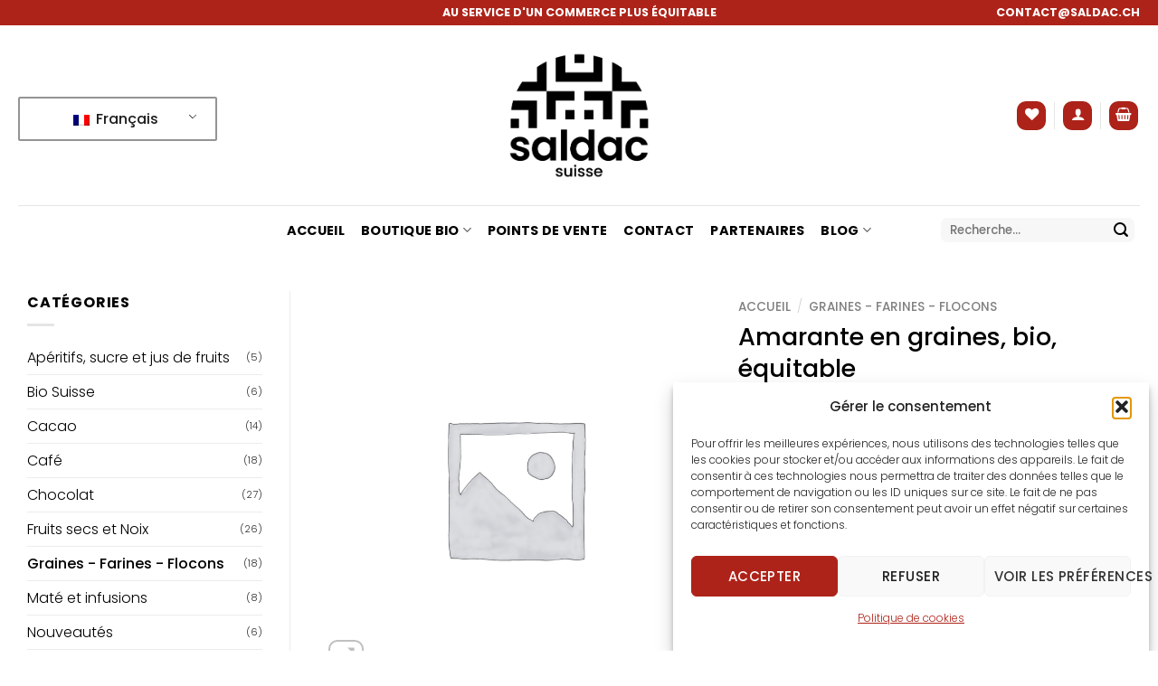

--- FILE ---
content_type: text/html; charset=UTF-8
request_url: https://www.saldac.ch/produit/amarante-en-graines-bio-equitable/
body_size: 43744
content:
<!DOCTYPE html>
<html lang="fr-FR" prefix="og: https://ogp.me/ns#" class="loading-site no-js">
<head>
	<meta charset="UTF-8" />
	<link rel="profile" href="http://gmpg.org/xfn/11" />
	<link rel="pingback" href="https://www.saldac.ch/xmlrpc.php" />

					<script>document.documentElement.className = document.documentElement.className + ' yes-js js_active js'</script>
			<script>(function(html){html.className = html.className.replace(/\bno-js\b/,'js')})(document.documentElement);</script>
<meta name="viewport" content="width=device-width, initial-scale=1" />
<!-- Optimisation des moteurs de recherche par Rank Math - https://rankmath.com/ -->
<title>Amarante en graines, bio, équitable | SALDAC Suisse sarl</title>
<meta name="description" content="Idéal pour accompagner le poisson ou comme base d&#039;une salade froide. A laisser tremper une nuit puis cuire environ 20 minutes."/>
<meta name="robots" content="follow, index, max-snippet:-1, max-video-preview:-1, max-image-preview:large"/>
<link rel="canonical" href="https://www.saldac.ch/produit/amarante-en-graines-bio-equitable/" />
<meta property="og:locale" content="fr_FR" />
<meta property="og:type" content="product" />
<meta property="og:title" content="Amarante en graines, bio, équitable | SALDAC Suisse sarl" />
<meta property="og:description" content="Idéal pour accompagner le poisson ou comme base d&#039;une salade froide. A laisser tremper une nuit puis cuire environ 20 minutes." />
<meta property="og:url" content="https://www.saldac.ch/produit/amarante-en-graines-bio-equitable/" />
<meta property="og:site_name" content="SALDAC Suisse" />
<meta property="og:updated_time" content="2024-10-01T09:11:12+02:00" />
<meta property="og:image" content="https://www.saldac.ch/wp-content/uploads/2016/04/LOGO-SALDAC-OK-1030x498.png" />
<meta property="og:image:secure_url" content="https://www.saldac.ch/wp-content/uploads/2016/04/LOGO-SALDAC-OK-1030x498.png" />
<meta property="og:image:width" content="1020" />
<meta property="og:image:height" content="493" />
<meta property="og:image:alt" content="Amarante en graines, bio, équitable" />
<meta property="og:image:type" content="image/png" />
<meta property="product:price:amount" content="6.3" />
<meta property="product:price:currency" content="CHF" />
<meta property="product:availability" content="instock" />
<meta name="twitter:card" content="summary_large_image" />
<meta name="twitter:title" content="Amarante en graines, bio, équitable | SALDAC Suisse sarl" />
<meta name="twitter:description" content="Idéal pour accompagner le poisson ou comme base d&#039;une salade froide. A laisser tremper une nuit puis cuire environ 20 minutes." />
<meta name="twitter:image" content="https://www.saldac.ch/wp-content/uploads/2016/04/LOGO-SALDAC-OK-1030x498.png" />
<meta name="twitter:label1" content="Prix" />
<meta name="twitter:data1" content="6.30&nbsp;&#067;&#072;&#070;" />
<meta name="twitter:label2" content="Disponibilité" />
<meta name="twitter:data2" content="En stock" />
<script type="application/ld+json" class="rank-math-schema">{"@context":"https://schema.org","@graph":[{"@type":"Organization","@id":"https://www.saldac.ch/#organization","name":"SALDAC Suisse","url":"https://www.saldac.ch","logo":{"@type":"ImageObject","@id":"https://www.saldac.ch/#logo","url":"https://www.saldac.ch/wp-content/uploads/2016/04/LOGO-SALDAC-OK.png","contentUrl":"https://www.saldac.ch/wp-content/uploads/2016/04/LOGO-SALDAC-OK.png","caption":"SALDAC Suisse","inLanguage":"fr-FR","width":"2790","height":"1348"}},{"@type":"WebSite","@id":"https://www.saldac.ch/#website","url":"https://www.saldac.ch","name":"SALDAC Suisse","alternateName":"SALDAC","publisher":{"@id":"https://www.saldac.ch/#organization"},"inLanguage":"fr-FR"},{"@type":"ImageObject","@id":"https://www.saldac.ch/wp-content/uploads/2016/04/LOGO-SALDAC-OK.png","url":"https://www.saldac.ch/wp-content/uploads/2016/04/LOGO-SALDAC-OK.png","width":"2790","height":"1348","inLanguage":"fr-FR"},{"@type":"ItemPage","@id":"https://www.saldac.ch/produit/amarante-en-graines-bio-equitable/#webpage","url":"https://www.saldac.ch/produit/amarante-en-graines-bio-equitable/","name":"Amarante en graines, bio, \u00e9quitable | SALDAC Suisse sarl","datePublished":"2023-12-05T11:10:22+01:00","dateModified":"2024-10-01T09:11:12+02:00","isPartOf":{"@id":"https://www.saldac.ch/#website"},"primaryImageOfPage":{"@id":"https://www.saldac.ch/wp-content/uploads/2016/04/LOGO-SALDAC-OK.png"},"inLanguage":"fr-FR"},{"@type":"Product","name":"Amarante en graines, bio, \u00e9quitable | SALDAC Suisse sarl","description":"Id\u00e9al pour accompagner le poisson ou comme base d'une salade froide. A laisser tremper une nuit puis cuire environ 20 minutes.","category":"Graines - Farines - Flocons","mainEntityOfPage":{"@id":"https://www.saldac.ch/produit/amarante-en-graines-bio-equitable/#webpage"},"offers":{"@type":"Offer","price":"6.30","priceCurrency":"CHF","priceValidUntil":"2027-12-31","availability":"https://schema.org/InStock","itemCondition":"NewCondition","url":"https://www.saldac.ch/produit/amarante-en-graines-bio-equitable/","seller":{"@type":"Organization","@id":"https://www.saldac.ch/","name":"SALDAC Suisse","url":"https://www.saldac.ch","logo":"https://www.saldac.ch/wp-content/uploads/2016/04/LOGO-SALDAC-OK.png"},"priceSpecification":{"price":"6.3","priceCurrency":"CHF","valueAddedTaxIncluded":"true"}},"@id":"https://www.saldac.ch/produit/amarante-en-graines-bio-equitable/#richSnippet","image":{"@id":"https://www.saldac.ch/wp-content/uploads/2016/04/LOGO-SALDAC-OK.png"}}]}</script>
<!-- /Extension Rank Math WordPress SEO -->

<link rel='prefetch' href='https://www.saldac.ch/wp-content/themes/flatsome/assets/js/flatsome.js?ver=e2eddd6c228105dac048' />
<link rel='prefetch' href='https://www.saldac.ch/wp-content/themes/flatsome/assets/js/chunk.slider.js?ver=3.20.3' />
<link rel='prefetch' href='https://www.saldac.ch/wp-content/themes/flatsome/assets/js/chunk.popups.js?ver=3.20.3' />
<link rel='prefetch' href='https://www.saldac.ch/wp-content/themes/flatsome/assets/js/chunk.tooltips.js?ver=3.20.3' />
<link rel='prefetch' href='https://www.saldac.ch/wp-content/themes/flatsome/assets/js/woocommerce.js?ver=1c9be63d628ff7c3ff4c' />
<link rel="alternate" type="application/rss+xml" title="SALDAC Suisse sarl &raquo; Flux" href="https://www.saldac.ch/feed/" />
<link rel="alternate" type="application/rss+xml" title="SALDAC Suisse sarl &raquo; Flux des commentaires" href="https://www.saldac.ch/comments/feed/" />
<script type="text/javascript">
/* <![CDATA[ */
window._wpemojiSettings = {"baseUrl":"https:\/\/s.w.org\/images\/core\/emoji\/15.0.3\/72x72\/","ext":".png","svgUrl":"https:\/\/s.w.org\/images\/core\/emoji\/15.0.3\/svg\/","svgExt":".svg","source":{"concatemoji":"https:\/\/www.saldac.ch\/wp-includes\/js\/wp-emoji-release.min.js?ver=6.5.7"}};
/*! This file is auto-generated */
!function(i,n){var o,s,e;function c(e){try{var t={supportTests:e,timestamp:(new Date).valueOf()};sessionStorage.setItem(o,JSON.stringify(t))}catch(e){}}function p(e,t,n){e.clearRect(0,0,e.canvas.width,e.canvas.height),e.fillText(t,0,0);var t=new Uint32Array(e.getImageData(0,0,e.canvas.width,e.canvas.height).data),r=(e.clearRect(0,0,e.canvas.width,e.canvas.height),e.fillText(n,0,0),new Uint32Array(e.getImageData(0,0,e.canvas.width,e.canvas.height).data));return t.every(function(e,t){return e===r[t]})}function u(e,t,n){switch(t){case"flag":return n(e,"\ud83c\udff3\ufe0f\u200d\u26a7\ufe0f","\ud83c\udff3\ufe0f\u200b\u26a7\ufe0f")?!1:!n(e,"\ud83c\uddfa\ud83c\uddf3","\ud83c\uddfa\u200b\ud83c\uddf3")&&!n(e,"\ud83c\udff4\udb40\udc67\udb40\udc62\udb40\udc65\udb40\udc6e\udb40\udc67\udb40\udc7f","\ud83c\udff4\u200b\udb40\udc67\u200b\udb40\udc62\u200b\udb40\udc65\u200b\udb40\udc6e\u200b\udb40\udc67\u200b\udb40\udc7f");case"emoji":return!n(e,"\ud83d\udc26\u200d\u2b1b","\ud83d\udc26\u200b\u2b1b")}return!1}function f(e,t,n){var r="undefined"!=typeof WorkerGlobalScope&&self instanceof WorkerGlobalScope?new OffscreenCanvas(300,150):i.createElement("canvas"),a=r.getContext("2d",{willReadFrequently:!0}),o=(a.textBaseline="top",a.font="600 32px Arial",{});return e.forEach(function(e){o[e]=t(a,e,n)}),o}function t(e){var t=i.createElement("script");t.src=e,t.defer=!0,i.head.appendChild(t)}"undefined"!=typeof Promise&&(o="wpEmojiSettingsSupports",s=["flag","emoji"],n.supports={everything:!0,everythingExceptFlag:!0},e=new Promise(function(e){i.addEventListener("DOMContentLoaded",e,{once:!0})}),new Promise(function(t){var n=function(){try{var e=JSON.parse(sessionStorage.getItem(o));if("object"==typeof e&&"number"==typeof e.timestamp&&(new Date).valueOf()<e.timestamp+604800&&"object"==typeof e.supportTests)return e.supportTests}catch(e){}return null}();if(!n){if("undefined"!=typeof Worker&&"undefined"!=typeof OffscreenCanvas&&"undefined"!=typeof URL&&URL.createObjectURL&&"undefined"!=typeof Blob)try{var e="postMessage("+f.toString()+"("+[JSON.stringify(s),u.toString(),p.toString()].join(",")+"));",r=new Blob([e],{type:"text/javascript"}),a=new Worker(URL.createObjectURL(r),{name:"wpTestEmojiSupports"});return void(a.onmessage=function(e){c(n=e.data),a.terminate(),t(n)})}catch(e){}c(n=f(s,u,p))}t(n)}).then(function(e){for(var t in e)n.supports[t]=e[t],n.supports.everything=n.supports.everything&&n.supports[t],"flag"!==t&&(n.supports.everythingExceptFlag=n.supports.everythingExceptFlag&&n.supports[t]);n.supports.everythingExceptFlag=n.supports.everythingExceptFlag&&!n.supports.flag,n.DOMReady=!1,n.readyCallback=function(){n.DOMReady=!0}}).then(function(){return e}).then(function(){var e;n.supports.everything||(n.readyCallback(),(e=n.source||{}).concatemoji?t(e.concatemoji):e.wpemoji&&e.twemoji&&(t(e.twemoji),t(e.wpemoji)))}))}((window,document),window._wpemojiSettings);
/* ]]> */
</script>
<link rel='stylesheet' id='addify_csp_front_css-css' href='https://www.saldac.ch/wp-content/plugins/role-based-pricing-for-woocommerce-web-package-2.0.0//assets/css/addify_csp_front_css.css?ver=1.0' type='text/css' media='all' />
<style id='wp-emoji-styles-inline-css' type='text/css'>

	img.wp-smiley, img.emoji {
		display: inline !important;
		border: none !important;
		box-shadow: none !important;
		height: 1em !important;
		width: 1em !important;
		margin: 0 0.07em !important;
		vertical-align: -0.1em !important;
		background: none !important;
		padding: 0 !important;
	}
</style>
<style id='wp-block-library-inline-css' type='text/css'>
:root{--wp-admin-theme-color:#007cba;--wp-admin-theme-color--rgb:0,124,186;--wp-admin-theme-color-darker-10:#006ba1;--wp-admin-theme-color-darker-10--rgb:0,107,161;--wp-admin-theme-color-darker-20:#005a87;--wp-admin-theme-color-darker-20--rgb:0,90,135;--wp-admin-border-width-focus:2px;--wp-block-synced-color:#7a00df;--wp-block-synced-color--rgb:122,0,223;--wp-bound-block-color:#9747ff}@media (min-resolution:192dpi){:root{--wp-admin-border-width-focus:1.5px}}.wp-element-button{cursor:pointer}:root{--wp--preset--font-size--normal:16px;--wp--preset--font-size--huge:42px}:root .has-very-light-gray-background-color{background-color:#eee}:root .has-very-dark-gray-background-color{background-color:#313131}:root .has-very-light-gray-color{color:#eee}:root .has-very-dark-gray-color{color:#313131}:root .has-vivid-green-cyan-to-vivid-cyan-blue-gradient-background{background:linear-gradient(135deg,#00d084,#0693e3)}:root .has-purple-crush-gradient-background{background:linear-gradient(135deg,#34e2e4,#4721fb 50%,#ab1dfe)}:root .has-hazy-dawn-gradient-background{background:linear-gradient(135deg,#faaca8,#dad0ec)}:root .has-subdued-olive-gradient-background{background:linear-gradient(135deg,#fafae1,#67a671)}:root .has-atomic-cream-gradient-background{background:linear-gradient(135deg,#fdd79a,#004a59)}:root .has-nightshade-gradient-background{background:linear-gradient(135deg,#330968,#31cdcf)}:root .has-midnight-gradient-background{background:linear-gradient(135deg,#020381,#2874fc)}.has-regular-font-size{font-size:1em}.has-larger-font-size{font-size:2.625em}.has-normal-font-size{font-size:var(--wp--preset--font-size--normal)}.has-huge-font-size{font-size:var(--wp--preset--font-size--huge)}.has-text-align-center{text-align:center}.has-text-align-left{text-align:left}.has-text-align-right{text-align:right}#end-resizable-editor-section{display:none}.aligncenter{clear:both}.items-justified-left{justify-content:flex-start}.items-justified-center{justify-content:center}.items-justified-right{justify-content:flex-end}.items-justified-space-between{justify-content:space-between}.screen-reader-text{border:0;clip:rect(1px,1px,1px,1px);-webkit-clip-path:inset(50%);clip-path:inset(50%);height:1px;margin:-1px;overflow:hidden;padding:0;position:absolute;width:1px;word-wrap:normal!important}.screen-reader-text:focus{background-color:#ddd;clip:auto!important;-webkit-clip-path:none;clip-path:none;color:#444;display:block;font-size:1em;height:auto;left:5px;line-height:normal;padding:15px 23px 14px;text-decoration:none;top:5px;width:auto;z-index:100000}html :where(.has-border-color){border-style:solid}html :where([style*=border-top-color]){border-top-style:solid}html :where([style*=border-right-color]){border-right-style:solid}html :where([style*=border-bottom-color]){border-bottom-style:solid}html :where([style*=border-left-color]){border-left-style:solid}html :where([style*=border-width]){border-style:solid}html :where([style*=border-top-width]){border-top-style:solid}html :where([style*=border-right-width]){border-right-style:solid}html :where([style*=border-bottom-width]){border-bottom-style:solid}html :where([style*=border-left-width]){border-left-style:solid}html :where(img[class*=wp-image-]){height:auto;max-width:100%}:where(figure){margin:0 0 1em}html :where(.is-position-sticky){--wp-admin--admin-bar--position-offset:var(--wp-admin--admin-bar--height,0px)}@media screen and (max-width:600px){html :where(.is-position-sticky){--wp-admin--admin-bar--position-offset:0px}}
</style>
<link rel='stylesheet' id='contact-form-7-css' href='https://www.saldac.ch/wp-content/plugins/contact-form-7/includes/css/styles.css?ver=5.9.5' type='text/css' media='all' />
<link rel='stylesheet' id='mame_qr-frontend-css' href='https://www.saldac.ch/wp-content/plugins/mame-qr-bill-woocommerce/assets/css/frontend.css?ver=3.1.0' type='text/css' media='all' />
<link rel='stylesheet' id='photoswipe-css' href='https://www.saldac.ch/wp-content/plugins/woocommerce/assets/css/photoswipe/photoswipe.min.css?ver=8.9.4' type='text/css' media='all' />
<link rel='stylesheet' id='photoswipe-default-skin-css' href='https://www.saldac.ch/wp-content/plugins/woocommerce/assets/css/photoswipe/default-skin/default-skin.min.css?ver=8.9.4' type='text/css' media='all' />
<style id='woocommerce-inline-inline-css' type='text/css'>
.woocommerce form .form-row .required { visibility: visible; }
</style>
<link rel='stylesheet' id='wpsl-styles-css' href='https://www.saldac.ch/wp-content/plugins/wp-store-locator/css/styles.min.css?ver=2.2.261' type='text/css' media='all' />
<link rel='stylesheet' id='trp-language-switcher-style-css' href='https://www.saldac.ch/wp-content/plugins/translatepress-multilingual/assets/css/trp-language-switcher.css?ver=3.0.5' type='text/css' media='all' />
<link rel='stylesheet' id='cmplz-general-css' href='https://www.saldac.ch/wp-content/plugins/complianz-gdpr/assets/css/cookieblocker.min.css?ver=1764164087' type='text/css' media='all' />
<link rel='stylesheet' id='woo-variation-swatches-css' href='https://www.saldac.ch/wp-content/plugins/woo-variation-swatches/assets/css/frontend.min.css?ver=1764164099' type='text/css' media='all' />
<style id='woo-variation-swatches-inline-css' type='text/css'>
:root {
--wvs-tick:url("data:image/svg+xml;utf8,%3Csvg filter='drop-shadow(0px 0px 2px rgb(0 0 0 / .8))' xmlns='http://www.w3.org/2000/svg'  viewBox='0 0 30 30'%3E%3Cpath fill='none' stroke='%23ffffff' stroke-linecap='round' stroke-linejoin='round' stroke-width='4' d='M4 16L11 23 27 7'/%3E%3C/svg%3E");

--wvs-cross:url("data:image/svg+xml;utf8,%3Csvg filter='drop-shadow(0px 0px 5px rgb(255 255 255 / .6))' xmlns='http://www.w3.org/2000/svg' width='72px' height='72px' viewBox='0 0 24 24'%3E%3Cpath fill='none' stroke='%23ff0000' stroke-linecap='round' stroke-width='0.6' d='M5 5L19 19M19 5L5 19'/%3E%3C/svg%3E");
--wvs-single-product-item-width:30px;
--wvs-single-product-item-height:30px;
--wvs-single-product-item-font-size:16px}
</style>
<link rel='stylesheet' id='flatsome-woocommerce-wishlist-css' href='https://www.saldac.ch/wp-content/themes/flatsome/inc/integrations/wc-yith-wishlist/wishlist.css?ver=3.20.3' type='text/css' media='all' />
<link rel='stylesheet' id='flatsome-main-css' href='https://www.saldac.ch/wp-content/themes/flatsome/assets/css/flatsome.css?ver=3.20.3' type='text/css' media='all' />
<style id='flatsome-main-inline-css' type='text/css'>
@font-face {
				font-family: "fl-icons";
				font-display: block;
				src: url(https://www.saldac.ch/wp-content/themes/flatsome/assets/css/icons/fl-icons.eot?v=3.20.3);
				src:
					url(https://www.saldac.ch/wp-content/themes/flatsome/assets/css/icons/fl-icons.eot#iefix?v=3.20.3) format("embedded-opentype"),
					url(https://www.saldac.ch/wp-content/themes/flatsome/assets/css/icons/fl-icons.woff2?v=3.20.3) format("woff2"),
					url(https://www.saldac.ch/wp-content/themes/flatsome/assets/css/icons/fl-icons.ttf?v=3.20.3) format("truetype"),
					url(https://www.saldac.ch/wp-content/themes/flatsome/assets/css/icons/fl-icons.woff?v=3.20.3) format("woff"),
					url(https://www.saldac.ch/wp-content/themes/flatsome/assets/css/icons/fl-icons.svg?v=3.20.3#fl-icons) format("svg");
			}
</style>
<link rel='stylesheet' id='flatsome-shop-css' href='https://www.saldac.ch/wp-content/themes/flatsome/assets/css/flatsome-shop.css?ver=3.20.3' type='text/css' media='all' />
<link rel='stylesheet' id='flatsome-style-css' href='https://www.saldac.ch/wp-content/themes/flatsome-child/style.css?ver=3.0' type='text/css' media='all' />
<script type="text/javascript" src="https://www.saldac.ch/wp-includes/js/jquery/jquery.min.js?ver=3.7.1" id="jquery-core-js"></script>
<script type="text/javascript" src="https://www.saldac.ch/wp-includes/js/jquery/jquery-migrate.min.js?ver=3.4.1" id="jquery-migrate-js"></script>
<script type="text/javascript" id="yaymail-notice-js-extra">
/* <![CDATA[ */
var yaymail_notice = {"admin_ajax":"https:\/\/www.saldac.ch\/wp-admin\/admin-ajax.php","nonce":"49993df3ab"};
/* ]]> */
</script>
<script type="text/javascript" src="https://www.saldac.ch/wp-content/plugins/yaymail/assets/scripts/notice.js?ver=4.3.1" id="yaymail-notice-js"></script>
<script type="text/javascript" src="https://www.saldac.ch/wp-content/plugins/role-based-pricing-for-woocommerce-web-package-2.0.0/assets/js/addify_csp_front_js.js?ver=1.0" id="af_csp_front_js-js"></script>
<script type="text/javascript" src="https://www.saldac.ch/wp-content/plugins/woocommerce/assets/js/jquery-blockui/jquery.blockUI.min.js?ver=2.7.0-wc.8.9.4" id="jquery-blockui-js" data-wp-strategy="defer"></script>
<script type="text/javascript" id="wc-add-to-cart-js-extra">
/* <![CDATA[ */
var wc_add_to_cart_params = {"ajax_url":"\/wp-admin\/admin-ajax.php","wc_ajax_url":"\/?wc-ajax=%%endpoint%%","i18n_view_cart":"Voir le panier","cart_url":"https:\/\/www.saldac.ch\/panier\/","is_cart":"","cart_redirect_after_add":"no"};
/* ]]> */
</script>
<script type="text/javascript" src="https://www.saldac.ch/wp-content/plugins/woocommerce/assets/js/frontend/add-to-cart.min.js?ver=8.9.4" id="wc-add-to-cart-js" defer="defer" data-wp-strategy="defer"></script>
<script type="text/javascript" src="https://www.saldac.ch/wp-content/plugins/woocommerce/assets/js/photoswipe/photoswipe.min.js?ver=4.1.1-wc.8.9.4" id="photoswipe-js" defer="defer" data-wp-strategy="defer"></script>
<script type="text/javascript" src="https://www.saldac.ch/wp-content/plugins/woocommerce/assets/js/photoswipe/photoswipe-ui-default.min.js?ver=4.1.1-wc.8.9.4" id="photoswipe-ui-default-js" defer="defer" data-wp-strategy="defer"></script>
<script type="text/javascript" id="wc-single-product-js-extra">
/* <![CDATA[ */
var wc_single_product_params = {"i18n_required_rating_text":"Veuillez s\u00e9lectionner une note","review_rating_required":"yes","flexslider":{"rtl":false,"animation":"slide","smoothHeight":true,"directionNav":false,"controlNav":"thumbnails","slideshow":false,"animationSpeed":500,"animationLoop":false,"allowOneSlide":false},"zoom_enabled":"","zoom_options":[],"photoswipe_enabled":"1","photoswipe_options":{"shareEl":false,"closeOnScroll":false,"history":false,"hideAnimationDuration":0,"showAnimationDuration":0},"flexslider_enabled":""};
/* ]]> */
</script>
<script type="text/javascript" src="https://www.saldac.ch/wp-content/plugins/woocommerce/assets/js/frontend/single-product.min.js?ver=8.9.4" id="wc-single-product-js" defer="defer" data-wp-strategy="defer"></script>
<script type="text/javascript" src="https://www.saldac.ch/wp-content/plugins/woocommerce/assets/js/js-cookie/js.cookie.min.js?ver=2.1.4-wc.8.9.4" id="js-cookie-js" data-wp-strategy="defer"></script>
<script type="text/javascript" src="https://www.saldac.ch/wp-content/plugins/translatepress-multilingual/assets/js/trp-frontend-compatibility.js?ver=3.0.5" id="trp-frontend-compatibility-js"></script>
<link rel="https://api.w.org/" href="https://www.saldac.ch/wp-json/" /><link rel="alternate" type="application/json" href="https://www.saldac.ch/wp-json/wp/v2/product/11457" /><link rel="EditURI" type="application/rsd+xml" title="RSD" href="https://www.saldac.ch/xmlrpc.php?rsd" />
<meta name="generator" content="WordPress 6.5.7" />
<link rel='shortlink' href='https://www.saldac.ch/?p=11457' />
<link rel="alternate" type="application/json+oembed" href="https://www.saldac.ch/wp-json/oembed/1.0/embed?url=https%3A%2F%2Fwww.saldac.ch%2Fproduit%2Famarante-en-graines-bio-equitable%2F" />
<link rel="alternate" type="text/xml+oembed" href="https://www.saldac.ch/wp-json/oembed/1.0/embed?url=https%3A%2F%2Fwww.saldac.ch%2Fproduit%2Famarante-en-graines-bio-equitable%2F&#038;format=xml" />
<style>
	/*.product-block .product-image img{height: 297px;  overflow-y: hidden;}*/
</style><link rel="alternate" hreflang="fr-FR" href="https://www.saldac.ch/produit/amarante-en-graines-bio-equitable/"/>
<link rel="alternate" hreflang="de-CH" href="https://www.saldac.ch/de/produit/amarante-en-graines-bio-equitable/"/>
<link rel="alternate" hreflang="fr" href="https://www.saldac.ch/produit/amarante-en-graines-bio-equitable/"/>
<link rel="alternate" hreflang="de" href="https://www.saldac.ch/de/produit/amarante-en-graines-bio-equitable/"/>
<link rel="alternate" hreflang="x-default" href="https://www.saldac.ch/produit/amarante-en-graines-bio-equitable/"/>
			<style>.cmplz-hidden {
					display: none !important;
				}</style>	<noscript><style>.woocommerce-product-gallery{ opacity: 1 !important; }</style></noscript>
	<!-- Google tag (gtag.js) -->
<script async src="https://www.googletagmanager.com/gtag/js?id=G-GGTKK3QV3Y"></script>
<script>
  window.dataLayer = window.dataLayer || [];
  function gtag(){dataLayer.push(arguments);}
  gtag('js', new Date());

  gtag('config', 'G-GGTKK3QV3Y');
</script><link rel="icon" href="https://www.saldac.ch/wp-content/uploads/2025/09/cropped-logo-saldac-suisse-magasin-bio-32x32.webp" sizes="32x32" />
<link rel="icon" href="https://www.saldac.ch/wp-content/uploads/2025/09/cropped-logo-saldac-suisse-magasin-bio-192x192.webp" sizes="192x192" />
<link rel="apple-touch-icon" href="https://www.saldac.ch/wp-content/uploads/2025/09/cropped-logo-saldac-suisse-magasin-bio-180x180.webp" />
<meta name="msapplication-TileImage" content="https://www.saldac.ch/wp-content/uploads/2025/09/cropped-logo-saldac-suisse-magasin-bio-270x270.webp" />
<style id="custom-css" type="text/css">:root {--primary-color: #ae2319;--fs-color-primary: #ae2319;--fs-color-secondary: #ae2319;--fs-color-success: #627D47;--fs-color-alert: #b20000;--fs-color-base: #000000;--fs-experimental-link-color: #000000;--fs-experimental-link-color-hover: #ae2319;}.tooltipster-base {--tooltip-color: #fff;--tooltip-bg-color: #000000;}.off-canvas-right .mfp-content, .off-canvas-left .mfp-content {--drawer-width: 300px;}.off-canvas .mfp-content.off-canvas-cart {--drawer-width: 360px;}.container-width, .full-width .ubermenu-nav, .container, .row{max-width: 1270px}.row.row-collapse{max-width: 1240px}.row.row-small{max-width: 1262.5px}.row.row-large{max-width: 1300px}.sticky-add-to-cart--active, #wrapper,#main,#main.dark{background-color: #ffffff}.header-main{height: 199px}#logo img{max-height: 199px}#logo{width:317px;}#logo a{max-width:2000px;}.header-bottom{min-height: 55px}.header-top{min-height: 28px}.transparent .header-main{height: 265px}.transparent #logo img{max-height: 265px}.has-transparent + .page-title:first-of-type,.has-transparent + #main > .page-title,.has-transparent + #main > div > .page-title,.has-transparent + #main .page-header-wrapper:first-of-type .page-title{padding-top: 345px;}.header.show-on-scroll,.stuck .header-main{height:132px!important}.stuck #logo img{max-height: 132px!important}.search-form{ width: 75%;}.header-bg-color {background-color: #ffffff}.header-bottom {background-color: #ffffff}.top-bar-nav > li > a{line-height: 16px }.stuck .header-main .nav > li > a{line-height: 50px }.header-bottom-nav > li > a{line-height: 16px }@media (max-width: 549px) {.header-main{height: 142px}#logo img{max-height: 142px}}.header-top{background-color:#ae2319!important;}h1,h2,h3,h4,h5,h6,.heading-font{color: #000000;}body{font-size: 100%;}@media screen and (max-width: 549px){body{font-size: 100%;}}body{font-family: Poppins, sans-serif;}body {font-weight: 300;font-style: normal;}.nav > li > a {font-family: Poppins, sans-serif;}.mobile-sidebar-levels-2 .nav > li > ul > li > a {font-family: Poppins, sans-serif;}.nav > li > a,.mobile-sidebar-levels-2 .nav > li > ul > li > a {font-weight: 700;font-style: normal;}h1,h2,h3,h4,h5,h6,.heading-font, .off-canvas-center .nav-sidebar.nav-vertical > li > a{font-family: Poppins, sans-serif;}h1,h2,h3,h4,h5,h6,.heading-font,.banner h1,.banner h2 {font-weight: 500;font-style: normal;}.alt-font{font-family: Poppins, sans-serif;}.alt-font {font-weight: 300!important;font-style: normal!important;}.header:not(.transparent) .header-bottom-nav.nav > li > a{color: #000000;}.header:not(.transparent) .header-bottom-nav.nav > li > a:hover,.header:not(.transparent) .header-bottom-nav.nav > li.active > a,.header:not(.transparent) .header-bottom-nav.nav > li.current > a,.header:not(.transparent) .header-bottom-nav.nav > li > a.active,.header:not(.transparent) .header-bottom-nav.nav > li > a.current{color: #ae2319;}.header-bottom-nav.nav-line-bottom > li > a:before,.header-bottom-nav.nav-line-grow > li > a:before,.header-bottom-nav.nav-line > li > a:before,.header-bottom-nav.nav-box > li > a:hover,.header-bottom-nav.nav-box > li.active > a,.header-bottom-nav.nav-pills > li > a:hover,.header-bottom-nav.nav-pills > li.active > a{color:#FFF!important;background-color: #ae2319;}.shop-page-title.featured-title .title-overlay{background-color: #ffffff;}.current .breadcrumb-step, [data-icon-label]:after, .button#place_order,.button.checkout,.checkout-button,.single_add_to_cart_button.button, .sticky-add-to-cart-select-options-button{background-color: #ae2319!important }.has-equal-box-heights .box-image {padding-top: 100%;}.price del, .product_list_widget del, del .woocommerce-Price-amount { color: #000000; }ins .woocommerce-Price-amount { color: #ae2319; }@media screen and (min-width: 550px){.products .box-vertical .box-image{min-width: 450px!important;width: 450px!important;}}.footer-1{background-color: #e8dfd7}.footer-2{background-color: #ffffff}.absolute-footer, html{background-color: #ffffff}.nav-vertical-fly-out > li + li {border-top-width: 1px; border-top-style: solid;}.label-new.menu-item > a:after{content:"Nouveau";}.label-hot.menu-item > a:after{content:"Populaire";}.label-sale.menu-item > a:after{content:"En action";}.label-popular.menu-item > a:after{content:"Populaire";}</style>		<style type="text/css" id="wp-custom-css">
			/*MEGA MENU*/
.box-text-inner.blog-post-inner div.is-divider{
	display:none;
}
/*END MEGA MENU*/
/*Affihage permanenent PROMO*/
.woocommerce-info{
	display:none;
}

.checkout_coupon{
	display:inline-block!important;
	width: 100%;
}
/*BLOG*/
.blog-texts, .cat-texts, #accordion-description-content{
	text-align:justify;
}
.blog-texts h2, .blog-texts h3, .cat-texts h2, .cat-texts h3, #accordion-description-content h2, #accordion-description-content h3, .blog-texts a, .cat-texts a, #accordion-description-content a{
	color:#AE2319;
}

.CTA-link {
    border-left: 4px solid var(--fs-color-primary);
    font-style: normal;
    margin: 0 0 1.25em;
    padding:1em 0 1em 1em;
	color:black;
	font-weight:600;
	background-color:#F5F5F5;
}

.CTA-link a{
	text-decoration:underline;
}


/*cacher la page author
.byline{
    pointer-events: none;
}*/

/*.blog-texts strong{
	color:#DAB43F;
}*/

.blog-texts p{
	color:black;
}

span.byline{
	display:none;
}
/*END BLOG*/

/*Visibilité des textes sur les images de la homepage*/
.text-visibility{
	text-shadow: 2px 2px 0px black;
} 

/*Top bar*/
.top-bar-uppercase{
	text-transform:uppercase;
	font-weight:bold;
	font-size:105%;
}

.home-banner{
	margin-top:5%!important;
}

.html.custom.html_topbar_right
{
	text-align:center;
	font-size:15px!important;
}

/*Éléments relatifs à la WISHLIST*/
.wishlist-button.button.is-outline.circle.icon{
	background-color:#AE2319;
	border:none;
}

.wishlist-icon.icon-heart::after, .icon-shopping-basket::after{
	background-color:#C26F4D!important;
}

.add_to_wishlist.single_add_to_wishlist.button.alt, .button.product_type_simple.add_to_cart_button.ajax_add_to_cart.button.add_to_cart.alt{
	font-size:13px;
}

/*Style général des boutons*/
input, .button.wc-forward.wp-element-button, .button.checkout.wc-forward.wp-element-button, .wp-element-button.product_type_simple.add_to_cart_button.ajax_add_to_cart.add_to_cart.alt, .single_add_to_cart_button.button.alt.wp-element-button, .add_to_wishlist.single_add_to_wishlist.button.alt, .button.alt.wp-element-button, .button.primary.mt-0.pull-left.small, .button.wc-forward, .button.checkout.wc-forward, .single_add_to_cart_button.button.alt, .button.primary.wc-backward, .button.product_type_simple.add_to_cart_button.ajax_add_to_cart.button.add_to_cart.alt, .remove_from_wishlist.button, .primary.is-small.mb-0.button.product_type_simple.add_to_cart_button.ajax_add_to_cart.is-outline, .primary.is-small.mb-0.button.product_type_grouped.is-outline, .primary.is-small.mb-0.button.product_type_simple.is-outline, .button, .button.alt.ajax_add_to_cart.add_to_cart_button.product_type_simple, .button.wp-element-button{
	border-radius:10px!important;
	/*background-color:#AE2319;
	color:white;*/
	
}

.cat-item.cat-item-15{
	display:none;
}

.is-outline:hover, .primary.is-outline:hover{
	border-color:white;
}

/*Retirer padding de bouton ajout au panier*/
.single_add_to_cart_button.button.alt.wp-element-button, .primary.is-small.mb-0.button.wp-element-button.product_type_grouped.is-outline {
	padding-bottom:0;
	padding-top:0;
	
}

.primary.is-small.mb-0.button.wp-element-button.product_type_simple.is-outline{
	padding-bottom:0;
	padding-top:0;
	margin-top:1em;
}

/*Search form*/

#woocommerce-product-search-field-0{
	border:3px solid white;
}

/*Titre catégories*/
h1.shop-page-title.is-xlarge{
	color:#AE2319;
	text-transform:uppercase;
	text-shadow:none;
}

.dark .form-flat select{
    color: black!important;
	background-image: url("data:image/svg+xml;charset=utf8, %3Csvg xmlns='http://www.w3.org/2000/svg' width='24' height='24' viewBox='0 0 24 24' fill='none' stroke='%23808080' stroke-width='2' stroke-linecap='round' stroke-linejoin='round' class='feather feather-chevron-down'%3E%3Cpolyline points='6 9 12 15 18 9'%3E%3C/polyline%3E%3C/svg%3E")
!important;
	border:1px solid;
}
/*Breadcrumbs*/
.woocommerce-breadcrumb.breadcrumbs.uppercase a, .woocommerce-breadcrumb.breadcrumbs.uppercase{
	color:gray;
	text-shadow:none;
}
/*class fot justify texts*/
.justitext{
	text-align:justify;
}
/*Buttons "lire la suite" grouped products*/
td a.button.product_type_simple{
	font-size:12px;
	
}

/*Espacement bouton quantité dans grouped products*/
td.woocommerce-grouped-product-list-item__quantity{
	padding:0;
	width:30%;
}

/*Lire la suite et voir le produit in categorie page*/
.primary.is-small.mb-0.button.product_type_simple.is-outline, .primary.is-small.mb-0.button.product_type_grouped.is-outline{
	font-size:1em;
	background-color: #AE2319;
  color: white;
}

/*Augmentation taille titres produits*/
.name.product-title.woocommerce-loop-product__title{
	font-size:1.1em;
}

/*Home images resize*/
.home-images-resizes .flickity-viewport .flickity-slider .product-category .col-inner a .box.box-category.has-hover.box-normal .box-image div img{
	width:300px;
	height:180px;
}

.home-images-resizes .flickity-viewport .flickity-slider .product-small .col-inner .product-small.box .box-image .image-fade_in_back a img{
	width:300px;
	height:300px;
}

/*Couleur bouton filtrer mobile*/
.filter-button.uppercase.plain{
	color:gray;
}

/*compatibilité quantité button*/
.add_to_cart_button.added {
	font-size:1em;
    display: inline-block;
}

.button.product_type_simple.add_to_cart_button.ajax_add_to_cart.ct-cart-actions, .ux-quantity{
	margin-top:0!important;
} 

.box-text.box-text-products.text-center.grid-style-2 form.cart{
	margin-top:1em;
}

@media screen and (max-width: 2500px) {
/*Responsive for buttons ad to cart in category*/	.primary.is-small.mb-0.button.product_type_grouped.is-outline{
	margin-top:4.4em!important;
	width: 100%;
	padding: 2px 0px;
}
}

@media screen and (max-width: 1256px) {

/*Responsive for buttons ad to cart in category*/	.button.product_type_simple.add_to_cart_button.ajax_add_to_cart.ct-cart-actions, .primary.is-small.mb-0.button.product_type_grouped.is-outline, .primary.is-small.mb-0.button.product_type_simple.is-outline{
	margin-top:1em!important;
}
}

@media screen and (max-width: 1004px) {

/*Responsive for buttons ad to cart in category*/	.button.product_type_simple.add_to_cart_button.ajax_add_to_cart.ct-cart-actions, .primary.is-small.mb-0.button.product_type_grouped.is-outline, .primary.is-small.mb-0.button.product_type_simple.is-outline{
	margin-top:1em!important;
	font-size:12px;
} 

	.box-text.text-center{
		padding-left:0;
		padding-right:0;
	}
.ux-quantity.quantity.buttons_added{
	margin-right:0;
}
}


@media screen and (max-width: 820px) {

/*Responsive for buttons ad to cart in category*/	.button.product_type_simple.add_to_cart_button.ajax_add_to_cart.ct-cart-actions, .primary.is-small.mb-0.button.product_type_grouped.is-outline, .primary.is-small.mb-0.button.product_type_simple.is-outline{
	margin-top:1em!important;
	font-size:14px;
}
}

@media screen and (max-width: 375px) {

/*Responsive for buttons ad to cart in category*/	.button.product_type_simple.add_to_cart_button.ajax_add_to_cart.ct-cart-actions, .primary.is-small.mb-0.button.product_type_grouped.is-outline, .primary.is-small.mb-0.button.product_type_simple.is-outline{
	font-size:12px;
	}

} 
/*END compatibility quantity*/

/*Responsive for images resize home*/
@media screen and (max-width: 850px) {
.home-images-resizes .flickity-viewport .flickity-slider .product-category .col-inner a .box.box-category.has-hover.box-normal .box-image div img{
	width:200px;
	height:200px;
}

.home-images-resizes .flickity-viewport .flickity-slider .product-small .col-inner .product-small.box .box-image .image-fade_in_back a img{
	width:200px;
	height:200px;
}
}

@media screen and (max-width: 768px) {
.home-images-resizes .flickity-viewport .flickity-slider .product-category .col-inner a .box.box-category.has-hover.box-normal .box-image div img{
	width:150px;
	height:150px;
}

.home-images-resizes .flickity-viewport .flickity-slider .product-small .col-inner .product-small.box .box-image .image-fade_in_back a img{
	width:150px;
	height:150px;
}
}


/*remove margins in product card category page -- more space for add to cart for mobile*/
@media screen and (min-width: 320px) {
.box-text .button{
	margin:0;
}
}

/*Remove section bank details "TEST"*/
.woocommerce-bacs-bank-details{
	display:none;
}

.woocommerce-Address-title.title a {
    background: #AE2319;
    color: #fff;
    padding: 4px 10px;
    border-radius: 999px;
}

.woocommerce-Address-title.title {
	margin-bottom:20px;
}		</style>
		<style id="kirki-inline-styles">/* devanagari */
@font-face {
  font-family: 'Poppins';
  font-style: normal;
  font-weight: 300;
  font-display: swap;
  src: url(https://www.saldac.ch/wp-content/fonts/poppins/pxiByp8kv8JHgFVrLDz8Z11lFc-K.woff2) format('woff2');
  unicode-range: U+0900-097F, U+1CD0-1CF9, U+200C-200D, U+20A8, U+20B9, U+20F0, U+25CC, U+A830-A839, U+A8E0-A8FF, U+11B00-11B09;
}
/* latin-ext */
@font-face {
  font-family: 'Poppins';
  font-style: normal;
  font-weight: 300;
  font-display: swap;
  src: url(https://www.saldac.ch/wp-content/fonts/poppins/pxiByp8kv8JHgFVrLDz8Z1JlFc-K.woff2) format('woff2');
  unicode-range: U+0100-02BA, U+02BD-02C5, U+02C7-02CC, U+02CE-02D7, U+02DD-02FF, U+0304, U+0308, U+0329, U+1D00-1DBF, U+1E00-1E9F, U+1EF2-1EFF, U+2020, U+20A0-20AB, U+20AD-20C0, U+2113, U+2C60-2C7F, U+A720-A7FF;
}
/* latin */
@font-face {
  font-family: 'Poppins';
  font-style: normal;
  font-weight: 300;
  font-display: swap;
  src: url(https://www.saldac.ch/wp-content/fonts/poppins/pxiByp8kv8JHgFVrLDz8Z1xlFQ.woff2) format('woff2');
  unicode-range: U+0000-00FF, U+0131, U+0152-0153, U+02BB-02BC, U+02C6, U+02DA, U+02DC, U+0304, U+0308, U+0329, U+2000-206F, U+20AC, U+2122, U+2191, U+2193, U+2212, U+2215, U+FEFF, U+FFFD;
}
/* devanagari */
@font-face {
  font-family: 'Poppins';
  font-style: normal;
  font-weight: 500;
  font-display: swap;
  src: url(https://www.saldac.ch/wp-content/fonts/poppins/pxiByp8kv8JHgFVrLGT9Z11lFc-K.woff2) format('woff2');
  unicode-range: U+0900-097F, U+1CD0-1CF9, U+200C-200D, U+20A8, U+20B9, U+20F0, U+25CC, U+A830-A839, U+A8E0-A8FF, U+11B00-11B09;
}
/* latin-ext */
@font-face {
  font-family: 'Poppins';
  font-style: normal;
  font-weight: 500;
  font-display: swap;
  src: url(https://www.saldac.ch/wp-content/fonts/poppins/pxiByp8kv8JHgFVrLGT9Z1JlFc-K.woff2) format('woff2');
  unicode-range: U+0100-02BA, U+02BD-02C5, U+02C7-02CC, U+02CE-02D7, U+02DD-02FF, U+0304, U+0308, U+0329, U+1D00-1DBF, U+1E00-1E9F, U+1EF2-1EFF, U+2020, U+20A0-20AB, U+20AD-20C0, U+2113, U+2C60-2C7F, U+A720-A7FF;
}
/* latin */
@font-face {
  font-family: 'Poppins';
  font-style: normal;
  font-weight: 500;
  font-display: swap;
  src: url(https://www.saldac.ch/wp-content/fonts/poppins/pxiByp8kv8JHgFVrLGT9Z1xlFQ.woff2) format('woff2');
  unicode-range: U+0000-00FF, U+0131, U+0152-0153, U+02BB-02BC, U+02C6, U+02DA, U+02DC, U+0304, U+0308, U+0329, U+2000-206F, U+20AC, U+2122, U+2191, U+2193, U+2212, U+2215, U+FEFF, U+FFFD;
}
/* devanagari */
@font-face {
  font-family: 'Poppins';
  font-style: normal;
  font-weight: 700;
  font-display: swap;
  src: url(https://www.saldac.ch/wp-content/fonts/poppins/pxiByp8kv8JHgFVrLCz7Z11lFc-K.woff2) format('woff2');
  unicode-range: U+0900-097F, U+1CD0-1CF9, U+200C-200D, U+20A8, U+20B9, U+20F0, U+25CC, U+A830-A839, U+A8E0-A8FF, U+11B00-11B09;
}
/* latin-ext */
@font-face {
  font-family: 'Poppins';
  font-style: normal;
  font-weight: 700;
  font-display: swap;
  src: url(https://www.saldac.ch/wp-content/fonts/poppins/pxiByp8kv8JHgFVrLCz7Z1JlFc-K.woff2) format('woff2');
  unicode-range: U+0100-02BA, U+02BD-02C5, U+02C7-02CC, U+02CE-02D7, U+02DD-02FF, U+0304, U+0308, U+0329, U+1D00-1DBF, U+1E00-1E9F, U+1EF2-1EFF, U+2020, U+20A0-20AB, U+20AD-20C0, U+2113, U+2C60-2C7F, U+A720-A7FF;
}
/* latin */
@font-face {
  font-family: 'Poppins';
  font-style: normal;
  font-weight: 700;
  font-display: swap;
  src: url(https://www.saldac.ch/wp-content/fonts/poppins/pxiByp8kv8JHgFVrLCz7Z1xlFQ.woff2) format('woff2');
  unicode-range: U+0000-00FF, U+0131, U+0152-0153, U+02BB-02BC, U+02C6, U+02DA, U+02DC, U+0304, U+0308, U+0329, U+2000-206F, U+20AC, U+2122, U+2191, U+2193, U+2212, U+2215, U+FEFF, U+FFFD;
}</style></head>

<body class="product-template-default single single-product postid-11457 wp-custom-logo theme-flatsome woocommerce woocommerce-page woocommerce-no-js translatepress-fr_FR woo-variation-swatches wvs-behavior-blur wvs-theme-flatsome-child wvs-show-label wvs-tooltip lightbox nav-dropdown-has-arrow nav-dropdown-has-shadow nav-dropdown-has-border mobile-submenu-slide mobile-submenu-slide-levels-2 mobile-submenu-toggle">


<a class="skip-link screen-reader-text" href="#main">Passer au contenu</a>

<div id="wrapper">

	
	<header id="header" class="header ">
		<div class="header-wrapper">
			<div id="top-bar" class="header-top hide-for-sticky nav-dark flex-has-center">
    <div class="flex-row container">
      <div class="flex-col hide-for-medium flex-left">
          <ul class="nav nav-left medium-nav-center nav-small  nav-divided">
                        </ul>
      </div>

      <div class="flex-col hide-for-medium flex-center">
          <ul class="nav nav-center nav-small  nav-divided">
              <li class="html custom html_topbar_left"><span class="top-bar-uppercase">Au service d'un commerce plus équitable</span></li>          </ul>
      </div>

      <div class="flex-col hide-for-medium flex-right">
         <ul class="nav top-bar-nav nav-right nav-small  nav-divided">
              <li class="html custom html_top_right_text"><span class="top-bar-uppercase">contact@saldac.ch</span></li>          </ul>
      </div>

            <div class="flex-col show-for-medium flex-grow">
          <ul class="nav nav-center nav-small mobile-nav  nav-divided">
              <li class="html custom html_topbar_left"><span class="top-bar-uppercase">Au service d'un commerce plus équitable</span></li>          </ul>
      </div>
      
    </div>
</div>
<div id="masthead" class="header-main show-logo-center hide-for-sticky">
      <div class="header-inner flex-row container logo-center medium-logo-center" role="navigation">

          <!-- Logo -->
          <div id="logo" class="flex-col logo">
            
<!-- Header logo -->
<a href="https://www.saldac.ch/" title="SALDAC Suisse sarl" rel="home">
		<img width="1020" height="947" src="https://www.saldac.ch/wp-content/uploads/2025/09/logo-saldac-suisse-magasin-bio-1030x956.webp" class="header_logo header-logo" alt="SALDAC Suisse sarl"/><img  width="1020" height="947" src="https://www.saldac.ch/wp-content/uploads/2025/09/logo-saldac-suisse-magasin-bio-1030x956.webp" class="header-logo-dark" alt="SALDAC Suisse sarl"/></a>
          </div>

          <!-- Mobile Left Elements -->
          <div class="flex-col show-for-medium flex-left">
            <ul class="mobile-nav nav nav-left ">
              <li class="nav-icon has-icon">
	<div class="header-button">		<a href="#" class="icon primary button circle is-small" data-open="#main-menu" data-pos="left" data-bg="main-menu-overlay" role="button" aria-label="Menu" aria-controls="main-menu" aria-expanded="false" aria-haspopup="dialog" data-flatsome-role-button>
			<i class="icon-menu" aria-hidden="true"></i>					</a>
	 </div> </li>
            </ul>
          </div>

          <!-- Left Elements -->
          <div class="flex-col hide-for-medium flex-left
            ">
            <ul class="header-nav header-nav-main nav nav-left  nav-box nav-uppercase" >
              <li class="html custom html_topbar_right"><div class="trp_language_switcher_shortcode">
<div class="trp-language-switcher trp-language-switcher-container" data-no-translation >
    <div class="trp-ls-shortcode-current-language">
        <a href="#" class="trp-ls-shortcode-disabled-language trp-ls-disabled-language" title="Français" onclick="event.preventDefault()">
			<img class="trp-flag-image" src="https://www.saldac.ch/wp-content/plugins/translatepress-multilingual/assets/images/flags/fr_FR.png" width="18" height="12" alt="fr_FR" title="Français"> Français		</a>
    </div>
    <div class="trp-ls-shortcode-language">
                <a href="#" class="trp-ls-shortcode-disabled-language trp-ls-disabled-language"  title="Français" onclick="event.preventDefault()">
			<img class="trp-flag-image" src="https://www.saldac.ch/wp-content/plugins/translatepress-multilingual/assets/images/flags/fr_FR.png" width="18" height="12" alt="fr_FR" title="Français"> Français		</a>
                    <a href="https://www.saldac.ch/de/produit/amarante-en-graines-bio-equitable/" title="Deutsch (Schweiz)">
            <img class="trp-flag-image" src="https://www.saldac.ch/wp-content/plugins/translatepress-multilingual/assets/images/flags/de_CH.png" width="18" height="12" alt="de_CH" title="Deutsch (Schweiz)"> Deutsch (Schweiz)        </a>

        </div>
    <script type="application/javascript">
        // need to have the same with set from JS on both divs. Otherwise it can push stuff around in HTML
        var trp_ls_shortcodes = document.querySelectorAll('.trp_language_switcher_shortcode .trp-language-switcher');
        if ( trp_ls_shortcodes.length > 0) {
            // get the last language switcher added
            var trp_el = trp_ls_shortcodes[trp_ls_shortcodes.length - 1];

            var trp_shortcode_language_item = trp_el.querySelector( '.trp-ls-shortcode-language' )
            // set width
            var trp_ls_shortcode_width                                               = trp_shortcode_language_item.offsetWidth + 16;
            trp_shortcode_language_item.style.width                                  = trp_ls_shortcode_width + 'px';
            trp_el.querySelector( '.trp-ls-shortcode-current-language' ).style.width = trp_ls_shortcode_width + 'px';

            // We're putting this on display: none after we have its width.
            trp_shortcode_language_item.style.display = 'none';
        }
    </script>
</div>
</div></li>            </ul>
          </div>

          <!-- Right Elements -->
          <div class="flex-col hide-for-medium flex-right">
            <ul class="header-nav header-nav-main nav nav-right  nav-box nav-uppercase">
              <li class="header-wishlist-icon">
	<div class="header-button">		<a href="https://www.saldac.ch/liste-de-souhaits/" class="wishlist-link icon primary button circle is-small" title="Liste de souhaits" aria-label="Liste de souhaits">
						<i class="wishlist-icon icon-heart" aria-hidden="true"></i>		</a>
	</div></li>
<li class="header-divider"></li>
<li class="account-item has-icon">
<div class="header-button">
	<a href="https://www.saldac.ch/mon-compte/" class="nav-top-link nav-top-not-logged-in icon primary button circle is-small icon primary button circle is-small" title="Se connecter" role="button" data-open="#login-form-popup" aria-label="Se connecter" aria-controls="login-form-popup" aria-expanded="false" aria-haspopup="dialog" data-flatsome-role-button>
		<i class="icon-user" aria-hidden="true"></i>	</a>


</div>

</li>
<li class="header-divider"></li><li class="cart-item has-icon">
<div class="header-button">
<a href="https://www.saldac.ch/panier/" class="header-cart-link nav-top-link icon primary button circle is-small off-canvas-toggle" title="Panier" aria-label="Voir le panier" aria-expanded="false" aria-haspopup="dialog" role="button" data-open="#cart-popup" data-class="off-canvas-cart" data-pos="right" aria-controls="cart-popup" data-flatsome-role-button>


    <i class="icon-shopping-basket" aria-hidden="true" data-icon-label="0"></i>  </a>
</div>


  <!-- Cart Sidebar Popup -->
  <div id="cart-popup" class="mfp-hide">
  <div class="cart-popup-inner inner-padding cart-popup-inner--sticky">
      <div class="cart-popup-title text-center">
          <span class="heading-font uppercase">Panier</span>
          <div class="is-divider"></div>
      </div>
	  <div class="widget_shopping_cart">
		  <div class="widget_shopping_cart_content">
			  

	<div class="ux-mini-cart-empty flex flex-row-col text-center pt pb">
				<div class="ux-mini-cart-empty-icon">
			<svg aria-hidden="true" xmlns="http://www.w3.org/2000/svg" viewBox="0 0 17 19" style="opacity:.1;height:80px;">
				<path d="M8.5 0C6.7 0 5.3 1.2 5.3 2.7v2H2.1c-.3 0-.6.3-.7.7L0 18.2c0 .4.2.8.6.8h15.7c.4 0 .7-.3.7-.7v-.1L15.6 5.4c0-.3-.3-.6-.7-.6h-3.2v-2c0-1.6-1.4-2.8-3.2-2.8zM6.7 2.7c0-.8.8-1.4 1.8-1.4s1.8.6 1.8 1.4v2H6.7v-2zm7.5 3.4 1.3 11.5h-14L2.8 6.1h2.5v1.4c0 .4.3.7.7.7.4 0 .7-.3.7-.7V6.1h3.5v1.4c0 .4.3.7.7.7s.7-.3.7-.7V6.1h2.6z" fill-rule="evenodd" clip-rule="evenodd" fill="currentColor"></path>
			</svg>
		</div>
				<p class="woocommerce-mini-cart__empty-message empty">Votre panier est vide.</p>
					<p class="return-to-shop">
				<a class="button primary wc-backward" href="https://www.saldac.ch/boutique-bio/">
					Retour à la boutique				</a>
			</p>
				</div>


		  </div>
	  </div>
              </div>
  </div>

</li>
            </ul>
          </div>

          <!-- Mobile Right Elements -->
          <div class="flex-col show-for-medium flex-right">
            <ul class="mobile-nav nav nav-right ">
              <li class="cart-item has-icon">

<div class="header-button">
		<a href="https://www.saldac.ch/panier/" class="header-cart-link nav-top-link icon primary button circle is-small off-canvas-toggle" title="Panier" aria-label="Voir le panier" aria-expanded="false" aria-haspopup="dialog" role="button" data-open="#cart-popup" data-class="off-canvas-cart" data-pos="right" aria-controls="cart-popup" data-flatsome-role-button>

  	<i class="icon-shopping-basket" aria-hidden="true" data-icon-label="0"></i>  </a>
</div>
</li>
            </ul>
          </div>

      </div>

            <div class="container"><div class="top-divider full-width"></div></div>
      </div>
<div id="wide-nav" class="header-bottom wide-nav hide-for-sticky flex-has-center hide-for-medium">
    <div class="flex-row container">

                        <div class="flex-col hide-for-medium flex-left">
                <ul class="nav header-nav header-bottom-nav nav-left  nav-line-bottom nav-size-medium nav-spacing-medium nav-uppercase">
                                    </ul>
            </div>
            
                        <div class="flex-col hide-for-medium flex-center">
                <ul class="nav header-nav header-bottom-nav nav-center  nav-line-bottom nav-size-medium nav-spacing-medium nav-uppercase">
                    <li id="menu-item-12897" class="menu-item menu-item-type-post_type menu-item-object-page menu-item-home menu-item-12897 menu-item-design-default"><a href="https://www.saldac.ch/" class="nav-top-link">Accueil</a></li>
<li id="menu-item-12898" class="menu-item menu-item-type-post_type menu-item-object-page current_page_parent menu-item-12898 menu-item-design-container-width menu-item-has-block has-dropdown"><a href="https://www.saldac.ch/boutique-bio/" class="nav-top-link" aria-expanded="false" aria-haspopup="menu">Boutique bio<i class="icon-angle-down" aria-hidden="true"></i></a><div class="sub-menu nav-dropdown">
	<section class="section" id="section_1815389224">
		<div class="section-bg fill" >
									
			

		</div>

		

		<div class="section-content relative">
			

<div class="row row-collapse"  id="row-972677862">


	<div id="col-687793527" class="col medium-12 small-12 large-3"  >
				<div class="col-inner text-left"  >
			
			

	<div id="text-3727062943" class="text">
		

<h2><span data-text-color="primary">Nos catégories</span></h2>
		
<style>
#text-3727062943 {
  font-size: 1rem;
}
</style>
	</div>
	
	<div id="gap-1615113051" class="gap-element clearfix" style="display:block; height:auto;">
		
<style>
#gap-1615113051 {
  padding-top: 10px;
}
</style>
	</div>
	

	<div class="ux-menu stack stack-col justify-start">
		

	<div class="ux-menu-link flex menu-item">
		<a class="ux-menu-link__link flex" href="https://www.saldac.ch/categorie-produit/cacao/" >
						<span class="ux-menu-link__text">
				Cacao			</span>
		</a>
	</div>
	

	<div class="ux-menu-link flex menu-item">
		<a class="ux-menu-link__link flex" href="https://www.saldac.ch/categorie-produit/aperitifs-sucre-et-jus-de-fruits/" >
						<span class="ux-menu-link__text">
				Apéritifs, sucre et jus de fruits			</span>
		</a>
	</div>
	

	<div class="ux-menu-link flex menu-item">
		<a class="ux-menu-link__link flex" href="https://www.saldac.ch/categorie-produit/fruits-secs-noix/" >
						<span class="ux-menu-link__text">
				Fruits secs et Noix			</span>
		</a>
	</div>
	

	<div class="ux-menu-link flex menu-item">
		<a class="ux-menu-link__link flex" href="https://www.saldac.ch/categorie-produit/graines-farines-flocons/" >
						<span class="ux-menu-link__text">
				Graines - Farines - Flocons			</span>
		</a>
	</div>
	

	<div class="ux-menu-link flex menu-item">
		<a class="ux-menu-link__link flex" href="https://www.saldac.ch/categorie-produit/mate-et-infusions/" >
						<span class="ux-menu-link__text">
				Maté et infusions			</span>
		</a>
	</div>
	

	<div class="ux-menu-link flex menu-item">
		<a class="ux-menu-link__link flex" href="https://www.saldac.ch/categorie-produit/palo-santo/" >
						<span class="ux-menu-link__text">
				Palo Santo			</span>
		</a>
	</div>
	

	<div class="ux-menu-link flex menu-item">
		<a class="ux-menu-link__link flex" href="https://www.saldac.ch/categorie-produit/super-food/" >
						<span class="ux-menu-link__text">
				Super Food			</span>
		</a>
	</div>
	


	</div>
	
	<div id="gap-1638055584" class="gap-element clearfix" style="display:block; height:auto;">
		
<style>
#gap-1638055584 {
  padding-top: 20px;
}
</style>
	</div>
	

<a href="https://www.saldac.ch/boutique-bio/" class="button primary" style="border-radius:9px;">
		<span>Boutique bio</span>
	<i class="icon-angle-right" aria-hidden="true"></i></a>



		</div>
				
<style>
#col-687793527 > .col-inner {
  padding: 0px 15px 0px 15px;
}
@media (min-width:850px) {
  #col-687793527 > .col-inner {
    padding: 0 0px 0px 0px;
  }
}
</style>
	</div>

	

	<div id="col-1540806419" class="col medium-12 small-12 large-9"  >
				<div class="col-inner"  >
			
			

<div class="row"  id="row-1542216544">


	<div id="col-1250757622" class="col medium-4 small-12 large-4"  >
				<div class="col-inner"  >
			
			

	<div class="box has-hover   has-hover box-text-bottom" >

		<div class="box-image" >
			<a href="https://www.saldac.ch/categorie-produit/cafe/" >			<div class="image-glow image-cover" style="padding-top:75%;">
				<img width="1024" height="1024" src="https://www.saldac.ch/wp-content/uploads/2025/06/cafe-bio-equitable.webp" class="attachment- size-" alt="Café bio équitable" decoding="async" fetchpriority="high" srcset="https://www.saldac.ch/wp-content/uploads/2025/06/cafe-bio-equitable.webp 1024w, https://www.saldac.ch/wp-content/uploads/2025/06/cafe-bio-equitable-300x300.webp 300w, https://www.saldac.ch/wp-content/uploads/2025/06/cafe-bio-equitable-80x80.webp 80w, https://www.saldac.ch/wp-content/uploads/2025/06/cafe-bio-equitable-768x768.webp 768w, https://www.saldac.ch/wp-content/uploads/2025/06/cafe-bio-equitable-450x450.webp 450w, https://www.saldac.ch/wp-content/uploads/2025/06/cafe-bio-equitable-800x800.webp 800w, https://www.saldac.ch/wp-content/uploads/2025/06/cafe-bio-equitable-100x100.webp 100w, https://www.saldac.ch/wp-content/uploads/2025/06/cafe-bio-equitable-50x50.webp 50w" sizes="(max-width: 1024px) 100vw, 1024px" />											</div>
			</a>		</div>

		<div class="box-text text-left" >
			<div class="box-text-inner">
				

	<div id="gap-1504119915" class="gap-element clearfix" style="display:block; height:auto;">
		
<style>
#gap-1504119915 {
  padding-top: 15px;
}
</style>
	</div>
	

	<div id="text-184746420" class="text">
		

<h3><span data-text-color="primary">Café</span></h3>
Savourez l’authenticité de cafés issus de coopératives durables, cultivés avec soin et respect des producteurs.
		
<style>
#text-184746420 {
  text-align: left;
}
</style>
	</div>
	
<a href="https://www.saldac.ch/categorie-produit/cafe/" class="button primary is-link is-small" style="padding:0 0px 0px 0px;">
		<span>Découvrir la catégorie</span>
	<i class="icon-angle-right" aria-hidden="true"></i></a>



			</div>
		</div>
	</div>
	

		</div>
					</div>

	

	<div id="col-329214450" class="col medium-4 small-12 large-4"  >
				<div class="col-inner"  >
			
			

	<div class="box has-hover   has-hover box-text-bottom" >

		<div class="box-image" >
			<a href="https://www.saldac.ch/categorie-produit/chocolat/" >			<div class="image-glow image-cover" style="padding-top:75%;">
				<img width="1024" height="1024" src="https://www.saldac.ch/wp-content/uploads/2025/06/chocolat-bio-equitable.webp" class="attachment- size-" alt="Chocolat bio équitable" decoding="async" srcset="https://www.saldac.ch/wp-content/uploads/2025/06/chocolat-bio-equitable.webp 1024w, https://www.saldac.ch/wp-content/uploads/2025/06/chocolat-bio-equitable-300x300.webp 300w, https://www.saldac.ch/wp-content/uploads/2025/06/chocolat-bio-equitable-80x80.webp 80w, https://www.saldac.ch/wp-content/uploads/2025/06/chocolat-bio-equitable-768x768.webp 768w, https://www.saldac.ch/wp-content/uploads/2025/06/chocolat-bio-equitable-450x450.webp 450w, https://www.saldac.ch/wp-content/uploads/2025/06/chocolat-bio-equitable-800x800.webp 800w, https://www.saldac.ch/wp-content/uploads/2025/06/chocolat-bio-equitable-100x100.webp 100w, https://www.saldac.ch/wp-content/uploads/2025/06/chocolat-bio-equitable-50x50.webp 50w" sizes="(max-width: 1024px) 100vw, 1024px" />											</div>
			</a>		</div>

		<div class="box-text text-left" >
			<div class="box-text-inner">
				

	<div id="gap-656686968" class="gap-element clearfix" style="display:block; height:auto;">
		
<style>
#gap-656686968 {
  padding-top: 15px;
}
</style>
	</div>
	

	<div id="text-3226948402" class="text">
		

<h3><span data-text-color="primary">Chocolat</span></h3>
Dégustez un chocolat éthique, fabriqué à partir de fèves de cacao cultivées de manière responsable.
		
<style>
#text-3226948402 {
  text-align: left;
}
</style>
	</div>
	
<a href="https://www.saldac.ch/categorie-produit/chocolat/" class="button primary is-link is-small" style="padding:0 0px 0px 0px;">
		<span>Découvrir la catégorie</span>
	<i class="icon-angle-right" aria-hidden="true"></i></a>



			</div>
		</div>
	</div>
	

		</div>
					</div>

	

	<div id="col-736241882" class="col medium-4 small-12 large-4"  >
				<div class="col-inner"  >
			
			

	<div class="box has-hover   has-hover box-text-bottom" >

		<div class="box-image" >
			<a href="https://www.saldac.ch/categorie-produit/olives-co/" >			<div class="image-glow image-cover" style="padding-top:75%;">
				<img width="1024" height="1024" src="https://www.saldac.ch/wp-content/uploads/2025/06/olives-huiles-tapenades-equitable.webp" class="attachment- size-" alt="Olives, huiles et tapenades bio équitable" decoding="async" srcset="https://www.saldac.ch/wp-content/uploads/2025/06/olives-huiles-tapenades-equitable.webp 1024w, https://www.saldac.ch/wp-content/uploads/2025/06/olives-huiles-tapenades-equitable-300x300.webp 300w, https://www.saldac.ch/wp-content/uploads/2025/06/olives-huiles-tapenades-equitable-80x80.webp 80w, https://www.saldac.ch/wp-content/uploads/2025/06/olives-huiles-tapenades-equitable-768x768.webp 768w, https://www.saldac.ch/wp-content/uploads/2025/06/olives-huiles-tapenades-equitable-450x450.webp 450w, https://www.saldac.ch/wp-content/uploads/2025/06/olives-huiles-tapenades-equitable-800x800.webp 800w, https://www.saldac.ch/wp-content/uploads/2025/06/olives-huiles-tapenades-equitable-100x100.webp 100w, https://www.saldac.ch/wp-content/uploads/2025/06/olives-huiles-tapenades-equitable-50x50.webp 50w" sizes="(max-width: 1024px) 100vw, 1024px" />											</div>
			</a>		</div>

		<div class="box-text text-left" >
			<div class="box-text-inner">
				

	<div id="gap-1025314305" class="gap-element clearfix" style="display:block; height:auto;">
		
<style>
#gap-1025314305 {
  padding-top: 15px;
}
</style>
	</div>
	

	<div id="text-2373232692" class="text">
		

<h3><span data-text-color="primary">Olives, huiles &amp; tapenades</span></h3>
Découvrez le goût pur des olives, huiles vierges et tapenades artisanales, issues de l’agriculture équitable.
		
<style>
#text-2373232692 {
  text-align: left;
}
</style>
	</div>
	
<a href="https://www.saldac.ch/categorie-produit/olives-co/" class="button primary is-link is-small" style="padding:0 0px 0px 0px;">
		<span>Découvrir la catégorie</span>
	<i class="icon-angle-right" aria-hidden="true"></i></a>



			</div>
		</div>
	</div>
	

		</div>
					</div>

	

</div>

		</div>
				
<style>
#col-1540806419 > .col-inner {
  padding: 0px 15px 0px 15px;
  margin: 10px 0px 0px 0px;
}
@media (min-width:850px) {
  #col-1540806419 > .col-inner {
    padding: 0 0px 0px 0px;
  }
}
</style>
	</div>

	

</div>

		</div>

		
<style>
#section_1815389224 {
  padding-top: 30px;
  padding-bottom: 30px;
}
</style>
	</section>
	</div></li>
<li id="menu-item-12901" class="menu-item menu-item-type-post_type menu-item-object-page menu-item-12901 menu-item-design-default"><a href="https://www.saldac.ch/points-de-vente/" class="nav-top-link">Points de vente</a></li>
<li id="menu-item-12899" class="menu-item menu-item-type-post_type menu-item-object-page menu-item-12899 menu-item-design-default"><a href="https://www.saldac.ch/contact/" class="nav-top-link">Contact</a></li>
<li id="menu-item-12900" class="menu-item menu-item-type-post_type menu-item-object-page menu-item-12900 menu-item-design-default"><a href="https://www.saldac.ch/mon-compte/" class="nav-top-link">Partenaires</a></li>
<li id="menu-item-15028" class="menu-item menu-item-type-post_type menu-item-object-page menu-item-15028 menu-item-design-container-width menu-item-has-block has-dropdown"><a href="https://www.saldac.ch/blog/" class="nav-top-link" aria-expanded="false" aria-haspopup="menu">Blog<i class="icon-angle-down" aria-hidden="true"></i></a><div class="sub-menu nav-dropdown">
	<section class="section" id="section_1427738336">
		<div class="section-bg fill" >
									
			

		</div>

		

		<div class="section-content relative">
			

<div class="row"  id="row-878345433">


	<div id="col-45730585" class="col small-12 large-12"  >
				<div class="col-inner text-left"  >
			
			

<h2><span data-text-color="primary">Top articles</span></h2>

  
    <div class="row megaMenuBlogPosts large-columns-3 medium-columns-1 small-columns-1" >
  <div class="col post-item" >
			<div class="col-inner">
				<div class="box box-normal box-text-bottom box-blog-post has-hover">
            					<div class="box-image" >
  						<div class="image-cover" style="padding-top:150px;">
							<a href="https://www.saldac.ch/bio/" class="plain" aria-label="Qu&rsquo;est-ce que le bio ? Définition et principes essentiels">
								<img width="1800" height="700" src="https://www.saldac.ch/wp-content/uploads/2025/03/bio-c-est-quoi.webp" class="attachment-original size-original wp-post-image" alt="Qu&#039;est ce que le bio? découvrir sa définition et ses principes" decoding="async" srcset="https://www.saldac.ch/wp-content/uploads/2025/03/bio-c-est-quoi.webp 1800w, https://www.saldac.ch/wp-content/uploads/2025/03/bio-c-est-quoi-300x117.webp 300w, https://www.saldac.ch/wp-content/uploads/2025/03/bio-c-est-quoi-1030x401.webp 1030w, https://www.saldac.ch/wp-content/uploads/2025/03/bio-c-est-quoi-768x299.webp 768w, https://www.saldac.ch/wp-content/uploads/2025/03/bio-c-est-quoi-1536x597.webp 1536w, https://www.saldac.ch/wp-content/uploads/2025/03/bio-c-est-quoi-450x175.webp 450w, https://www.saldac.ch/wp-content/uploads/2025/03/bio-c-est-quoi-800x311.webp 800w" sizes="(max-width: 1800px) 100vw, 1800px" />							</a>
  							  							  						</div>
  						  					</div>
          					<div class="box-text text-left" >
					<div class="box-text-inner blog-post-inner">

					
										<h5 class="post-title is-large ">
						<a href="https://www.saldac.ch/bio/" class="plain">Qu&rsquo;est-ce que le bio ? Définition et principes essentiels</a>
					</h5>
										<div class="is-divider"></div>
					                    
					
					
					</div>
					</div>
									</div>
			</div>
		</div><div class="col post-item" >
			<div class="col-inner">
				<div class="box box-normal box-text-bottom box-blog-post has-hover">
            					<div class="box-image" >
  						<div class="image-cover" style="padding-top:150px;">
							<a href="https://www.saldac.ch/commerce-equitable/" class="plain" aria-label="Le commerce équitable : Définition, principes et impact">
								<img width="1800" height="700" src="https://www.saldac.ch/wp-content/uploads/2025/03/commerce-equitable-origine-impact.webp" class="attachment-original size-original wp-post-image" alt="Commerce équitable origine et impact" decoding="async" srcset="https://www.saldac.ch/wp-content/uploads/2025/03/commerce-equitable-origine-impact.webp 1800w, https://www.saldac.ch/wp-content/uploads/2025/03/commerce-equitable-origine-impact-300x117.webp 300w, https://www.saldac.ch/wp-content/uploads/2025/03/commerce-equitable-origine-impact-1030x401.webp 1030w, https://www.saldac.ch/wp-content/uploads/2025/03/commerce-equitable-origine-impact-768x299.webp 768w, https://www.saldac.ch/wp-content/uploads/2025/03/commerce-equitable-origine-impact-1536x597.webp 1536w, https://www.saldac.ch/wp-content/uploads/2025/03/commerce-equitable-origine-impact-450x175.webp 450w, https://www.saldac.ch/wp-content/uploads/2025/03/commerce-equitable-origine-impact-800x311.webp 800w" sizes="(max-width: 1800px) 100vw, 1800px" />							</a>
  							  							  						</div>
  						  					</div>
          					<div class="box-text text-left" >
					<div class="box-text-inner blog-post-inner">

					
										<h5 class="post-title is-large ">
						<a href="https://www.saldac.ch/commerce-equitable/" class="plain">Le commerce équitable : Définition, principes et impact</a>
					</h5>
										<div class="is-divider"></div>
					                    
					
					
					</div>
					</div>
									</div>
			</div>
		</div><div class="col post-item" >
			<div class="col-inner">
				<div class="box box-normal box-text-bottom box-blog-post has-hover">
            					<div class="box-image" >
  						<div class="image-cover" style="padding-top:150px;">
							<a href="https://www.saldac.ch/olive-fruit-ou-legume/" class="plain" aria-label="L&rsquo;olive est-elle un fruit ou un légume ?">
								<img width="1800" height="700" src="https://www.saldac.ch/wp-content/uploads/2025/05/olive-est-un-fruit-ou-legume.webp" class="attachment-original size-original wp-post-image" alt="L&#039;olive est elle un fruit ou un légume?" decoding="async" srcset="https://www.saldac.ch/wp-content/uploads/2025/05/olive-est-un-fruit-ou-legume.webp 1800w, https://www.saldac.ch/wp-content/uploads/2025/05/olive-est-un-fruit-ou-legume-300x117.webp 300w, https://www.saldac.ch/wp-content/uploads/2025/05/olive-est-un-fruit-ou-legume-1030x401.webp 1030w, https://www.saldac.ch/wp-content/uploads/2025/05/olive-est-un-fruit-ou-legume-768x299.webp 768w, https://www.saldac.ch/wp-content/uploads/2025/05/olive-est-un-fruit-ou-legume-1536x597.webp 1536w, https://www.saldac.ch/wp-content/uploads/2025/05/olive-est-un-fruit-ou-legume-450x175.webp 450w, https://www.saldac.ch/wp-content/uploads/2025/05/olive-est-un-fruit-ou-legume-800x311.webp 800w" sizes="(max-width: 1800px) 100vw, 1800px" />							</a>
  							  							  						</div>
  						  					</div>
          					<div class="box-text text-left" >
					<div class="box-text-inner blog-post-inner">

					
										<h5 class="post-title is-large ">
						<a href="https://www.saldac.ch/olive-fruit-ou-legume/" class="plain">L&rsquo;olive est-elle un fruit ou un légume ?</a>
					</h5>
										<div class="is-divider"></div>
					                    
					
					
					</div>
					</div>
									</div>
			</div>
		</div><div class="col post-item" >
			<div class="col-inner">
				<div class="box box-normal box-text-bottom box-blog-post has-hover">
            					<div class="box-image" >
  						<div class="image-cover" style="padding-top:150px;">
							<a href="https://www.saldac.ch/cacaoyer/" class="plain" aria-label="Cacaoyer : Découvrez les secrets et origines du chocolat">
								<img width="1800" height="700" src="https://www.saldac.ch/wp-content/uploads/2025/04/cacaoyer.webp" class="attachment-original size-original wp-post-image" alt="Cacaoyer, son histoire et ses origines" decoding="async" srcset="https://www.saldac.ch/wp-content/uploads/2025/04/cacaoyer.webp 1800w, https://www.saldac.ch/wp-content/uploads/2025/04/cacaoyer-300x117.webp 300w, https://www.saldac.ch/wp-content/uploads/2025/04/cacaoyer-1030x401.webp 1030w, https://www.saldac.ch/wp-content/uploads/2025/04/cacaoyer-768x299.webp 768w, https://www.saldac.ch/wp-content/uploads/2025/04/cacaoyer-1536x597.webp 1536w, https://www.saldac.ch/wp-content/uploads/2025/04/cacaoyer-450x175.webp 450w, https://www.saldac.ch/wp-content/uploads/2025/04/cacaoyer-800x311.webp 800w" sizes="(max-width: 1800px) 100vw, 1800px" />							</a>
  							  							  						</div>
  						  					</div>
          					<div class="box-text text-left" >
					<div class="box-text-inner blog-post-inner">

					
										<h5 class="post-title is-large ">
						<a href="https://www.saldac.ch/cacaoyer/" class="plain">Cacaoyer : Découvrez les secrets et origines du chocolat</a>
					</h5>
										<div class="is-divider"></div>
					                    
					
					
					</div>
					</div>
									</div>
			</div>
		</div><div class="col post-item" >
			<div class="col-inner">
				<div class="box box-normal box-text-bottom box-blog-post has-hover">
            					<div class="box-image" >
  						<div class="image-cover" style="padding-top:150px;">
							<a href="https://www.saldac.ch/yerba-mate/" class="plain" aria-label="Yerba Mate : Origine de cette boisson emblématique">
								<img width="1800" height="700" src="https://www.saldac.ch/wp-content/uploads/2025/04/yerba-mate.webp" class="attachment-original size-original wp-post-image" alt="Origine du Yerba Mate" decoding="async" srcset="https://www.saldac.ch/wp-content/uploads/2025/04/yerba-mate.webp 1800w, https://www.saldac.ch/wp-content/uploads/2025/04/yerba-mate-300x117.webp 300w, https://www.saldac.ch/wp-content/uploads/2025/04/yerba-mate-1030x401.webp 1030w, https://www.saldac.ch/wp-content/uploads/2025/04/yerba-mate-768x299.webp 768w, https://www.saldac.ch/wp-content/uploads/2025/04/yerba-mate-1536x597.webp 1536w, https://www.saldac.ch/wp-content/uploads/2025/04/yerba-mate-450x175.webp 450w, https://www.saldac.ch/wp-content/uploads/2025/04/yerba-mate-800x311.webp 800w" sizes="(max-width: 1800px) 100vw, 1800px" />							</a>
  							  							  						</div>
  						  					</div>
          					<div class="box-text text-left" >
					<div class="box-text-inner blog-post-inner">

					
										<h5 class="post-title is-large ">
						<a href="https://www.saldac.ch/yerba-mate/" class="plain">Yerba Mate : Origine de cette boisson emblématique</a>
					</h5>
										<div class="is-divider"></div>
					                    
					
					
					</div>
					</div>
									</div>
			</div>
		</div><div class="col post-item" >
			<div class="col-inner">
				<div class="box box-normal box-text-bottom box-blog-post has-hover">
            					<div class="box-image" >
  						<div class="image-cover" style="padding-top:150px;">
							<a href="https://www.saldac.ch/cafe-origine/" class="plain" aria-label="L&rsquo;origine du café : Voyage à travers les pays producteurs">
								<img width="1800" height="700" src="https://www.saldac.ch/wp-content/uploads/2025/05/origine-du-cafe.webp" class="attachment-original size-original wp-post-image" alt="D&#039;où est originaire le café?" decoding="async" srcset="https://www.saldac.ch/wp-content/uploads/2025/05/origine-du-cafe.webp 1800w, https://www.saldac.ch/wp-content/uploads/2025/05/origine-du-cafe-300x117.webp 300w, https://www.saldac.ch/wp-content/uploads/2025/05/origine-du-cafe-1030x401.webp 1030w, https://www.saldac.ch/wp-content/uploads/2025/05/origine-du-cafe-768x299.webp 768w, https://www.saldac.ch/wp-content/uploads/2025/05/origine-du-cafe-1536x597.webp 1536w, https://www.saldac.ch/wp-content/uploads/2025/05/origine-du-cafe-450x175.webp 450w, https://www.saldac.ch/wp-content/uploads/2025/05/origine-du-cafe-800x311.webp 800w" sizes="(max-width: 1800px) 100vw, 1800px" />							</a>
  							  							  						</div>
  						  					</div>
          					<div class="box-text text-left" >
					<div class="box-text-inner blog-post-inner">

					
										<h5 class="post-title is-large ">
						<a href="https://www.saldac.ch/cafe-origine/" class="plain">L&rsquo;origine du café : Voyage à travers les pays producteurs</a>
					</h5>
										<div class="is-divider"></div>
					                    
					
					
					</div>
					</div>
									</div>
			</div>
		</div></div>

<a href="https://www.saldac.ch/blog/" class="button primary" >
		<span>Blog bio équitable</span>
	<i class="icon-angle-right" aria-hidden="true"></i></a>



		</div>
					</div>

	

</div>

		</div>

		
<style>
#section_1427738336 {
  padding-top: 30px;
  padding-bottom: 30px;
}
</style>
	</section>
	</div></li>
                </ul>
            </div>
            
                        <div class="flex-col hide-for-medium flex-right flex-grow">
              <ul class="nav header-nav header-bottom-nav nav-right  nav-line-bottom nav-size-medium nav-spacing-medium nav-uppercase">
                   <li class="header-search-form search-form html relative has-icon">
	<div class="header-search-form-wrapper">
		<div class="searchform-wrapper ux-search-box relative form-flat is-normal"><form role="search" method="get" class="searchform" action="https://www.saldac.ch/">
	<div class="flex-row relative">
						<div class="flex-col flex-grow">
			<label class="screen-reader-text" for="woocommerce-product-search-field-0">Recherche pour :</label>
			<input type="search" id="woocommerce-product-search-field-0" class="search-field mb-0" placeholder="Recherche&hellip;" value="" name="s" />
			<input type="hidden" name="post_type" value="product" />
					</div>
		<div class="flex-col">
			<button type="submit" value="Recherche" class="ux-search-submit submit-button secondary button  icon mb-0" aria-label="Envoyer">
				<i class="icon-search" aria-hidden="true"></i>			</button>
		</div>
	</div>
	<div class="live-search-results text-left z-top"></div>
</form>
</div>	</div>
</li>
              </ul>
            </div>
            
            
    </div>
</div>

<div class="header-bg-container fill"><div class="header-bg-image fill"></div><div class="header-bg-color fill"></div></div>		</div>
	</header>

	
	<main id="main" class="">

	<div class="shop-container">

		
			<div class="container">
	<div class="woocommerce-notices-wrapper"></div></div>
<div id="product-11457" class="product type-product post-11457 status-publish first instock product_cat-graines-farines-flocons product_tag-bio-amerique-latine product_tag-sans-gluten product_tag-vrac taxable shipping-taxable product-type-grouped">
	<div class="product-main">
 <div class="row content-row row-divided row-large">

 	<div id="product-sidebar" class="col large-3 hide-for-medium shop-sidebar ">
		<aside id="woocommerce_product_categories-3" class="widget woocommerce widget_product_categories"><span class="widget-title shop-sidebar">Catégories</span><div class="is-divider small"></div><ul class="product-categories"><li class="cat-item cat-item-575"><a href="https://www.saldac.ch/categorie-produit/aperitifs-sucre-et-jus-de-fruits/">Apéritifs, sucre et jus de fruits</a> <span class="count">(5)</span></li>
<li class="cat-item cat-item-351"><a href="https://www.saldac.ch/categorie-produit/bio-suisse/">Bio Suisse</a> <span class="count">(6)</span></li>
<li class="cat-item cat-item-573"><a href="https://www.saldac.ch/categorie-produit/cacao/">Cacao</a> <span class="count">(14)</span></li>
<li class="cat-item cat-item-571"><a href="https://www.saldac.ch/categorie-produit/cafe/">Café</a> <span class="count">(18)</span></li>
<li class="cat-item cat-item-572"><a href="https://www.saldac.ch/categorie-produit/chocolat/">Chocolat</a> <span class="count">(27)</span></li>
<li class="cat-item cat-item-97"><a href="https://www.saldac.ch/categorie-produit/fruits-secs-noix/">Fruits secs et Noix</a> <span class="count">(26)</span></li>
<li class="cat-item cat-item-95 current-cat"><a href="https://www.saldac.ch/categorie-produit/graines-farines-flocons/">Graines - Farines - Flocons</a> <span class="count">(18)</span></li>
<li class="cat-item cat-item-574"><a href="https://www.saldac.ch/categorie-produit/mate-et-infusions/">Maté et infusions</a> <span class="count">(8)</span></li>
<li class="cat-item cat-item-583"><a href="https://www.saldac.ch/categorie-produit/nouveautes/">Nouveautés</a> <span class="count">(6)</span></li>
<li class="cat-item cat-item-96"><a href="https://www.saldac.ch/categorie-produit/olives-co/">Olives, huile et tapenades</a> <span class="count">(21)</span></li>
<li class="cat-item cat-item-301"><a href="https://www.saldac.ch/categorie-produit/palo-santo/">Palo Santo</a> <span class="count">(7)</span></li>
<li class="cat-item cat-item-584"><a href="https://www.saldac.ch/categorie-produit/promo/">Promo</a> <span class="count">(7)</span></li>
<li class="cat-item cat-item-566"><a href="https://www.saldac.ch/categorie-produit/super-food/">Super Food</a> <span class="count">(7)</span></li>
<li class="cat-item cat-item-576"><a href="https://www.saldac.ch/categorie-produit/textile/">Textile</a> <span class="count">(0)</span></li>
<li class="cat-item cat-item-15"><a href="https://www.saldac.ch/categorie-produit/uncategorized/">Uncategorized</a> <span class="count">(0)</span></li>
</ul></aside><aside id="tag_cloud-3" class="widget widget_tag_cloud"><span class="widget-title shop-sidebar">Tags</span><div class="is-divider small"></div><div class="tagcloud"><a href="https://www.saldac.ch/etiquette-produit/agave/" class="tag-cloud-link tag-link-115 tag-link-position-1" style="font-size: 8pt;" aria-label="Agave (1 élément)">Agave<span class="tag-link-count"> (1)</span></a>
<a href="https://www.saldac.ch/etiquette-produit/bio-afrique/" class="tag-cloud-link tag-link-109 tag-link-position-2" style="font-size: 8pt;" aria-label="BIO Afrique (1 élément)">BIO Afrique<span class="tag-link-count"> (1)</span></a>
<a href="https://www.saldac.ch/etiquette-produit/bio-amerique-latine/" class="tag-cloud-link tag-link-108 tag-link-position-3" style="font-size: 22pt;" aria-label="BIO Amérique latine (101 éléments)">BIO Amérique latine<span class="tag-link-count"> (101)</span></a>
<a href="https://www.saldac.ch/etiquette-produit/bio-europe/" class="tag-cloud-link tag-link-107 tag-link-position-4" style="font-size: 18.643274853801pt;" aria-label="BIO Europe (39 éléments)">BIO Europe<span class="tag-link-count"> (39)</span></a>
<a href="https://www.saldac.ch/etiquette-produit/confiserie/" class="tag-cloud-link tag-link-116 tag-link-position-5" style="font-size: 12.912280701754pt;" aria-label="Confiserie (7 éléments)">Confiserie<span class="tag-link-count"> (7)</span></a>
<a href="https://www.saldac.ch/etiquette-produit/crio/" class="tag-cloud-link tag-link-334 tag-link-position-6" style="font-size: 8pt;" aria-label="crio (1 élément)">crio<span class="tag-link-count"> (1)</span></a>
<a href="https://www.saldac.ch/etiquette-produit/criollo/" class="tag-cloud-link tag-link-60 tag-link-position-7" style="font-size: 18.397660818713pt;" aria-label="Criollo (36 éléments)">Criollo<span class="tag-link-count"> (36)</span></a>
<a href="https://www.saldac.ch/etiquette-produit/cru/" class="tag-cloud-link tag-link-61 tag-link-position-8" style="font-size: 11.27485380117pt;" aria-label="Cru (4 éléments)">Cru<span class="tag-link-count"> (4)</span></a>
<a href="https://www.saldac.ch/etiquette-produit/diethetique/" class="tag-cloud-link tag-link-102 tag-link-position-9" style="font-size: 13.730994152047pt;" aria-label="diéthétique (9 éléments)">diéthétique<span class="tag-link-count"> (9)</span></a>
<a href="https://www.saldac.ch/etiquette-produit/el-inti/" class="tag-cloud-link tag-link-62 tag-link-position-10" style="font-size: 14.959064327485pt;" aria-label="El-Inti (13 éléments)">El-Inti<span class="tag-link-count"> (13)</span></a>
<a href="https://www.saldac.ch/etiquette-produit/fruits-confits/" class="tag-cloud-link tag-link-117 tag-link-position-11" style="font-size: 11.27485380117pt;" aria-label="fruits confits (4 éléments)">fruits confits<span class="tag-link-count"> (4)</span></a>
<a href="https://www.saldac.ch/etiquette-produit/gamme-epice/" class="tag-cloud-link tag-link-110 tag-link-position-12" style="font-size: 16.514619883041pt;" aria-label="Gamme EPICE (21 éléments)">Gamme EPICE<span class="tag-link-count"> (21)</span></a>
<a href="https://www.saldac.ch/etiquette-produit/pj-natura/" class="tag-cloud-link tag-link-114 tag-link-position-13" style="font-size: 16.023391812865pt;" aria-label="PJ Natura (18 éléments)">PJ Natura<span class="tag-link-count"> (18)</span></a>
<a href="https://www.saldac.ch/etiquette-produit/sans-gluten/" class="tag-cloud-link tag-link-50 tag-link-position-14" style="font-size: 15.859649122807pt;" aria-label="Sans gluten (17 éléments)">Sans gluten<span class="tag-link-count"> (17)</span></a>
<a href="https://www.saldac.ch/etiquette-produit/sans-sucre-ajoute/" class="tag-cloud-link tag-link-55 tag-link-position-15" style="font-size: 11.27485380117pt;" aria-label="Sans sucre ajouté (4 éléments)">Sans sucre ajouté<span class="tag-link-count"> (4)</span></a>
<a href="https://www.saldac.ch/etiquette-produit/vrac/" class="tag-cloud-link tag-link-98 tag-link-position-16" style="font-size: 18.561403508772pt;" aria-label="vrac (38 éléments)">vrac<span class="tag-link-count"> (38)</span></a>
<a href="https://www.saldac.ch/etiquette-produit/xylithol/" class="tag-cloud-link tag-link-86 tag-link-position-17" style="font-size: 9.4736842105263pt;" aria-label="Xylithol (2 éléments)">Xylithol<span class="tag-link-count"> (2)</span></a></div>
</aside>	</div>

	<div class="col large-9">
		<div class="row">
			<div class="product-gallery col large-6">
								
<div class="product-images relative mb-half has-hover woocommerce-product-gallery woocommerce-product-gallery--without-images woocommerce-product-gallery--columns-4 images" data-columns="4">

  <div class="badge-container is-larger absolute left top z-1">

</div>

  <div class="image-tools absolute top show-on-hover right z-3">
    		<div class="wishlist-icon">
			<button class="wishlist-button button is-outline circle icon" aria-label="Liste de souhaits">
				<i class="icon-heart" aria-hidden="true"></i>			</button>
			<div class="wishlist-popup dark">
				
<div
	class="yith-wcwl-add-to-wishlist add-to-wishlist-11457 yith-wcwl-add-to-wishlist--link-style wishlist-fragment on-first-load"
	data-fragment-ref="11457"
	data-fragment-options="{&quot;base_url&quot;:&quot;&quot;,&quot;product_id&quot;:11457,&quot;parent_product_id&quot;:0,&quot;product_type&quot;:&quot;grouped&quot;,&quot;is_single&quot;:false,&quot;in_default_wishlist&quot;:false,&quot;show_view&quot;:false,&quot;browse_wishlist_text&quot;:&quot;Produit d\u00e9j\u00e0 dans la liste&quot;,&quot;already_in_wishslist_text&quot;:&quot;Le produit est d\u00e9j\u00e0 dans votre liste de souhaits\u00a0!&quot;,&quot;product_added_text&quot;:&quot;Produit ajout\u00e9 !&quot;,&quot;available_multi_wishlist&quot;:false,&quot;disable_wishlist&quot;:false,&quot;show_count&quot;:false,&quot;ajax_loading&quot;:false,&quot;loop_position&quot;:&quot;after_add_to_cart&quot;,&quot;item&quot;:&quot;add_to_wishlist&quot;}"
>
			
			<!-- ADD TO WISHLIST -->
			
<div class="yith-wcwl-add-button">
		<a
		href="?add_to_wishlist=11457&#038;_wpnonce=9835a4292a"
		class="add_to_wishlist single_add_to_wishlist"
		data-product-id="11457"
		data-product-type="grouped"
		data-original-product-id="0"
		data-title="Ajouter à la wishlist"
		rel="nofollow"
	>
		<svg id="yith-wcwl-icon-heart" class="yith-wcwl-icon-svg" fill="currentColor" viewBox="0 0 24 24" xmlns="http://www.w3.org/2000/svg">
  <path d="m11.645 20.91-.007-.003-.022-.012a15.247 15.247 0 0 1-.383-.218 25.18 25.18 0 0 1-4.244-3.17C4.688 15.36 2.25 12.174 2.25 8.25 2.25 5.322 4.714 3 7.688 3A5.5 5.5 0 0 1 12 5.052 5.5 5.5 0 0 1 16.313 3c2.973 0 5.437 2.322 5.437 5.25 0 3.925-2.438 7.111-4.739 9.256a25.175 25.175 0 0 1-4.244 3.17 15.247 15.247 0 0 1-.383.219l-.022.012-.007.004-.003.001a.752.752 0 0 1-.704 0l-.003-.001Z"></path>
</svg>		<span>Ajouter à la wishlist</span>
	</a>
</div>

			<!-- COUNT TEXT -->
			
			</div>
			</div>
		</div>
		  </div>

  <div class="woocommerce-product-gallery__wrapper product-gallery-slider slider slider-nav-small mb-half"
        data-flickity-options='{
                "cellAlign": "center",
                "wrapAround": true,
                "autoPlay": false,
                "prevNextButtons":true,
                "adaptiveHeight": true,
                "imagesLoaded": true,
                "lazyLoad": 1,
                "dragThreshold" : 15,
                "pageDots": false,
                "rightToLeft": false       }'>
    <div class="woocommerce-product-gallery__image--placeholder"><img src="https://www.saldac.ch/wp-content/uploads/woocommerce-placeholder-800x800.png" alt="En attente de l’image du produit" class="wp-post-image" /></div>  </div>

  <div class="image-tools absolute bottom left z-3">
    <a role="button" href="#product-zoom" class="zoom-button button is-outline circle icon tooltip hide-for-small" title="Zoom" aria-label="Zoom" data-flatsome-role-button><i class="icon-expand" aria-hidden="true"></i></a>  </div>
</div>

							</div>


			<div class="product-info summary entry-summary col col-fit product-summary text-left">
				<nav class="woocommerce-breadcrumb breadcrumbs uppercase" aria-label="Breadcrumb"><a href="https://www.saldac.ch">Accueil</a> <span class="divider">&#47;</span> <a href="https://www.saldac.ch/categorie-produit/graines-farines-flocons/">Graines - Farines - Flocons</a></nav><h1 class="product-title product_title entry-title">
	Amarante en graines, bio, équitable</h1>

	<div class="is-divider small"></div>
<ul class="next-prev-thumbs is-small show-for-medium">         <li class="prod-dropdown has-dropdown">
               <a href="https://www.saldac.ch/produit/farine-damarante-bio-equitable/" rel="next" class="button icon is-outline circle" aria-label="Next product">
                  <i class="icon-angle-left" aria-hidden="true"></i>              </a>
              <div class="nav-dropdown">
                <a title="Farine d&rsquo;amarante, bio, équitable" href="https://www.saldac.ch/produit/farine-damarante-bio-equitable/">
                <img width="100" height="100" src="https://www.saldac.ch/wp-content/uploads/2023/01/Farine-Amarante-300x300-1-100x100.jpg" class="attachment-woocommerce_gallery_thumbnail size-woocommerce_gallery_thumbnail wp-post-image" alt="" decoding="async" loading="lazy" srcset="https://www.saldac.ch/wp-content/uploads/2023/01/Farine-Amarante-300x300-1-100x100.jpg 100w, https://www.saldac.ch/wp-content/uploads/2023/01/Farine-Amarante-300x300-1.jpg 300w, https://www.saldac.ch/wp-content/uploads/2023/01/Farine-Amarante-300x300-1-80x80.jpg 80w, https://www.saldac.ch/wp-content/uploads/2023/01/Farine-Amarante-300x300-1-50x50.jpg 50w, https://www.saldac.ch/wp-content/uploads/2023/01/Farine-Amarante-300x300-1-96x96.jpg 96w" sizes="(max-width: 100px) 100vw, 100px" /></a>
              </div>
          </li>
               <li class="prod-dropdown has-dropdown">
               <a href="https://www.saldac.ch/produit/quinoa-multicolore-bio-equitable/" rel="previous" class="button icon is-outline circle" aria-label="Previous product">
                  <i class="icon-angle-right" aria-hidden="true"></i>              </a>
              <div class="nav-dropdown">
                  <a title="Quinoa Multicolore, bio, équitable" href="https://www.saldac.ch/produit/quinoa-multicolore-bio-equitable/">
                  <img width="100" height="100" src="https://www.saldac.ch/wp-content/uploads/2022/12/Quinoa-Multicolore-225g-site-272x300-1-100x100.jpg" class="attachment-woocommerce_gallery_thumbnail size-woocommerce_gallery_thumbnail wp-post-image" alt="" decoding="async" loading="lazy" srcset="https://www.saldac.ch/wp-content/uploads/2022/12/Quinoa-Multicolore-225g-site-272x300-1-100x100.jpg 100w, https://www.saldac.ch/wp-content/uploads/2022/12/Quinoa-Multicolore-225g-site-272x300-1-80x80.jpg 80w, https://www.saldac.ch/wp-content/uploads/2022/12/Quinoa-Multicolore-225g-site-272x300-1-36x36.jpg 36w, https://www.saldac.ch/wp-content/uploads/2022/12/Quinoa-Multicolore-225g-site-272x300-1-180x180.jpg 180w, https://www.saldac.ch/wp-content/uploads/2022/12/Quinoa-Multicolore-225g-site-272x300-1-120x120.jpg 120w" sizes="(max-width: 100px) 100vw, 100px" /></a>
              </div>
          </li>
      </ul><div class="price-wrapper">
	<p class="price product-page-price ">
  <span class="woocommerce-Price-amount amount"><bdi>6.60&nbsp;<span class="woocommerce-Price-currencySymbol">&#67;&#72;&#70;</span></bdi></span> – <span class="woocommerce-Price-amount amount"><bdi>60.00&nbsp;<span class="woocommerce-Price-currencySymbol">&#67;&#72;&#70;</span></bdi></span></p>
</div>
<div class="product-short-description">
	<p>Idéal pour accompagner le poisson ou comme base d&rsquo;une salade froide. A laisser tremper une nuit puis cuire environ 20 minutes.</p>
</div>
 
<form class="cart grouped_form" action="https://www.saldac.ch/produit/amarante-en-graines-bio-equitable/" method="post" enctype='multipart/form-data'>
	<table cellspacing="0" class="woocommerce-grouped-product-list group_table">
		<tbody>
			<tr id="product-11484" class="woocommerce-grouped-product-list-item product type-product post-11484 status-publish onbackorder product_cat-graines-farines-flocons product_tag-bio-amerique-latine product_tag-sans-gluten has-post-thumbnail taxable shipping-taxable purchasable product-type-simple"><td class="woocommerce-grouped-product-list-item__quantity">	<div class="ux-quantity quantity buttons_added">
		<input type="button" value="-" class="ux-quantity__button ux-quantity__button--minus button minus is-form" aria-label="Reduce quantity of Amarante en graines, 5kg, bio, équitable">				<label class="screen-reader-text" for="quantity_697289555128c">quantité de Amarante en graines, 5kg, bio, équitable</label>
		<input
			type="number"
						id="quantity_697289555128c"
			class="input-text qty text"
			name="quantity[11484]"
			value=""
			aria-label="Quantité de produits"
						min="0"
			max=""
							step="1"
				placeholder="0"
				inputmode="numeric"
				autocomplete="off"
					/>
				<input type="button" value="+" class="ux-quantity__button ux-quantity__button--plus button plus is-form" aria-label="Increase quantity of Amarante en graines, 5kg, bio, équitable">	</div>
	</td><td class="woocommerce-grouped-product-list-item__label"><label for="product-11484">Amarante en graines, 5kg, bio, équitable</label></td>    <td class="label">
        <a href="https://www.saldac.ch/produit/amarante-en-graines-5kg-bio-equitable/" > <img width="120" height="120" src="https://www.saldac.ch/wp-content/uploads/2022/12/00295-amarante-bio-du-perou-5kg-kiwicha-120x120.jpg" class="attachment-120x120 size-120x120" alt="" decoding="async" loading="lazy" srcset="https://www.saldac.ch/wp-content/uploads/2022/12/00295-amarante-bio-du-perou-5kg-kiwicha-120x120.jpg 120w, https://www.saldac.ch/wp-content/uploads/2022/12/00295-amarante-bio-du-perou-5kg-kiwicha-100x100.jpg 100w, https://www.saldac.ch/wp-content/uploads/2022/12/00295-amarante-bio-du-perou-5kg-kiwicha-80x80.jpg 80w, https://www.saldac.ch/wp-content/uploads/2022/12/00295-amarante-bio-du-perou-5kg-kiwicha-36x36.jpg 36w, https://www.saldac.ch/wp-content/uploads/2022/12/00295-amarante-bio-du-perou-5kg-kiwicha-180x180.jpg 180w" sizes="(max-width: 120px) 100vw, 120px" /> </a>
    </td>
    <td class="woocommerce-grouped-product-list-item__price"><span class="woocommerce-Price-amount amount"><bdi>60.00&nbsp;<span class="woocommerce-Price-currencySymbol">&#67;&#72;&#70;</span></bdi></span><p class="stock available-on-backorder">Disponible sur commande</p>
</td></tr><tr id="product-11483" class="woocommerce-grouped-product-list-item product type-product post-11483 status-publish instock product_cat-graines-farines-flocons product_tag-bio-amerique-latine product_tag-sans-gluten has-post-thumbnail taxable shipping-taxable purchasable product-type-simple"><td class="woocommerce-grouped-product-list-item__quantity">	<div class="ux-quantity quantity buttons_added">
		<input type="button" value="-" class="ux-quantity__button ux-quantity__button--minus button minus is-form" aria-label="Reduce quantity of Amarante en graines, 450gr, bio, équitable">				<label class="screen-reader-text" for="quantity_6972895553822">quantité de Amarante en graines, 450gr, bio, équitable</label>
		<input
			type="number"
						id="quantity_6972895553822"
			class="input-text qty text"
			name="quantity[11483]"
			value=""
			aria-label="Quantité de produits"
						min="0"
			max="18"
							step="1"
				placeholder="0"
				inputmode="numeric"
				autocomplete="off"
					/>
				<input type="button" value="+" class="ux-quantity__button ux-quantity__button--plus button plus is-form" aria-label="Increase quantity of Amarante en graines, 450gr, bio, équitable">	</div>
	</td><td class="woocommerce-grouped-product-list-item__label"><label for="product-11483">Amarante en graines, 450gr, bio, équitable</label></td>    <td class="label">
        <a href="https://www.saldac.ch/produit/amarante-en-graines-450gr-bio-equitable/" > <img width="120" height="120" src="https://www.saldac.ch/wp-content/uploads/2025/05/amarante-biologique-perou-300x300.webp" class="attachment-120x120 size-120x120" alt="Amarante biologique Pérou" decoding="async" loading="lazy" srcset="https://www.saldac.ch/wp-content/uploads/2025/05/amarante-biologique-perou-300x300.webp 300w, https://www.saldac.ch/wp-content/uploads/2025/05/amarante-biologique-perou-1030x1030.webp 1030w, https://www.saldac.ch/wp-content/uploads/2025/05/amarante-biologique-perou-80x80.webp 80w, https://www.saldac.ch/wp-content/uploads/2025/05/amarante-biologique-perou-768x768.webp 768w, https://www.saldac.ch/wp-content/uploads/2025/05/amarante-biologique-perou-450x450.webp 450w, https://www.saldac.ch/wp-content/uploads/2025/05/amarante-biologique-perou-800x800.webp 800w, https://www.saldac.ch/wp-content/uploads/2025/05/amarante-biologique-perou-100x100.webp 100w, https://www.saldac.ch/wp-content/uploads/2025/05/amarante-biologique-perou-50x50.webp 50w, https://www.saldac.ch/wp-content/uploads/2025/05/amarante-biologique-perou.webp 1080w" sizes="(max-width: 120px) 100vw, 120px" /> </a>
    </td>
    <td class="woocommerce-grouped-product-list-item__price"><span class="woocommerce-Price-amount amount"><bdi>6.60&nbsp;<span class="woocommerce-Price-currencySymbol">&#67;&#72;&#70;</span></bdi></span><p class="stock in-stock">18 en stock</p>
</td></tr>		</tbody>
	</table>

	<input type="hidden" name="add-to-cart" value="11457" />

	
		
		<button type="submit" class="single_add_to_cart_button button alt">Ajouter au panier</button>

		
	</form>


<div
	class="yith-wcwl-add-to-wishlist add-to-wishlist-11457 yith-wcwl-add-to-wishlist--link-style wishlist-fragment on-first-load"
	data-fragment-ref="11457"
	data-fragment-options="{&quot;base_url&quot;:&quot;&quot;,&quot;product_id&quot;:11457,&quot;parent_product_id&quot;:0,&quot;product_type&quot;:&quot;grouped&quot;,&quot;is_single&quot;:false,&quot;in_default_wishlist&quot;:false,&quot;show_view&quot;:false,&quot;browse_wishlist_text&quot;:&quot;Produit d\u00e9j\u00e0 dans la liste&quot;,&quot;already_in_wishslist_text&quot;:&quot;Le produit est d\u00e9j\u00e0 dans votre liste de souhaits\u00a0!&quot;,&quot;product_added_text&quot;:&quot;Produit ajout\u00e9 !&quot;,&quot;available_multi_wishlist&quot;:false,&quot;disable_wishlist&quot;:false,&quot;show_count&quot;:false,&quot;ajax_loading&quot;:false,&quot;loop_position&quot;:&quot;after_add_to_cart&quot;,&quot;item&quot;:&quot;add_to_wishlist&quot;}"
>
			
			<!-- ADD TO WISHLIST -->
			
<div class="yith-wcwl-add-button">
		<a
		href="?add_to_wishlist=11457&#038;_wpnonce=9835a4292a"
		class="add_to_wishlist single_add_to_wishlist"
		data-product-id="11457"
		data-product-type="grouped"
		data-original-product-id="0"
		data-title="Ajouter à la wishlist"
		rel="nofollow"
	>
		<svg id="yith-wcwl-icon-heart" class="yith-wcwl-icon-svg" fill="currentColor" viewBox="0 0 24 24" xmlns="http://www.w3.org/2000/svg">
  <path d="m11.645 20.91-.007-.003-.022-.012a15.247 15.247 0 0 1-.383-.218 25.18 25.18 0 0 1-4.244-3.17C4.688 15.36 2.25 12.174 2.25 8.25 2.25 5.322 4.714 3 7.688 3A5.5 5.5 0 0 1 12 5.052 5.5 5.5 0 0 1 16.313 3c2.973 0 5.437 2.322 5.437 5.25 0 3.925-2.438 7.111-4.739 9.256a25.175 25.175 0 0 1-4.244 3.17 15.247 15.247 0 0 1-.383.219l-.022.012-.007.004-.003.001a.752.752 0 0 1-.704 0l-.003-.001Z"></path>
</svg>		<span>Ajouter à la wishlist</span>
	</a>
</div>

			<!-- COUNT TEXT -->
			
			</div>

			</div>


			</div>
			<div class="product-footer">
			<div class="product-page-accordian">
	<div class="accordion">
						<div id="accordion-description" class="accordion-item">
			<a id="accordion-description-label" class="accordion-title plain active" aria-expanded="true" aria-controls="accordion-description-content" href="#accordion-item-description">
				<button class="toggle" aria-label="Basculer"><i class="icon-angle-down" aria-hidden="true"></i></button>
				Description			</a>
			<div id="accordion-description-content" class="accordion-inner" style="display: block;" aria-labelledby="accordion-description-label">
				

<p><strong>Graines d’amarante biologique</strong>. Idéal pour accompagner un poisson, préparer une salade froide, type taboulé, faire des gateaux (style semoule ou riz), laisser tremper une nuit, et cuire environ 20 minutes.</p>
<p><strong>Ingrédients</strong> : amarante</p>
<p><strong>Caractéristiques nutritionnelles </strong>(valeurs moyennes pour 100g)</p>
<p>Glucides : 63,7 g (dont sucres 1,2 g) Lipides : 7,2 g (dont acides gras saturés 1,5 g) Protéines : 13,1 g   Sel : 0,01 g Valeur énergétique : 372  kcal / 1 572 kJ</p>
<p><strong>Notre gamme d’amarante est certifiée commerce équitable par le système SPP “Simbolo de los Pequenos Productores”, un label qui appartient enfin aux producteurs : www.spp.coop</strong></p>
			</div>
		</div>
			</div>
</div>

	<div class="related related-products-wrapper product-section">

					<h3 class="product-section-title container-width product-section-title-related pt-half pb-half uppercase">
				Produits similaires			</h3>
		
		
  
    <div class="row has-equal-box-heights equalize-box large-columns-4 medium-columns-3 small-columns-2 row-small slider row-slider slider-nav-reveal slider-nav-push"  data-flickity-options='{&quot;imagesLoaded&quot;: true, &quot;groupCells&quot;: &quot;100%&quot;, &quot;dragThreshold&quot; : 5, &quot;cellAlign&quot;: &quot;left&quot;,&quot;wrapAround&quot;: true,&quot;prevNextButtons&quot;: true,&quot;percentPosition&quot;: true,&quot;pageDots&quot;: false, &quot;rightToLeft&quot;: false, &quot;autoPlay&quot; : false}' >

  
		<div class="product-small col has-hover product type-product post-1183 status-publish last instock product_cat-chocolat product_tag-bio-amerique-latine product_tag-confiserie product_tag-criollo product_tag-cru product_tag-vrac has-post-thumbnail taxable shipping-taxable product-type-grouped">
	<div class="col-inner">
	
<div class="badge-container absolute left top z-1">

</div>
	<div class="product-small box ">
		<div class="box-image">
			<div class="image-fade_in_back">
				<a href="https://www.saldac.ch/produit/chocolat-de-couverture-en-blocs/">
					<img width="450" height="450" src="https://www.saldac.ch/wp-content/uploads/2023/06/647deb00a32d1-450x450.png" class="attachment-woocommerce_thumbnail size-woocommerce_thumbnail" alt="" decoding="async" loading="lazy" srcset="https://www.saldac.ch/wp-content/uploads/2023/06/647deb00a32d1-450x450.png 450w, https://www.saldac.ch/wp-content/uploads/2023/06/647deb00a32d1-100x100.png 100w, https://www.saldac.ch/wp-content/uploads/2023/06/647deb00a32d1-800x800.png 800w, https://www.saldac.ch/wp-content/uploads/2023/06/647deb00a32d1-300x300.png 300w, https://www.saldac.ch/wp-content/uploads/2023/06/647deb00a32d1-1030x1030.png 1030w, https://www.saldac.ch/wp-content/uploads/2023/06/647deb00a32d1-80x80.png 80w, https://www.saldac.ch/wp-content/uploads/2023/06/647deb00a32d1-768x768.png 768w, https://www.saldac.ch/wp-content/uploads/2023/06/647deb00a32d1-50x50.png 50w, https://www.saldac.ch/wp-content/uploads/2023/06/647deb00a32d1-600x600.png 600w, https://www.saldac.ch/wp-content/uploads/2023/06/647deb00a32d1-96x96.png 96w, https://www.saldac.ch/wp-content/uploads/2023/06/647deb00a32d1-460x460.png 460w, https://www.saldac.ch/wp-content/uploads/2023/06/647deb00a32d1.png 1500w" sizes="(max-width: 450px) 100vw, 450px" />				</a>
			</div>
			<div class="image-tools is-small top right show-on-hover">
						<div class="wishlist-icon">
			<button class="wishlist-button button is-outline circle icon" aria-label="Liste de souhaits">
				<i class="icon-heart" aria-hidden="true"></i>			</button>
			<div class="wishlist-popup dark">
				
<div
	class="yith-wcwl-add-to-wishlist add-to-wishlist-1183 yith-wcwl-add-to-wishlist--link-style wishlist-fragment on-first-load"
	data-fragment-ref="1183"
	data-fragment-options="{&quot;base_url&quot;:&quot;&quot;,&quot;product_id&quot;:1183,&quot;parent_product_id&quot;:0,&quot;product_type&quot;:&quot;grouped&quot;,&quot;is_single&quot;:false,&quot;in_default_wishlist&quot;:false,&quot;show_view&quot;:false,&quot;browse_wishlist_text&quot;:&quot;Produit d\u00e9j\u00e0 dans la liste&quot;,&quot;already_in_wishslist_text&quot;:&quot;Le produit est d\u00e9j\u00e0 dans votre liste de souhaits\u00a0!&quot;,&quot;product_added_text&quot;:&quot;Produit ajout\u00e9 !&quot;,&quot;available_multi_wishlist&quot;:false,&quot;disable_wishlist&quot;:false,&quot;show_count&quot;:false,&quot;ajax_loading&quot;:false,&quot;loop_position&quot;:&quot;after_add_to_cart&quot;,&quot;item&quot;:&quot;add_to_wishlist&quot;}"
>
			
			<!-- ADD TO WISHLIST -->
			
<div class="yith-wcwl-add-button">
		<a
		href="?add_to_wishlist=1183&#038;_wpnonce=9835a4292a"
		class="add_to_wishlist single_add_to_wishlist"
		data-product-id="1183"
		data-product-type="grouped"
		data-original-product-id="0"
		data-title="Ajouter à la wishlist"
		rel="nofollow"
	>
		<svg id="yith-wcwl-icon-heart" class="yith-wcwl-icon-svg" fill="currentColor" viewBox="0 0 24 24" xmlns="http://www.w3.org/2000/svg">
  <path d="m11.645 20.91-.007-.003-.022-.012a15.247 15.247 0 0 1-.383-.218 25.18 25.18 0 0 1-4.244-3.17C4.688 15.36 2.25 12.174 2.25 8.25 2.25 5.322 4.714 3 7.688 3A5.5 5.5 0 0 1 12 5.052 5.5 5.5 0 0 1 16.313 3c2.973 0 5.437 2.322 5.437 5.25 0 3.925-2.438 7.111-4.739 9.256a25.175 25.175 0 0 1-4.244 3.17 15.247 15.247 0 0 1-.383.219l-.022.012-.007.004-.003.001a.752.752 0 0 1-.704 0l-.003-.001Z"></path>
</svg>		<span>Ajouter à la wishlist</span>
	</a>
</div>

			<!-- COUNT TEXT -->
			
			</div>
			</div>
		</div>
					</div>
			<div class="image-tools is-small hide-for-small bottom left show-on-hover">
							</div>
			<div class="image-tools grid-tools text-center hide-for-small bottom hover-slide-in show-on-hover">
				<a href="#quick-view" class="quick-view" role="button" data-prod="1183" aria-haspopup="dialog" aria-expanded="false" data-flatsome-role-button>Aperçu</a>			</div>
					</div>

		<div class="box-text box-text-products text-center grid-style-2">
			<div class="title-wrapper">		<p class="category uppercase is-smaller no-text-overflow product-cat op-8">
			Chocolat		</p>
	<p class="name product-title woocommerce-loop-product__title"><a href="https://www.saldac.ch/produit/chocolat-de-couverture-en-blocs/" class="woocommerce-LoopProduct-link woocommerce-loop-product__link">Chocolat de couverture en blocs</a></p></div><div class="price-wrapper">
	<span class="price"><span class="woocommerce-Price-amount amount"><bdi>43.50&nbsp;<span class="woocommerce-Price-currencySymbol">&#67;&#72;&#70;</span></bdi></span> – <span class="woocommerce-Price-amount amount"><bdi>121.37&nbsp;<span class="woocommerce-Price-currencySymbol">&#67;&#72;&#70;</span></bdi></span></span>
</div><div class="add-to-cart-button"><a href="https://www.saldac.ch/produit/chocolat-de-couverture-en-blocs/" data-quantity="1" class="primary is-small mb-0 button product_type_grouped is-outline" data-product_id="1183" data-product_sku="" aria-label="Voir les produits dans le groupe &ldquo;Chocolat de couverture en blocs&rdquo;" aria-describedby="" rel="nofollow">Voir les produits</a></div>		</div>
	</div>
		</div>
</div><div class="product-small col has-hover out-of-stock product type-product post-11548 status-publish first outofstock product_cat-graines-farines-flocons product_tag-bio-amerique-latine has-post-thumbnail taxable shipping-taxable purchasable product-type-simple">
	<div class="col-inner">
	
<div class="badge-container absolute left top z-1">

</div>
	<div class="product-small box ">
		<div class="box-image">
			<div class="image-fade_in_back">
				<a href="https://www.saldac.ch/produit/mais-grille-cancita-du-perou-100gr-bio-equitable/">
					<img width="450" height="450" src="https://www.saldac.ch/wp-content/uploads/2025/05/canchita-mais-noir-du-perou-450x450.webp" class="attachment-woocommerce_thumbnail size-woocommerce_thumbnail" alt="Canchita mais noir du Pérou" decoding="async" loading="lazy" srcset="https://www.saldac.ch/wp-content/uploads/2025/05/canchita-mais-noir-du-perou-450x450.webp 450w, https://www.saldac.ch/wp-content/uploads/2025/05/canchita-mais-noir-du-perou-300x300.webp 300w, https://www.saldac.ch/wp-content/uploads/2025/05/canchita-mais-noir-du-perou-1030x1030.webp 1030w, https://www.saldac.ch/wp-content/uploads/2025/05/canchita-mais-noir-du-perou-80x80.webp 80w, https://www.saldac.ch/wp-content/uploads/2025/05/canchita-mais-noir-du-perou-768x768.webp 768w, https://www.saldac.ch/wp-content/uploads/2025/05/canchita-mais-noir-du-perou-800x800.webp 800w, https://www.saldac.ch/wp-content/uploads/2025/05/canchita-mais-noir-du-perou-100x100.webp 100w, https://www.saldac.ch/wp-content/uploads/2025/05/canchita-mais-noir-du-perou-50x50.webp 50w, https://www.saldac.ch/wp-content/uploads/2025/05/canchita-mais-noir-du-perou.webp 1080w" sizes="(max-width: 450px) 100vw, 450px" />				</a>
			</div>
			<div class="image-tools is-small top right show-on-hover">
						<div class="wishlist-icon">
			<button class="wishlist-button button is-outline circle icon" aria-label="Liste de souhaits">
				<i class="icon-heart" aria-hidden="true"></i>			</button>
			<div class="wishlist-popup dark">
				
<div
	class="yith-wcwl-add-to-wishlist add-to-wishlist-11548 yith-wcwl-add-to-wishlist--link-style wishlist-fragment on-first-load"
	data-fragment-ref="11548"
	data-fragment-options="{&quot;base_url&quot;:&quot;&quot;,&quot;product_id&quot;:11548,&quot;parent_product_id&quot;:0,&quot;product_type&quot;:&quot;simple&quot;,&quot;is_single&quot;:false,&quot;in_default_wishlist&quot;:false,&quot;show_view&quot;:false,&quot;browse_wishlist_text&quot;:&quot;Produit d\u00e9j\u00e0 dans la liste&quot;,&quot;already_in_wishslist_text&quot;:&quot;Le produit est d\u00e9j\u00e0 dans votre liste de souhaits\u00a0!&quot;,&quot;product_added_text&quot;:&quot;Produit ajout\u00e9 !&quot;,&quot;available_multi_wishlist&quot;:false,&quot;disable_wishlist&quot;:false,&quot;show_count&quot;:false,&quot;ajax_loading&quot;:false,&quot;loop_position&quot;:&quot;after_add_to_cart&quot;,&quot;item&quot;:&quot;add_to_wishlist&quot;}"
>
			
			<!-- ADD TO WISHLIST -->
			
<div class="yith-wcwl-add-button">
		<a
		href="?add_to_wishlist=11548&#038;_wpnonce=9835a4292a"
		class="add_to_wishlist single_add_to_wishlist"
		data-product-id="11548"
		data-product-type="simple"
		data-original-product-id="0"
		data-title="Ajouter à la wishlist"
		rel="nofollow"
	>
		<svg id="yith-wcwl-icon-heart" class="yith-wcwl-icon-svg" fill="currentColor" viewBox="0 0 24 24" xmlns="http://www.w3.org/2000/svg">
  <path d="m11.645 20.91-.007-.003-.022-.012a15.247 15.247 0 0 1-.383-.218 25.18 25.18 0 0 1-4.244-3.17C4.688 15.36 2.25 12.174 2.25 8.25 2.25 5.322 4.714 3 7.688 3A5.5 5.5 0 0 1 12 5.052 5.5 5.5 0 0 1 16.313 3c2.973 0 5.437 2.322 5.437 5.25 0 3.925-2.438 7.111-4.739 9.256a25.175 25.175 0 0 1-4.244 3.17 15.247 15.247 0 0 1-.383.219l-.022.012-.007.004-.003.001a.752.752 0 0 1-.704 0l-.003-.001Z"></path>
</svg>		<span>Ajouter à la wishlist</span>
	</a>
</div>

			<!-- COUNT TEXT -->
			
			</div>
			</div>
		</div>
					</div>
			<div class="image-tools is-small hide-for-small bottom left show-on-hover">
							</div>
			<div class="image-tools grid-tools text-center hide-for-small bottom hover-slide-in show-on-hover">
				<a href="#quick-view" class="quick-view" role="button" data-prod="11548" aria-haspopup="dialog" aria-expanded="false" data-flatsome-role-button>Aperçu</a>			</div>
			<div class="out-of-stock-label">Rupture de stock</div>		</div>

		<div class="box-text box-text-products text-center grid-style-2">
			<div class="title-wrapper">		<p class="category uppercase is-smaller no-text-overflow product-cat op-8">
			Graines - Farines - Flocons		</p>
	<p class="name product-title woocommerce-loop-product__title"><a href="https://www.saldac.ch/produit/mais-grille-cancita-du-perou-100gr-bio-equitable/" class="woocommerce-LoopProduct-link woocommerce-loop-product__link">Maïs grillé « Cancita du Pérou », 100gr, bio, équitable</a></p></div><div class="price-wrapper">
	<span class="price"><span class="woocommerce-Price-amount amount"><bdi>3.30&nbsp;<span class="woocommerce-Price-currencySymbol">&#67;&#72;&#70;</span></bdi></span></span>
</div><div class="add-to-cart-button"><a href="https://www.saldac.ch/produit/mais-grille-cancita-du-perou-100gr-bio-equitable/" data-quantity="1" class="primary is-small mb-0 button product_type_simple is-outline" data-product_id="11548" data-product_sku="CANCHA" aria-label="En savoir plus sur &ldquo;Maïs grillé &quot;Cancita du Pérou&quot;, 100gr, bio, équitable&rdquo;" aria-describedby="" rel="nofollow">Lire la suite</a></div>		</div>
	</div>
		</div>
</div><div class="product-small col has-hover product type-product post-11454 status-publish instock product_cat-graines-farines-flocons product_tag-bio-amerique-latine product_tag-sans-gluten product_tag-vrac has-post-thumbnail sale taxable shipping-taxable product-type-grouped">
	<div class="col-inner">
	
<div class="badge-container absolute left top z-1">
<div class="callout badge badge-circle"><div class="badge-inner secondary on-sale"><span class="onsale">Promo !</span></div></div>
</div>
	<div class="product-small box ">
		<div class="box-image">
			<div class="image-fade_in_back">
				<a href="https://www.saldac.ch/produit/quinoa-blanche-variete-junin-bio-equitable/">
					<img width="300" height="300" src="https://www.saldac.ch/wp-content/uploads/2022/12/quinoa-250g-300x300-1.jpg" class="attachment-woocommerce_thumbnail size-woocommerce_thumbnail" alt="" decoding="async" loading="lazy" srcset="https://www.saldac.ch/wp-content/uploads/2022/12/quinoa-250g-300x300-1.jpg 300w, https://www.saldac.ch/wp-content/uploads/2022/12/quinoa-250g-300x300-1-100x100.jpg 100w, https://www.saldac.ch/wp-content/uploads/2022/12/quinoa-250g-300x300-1-80x80.jpg 80w, https://www.saldac.ch/wp-content/uploads/2022/12/quinoa-250g-300x300-1-36x36.jpg 36w, https://www.saldac.ch/wp-content/uploads/2022/12/quinoa-250g-300x300-1-180x180.jpg 180w, https://www.saldac.ch/wp-content/uploads/2022/12/quinoa-250g-300x300-1-120x120.jpg 120w" sizes="(max-width: 300px) 100vw, 300px" />				</a>
			</div>
			<div class="image-tools is-small top right show-on-hover">
						<div class="wishlist-icon">
			<button class="wishlist-button button is-outline circle icon" aria-label="Liste de souhaits">
				<i class="icon-heart" aria-hidden="true"></i>			</button>
			<div class="wishlist-popup dark">
				
<div
	class="yith-wcwl-add-to-wishlist add-to-wishlist-11454 yith-wcwl-add-to-wishlist--link-style wishlist-fragment on-first-load"
	data-fragment-ref="11454"
	data-fragment-options="{&quot;base_url&quot;:&quot;&quot;,&quot;product_id&quot;:11454,&quot;parent_product_id&quot;:0,&quot;product_type&quot;:&quot;grouped&quot;,&quot;is_single&quot;:false,&quot;in_default_wishlist&quot;:false,&quot;show_view&quot;:false,&quot;browse_wishlist_text&quot;:&quot;Produit d\u00e9j\u00e0 dans la liste&quot;,&quot;already_in_wishslist_text&quot;:&quot;Le produit est d\u00e9j\u00e0 dans votre liste de souhaits\u00a0!&quot;,&quot;product_added_text&quot;:&quot;Produit ajout\u00e9 !&quot;,&quot;available_multi_wishlist&quot;:false,&quot;disable_wishlist&quot;:false,&quot;show_count&quot;:false,&quot;ajax_loading&quot;:false,&quot;loop_position&quot;:&quot;after_add_to_cart&quot;,&quot;item&quot;:&quot;add_to_wishlist&quot;}"
>
			
			<!-- ADD TO WISHLIST -->
			
<div class="yith-wcwl-add-button">
		<a
		href="?add_to_wishlist=11454&#038;_wpnonce=9835a4292a"
		class="add_to_wishlist single_add_to_wishlist"
		data-product-id="11454"
		data-product-type="grouped"
		data-original-product-id="0"
		data-title="Ajouter à la wishlist"
		rel="nofollow"
	>
		<svg id="yith-wcwl-icon-heart" class="yith-wcwl-icon-svg" fill="currentColor" viewBox="0 0 24 24" xmlns="http://www.w3.org/2000/svg">
  <path d="m11.645 20.91-.007-.003-.022-.012a15.247 15.247 0 0 1-.383-.218 25.18 25.18 0 0 1-4.244-3.17C4.688 15.36 2.25 12.174 2.25 8.25 2.25 5.322 4.714 3 7.688 3A5.5 5.5 0 0 1 12 5.052 5.5 5.5 0 0 1 16.313 3c2.973 0 5.437 2.322 5.437 5.25 0 3.925-2.438 7.111-4.739 9.256a25.175 25.175 0 0 1-4.244 3.17 15.247 15.247 0 0 1-.383.219l-.022.012-.007.004-.003.001a.752.752 0 0 1-.704 0l-.003-.001Z"></path>
</svg>		<span>Ajouter à la wishlist</span>
	</a>
</div>

			<!-- COUNT TEXT -->
			
			</div>
			</div>
		</div>
					</div>
			<div class="image-tools is-small hide-for-small bottom left show-on-hover">
							</div>
			<div class="image-tools grid-tools text-center hide-for-small bottom hover-slide-in show-on-hover">
				<a href="#quick-view" class="quick-view" role="button" data-prod="11454" aria-haspopup="dialog" aria-expanded="false" data-flatsome-role-button>Aperçu</a>			</div>
					</div>

		<div class="box-text box-text-products text-center grid-style-2">
			<div class="title-wrapper">		<p class="category uppercase is-smaller no-text-overflow product-cat op-8">
			Graines - Farines - Flocons		</p>
	<p class="name product-title woocommerce-loop-product__title"><a href="https://www.saldac.ch/produit/quinoa-blanche-variete-junin-bio-equitable/" class="woocommerce-LoopProduct-link woocommerce-loop-product__link">Quinoa Blanche, variété Junin, bio, équitable</a></p></div><div class="price-wrapper">
	<span class="price"><span class="woocommerce-Price-amount amount"><bdi>7.05&nbsp;<span class="woocommerce-Price-currencySymbol">&#67;&#72;&#70;</span></bdi></span> – <span class="woocommerce-Price-amount amount"><bdi>90.00&nbsp;<span class="woocommerce-Price-currencySymbol">&#67;&#72;&#70;</span></bdi></span></span>
</div><div class="add-to-cart-button"><a href="https://www.saldac.ch/produit/quinoa-blanche-variete-junin-bio-equitable/" data-quantity="1" class="primary is-small mb-0 button product_type_grouped is-outline" data-product_id="11454" data-product_sku="" aria-label="Voir les produits dans le groupe &ldquo;Quinoa Blanche, variété Junin, bio, équitable&rdquo;" aria-describedby="" rel="nofollow">Voir les produits</a></div>		</div>
	</div>
		</div>
</div><div class="product-small col has-hover out-of-stock product type-product post-11453 status-publish instock product_cat-graines-farines-flocons product_tag-bio-amerique-latine product_tag-sans-gluten product_tag-vrac has-post-thumbnail taxable shipping-taxable product-type-grouped">
	<div class="col-inner">
	
<div class="badge-container absolute left top z-1">

</div>
	<div class="product-small box ">
		<div class="box-image">
			<div class="image-fade_in_back">
				<a href="https://www.saldac.ch/produit/quinoa-noire-variete-coito-bio-equitable-2/">
					<img width="239" height="300" src="https://www.saldac.ch/wp-content/uploads/2022/12/Quinoa-Noire-225g-site-239x300-1.jpg" class="attachment-woocommerce_thumbnail size-woocommerce_thumbnail" alt="" decoding="async" loading="lazy" />				</a>
			</div>
			<div class="image-tools is-small top right show-on-hover">
						<div class="wishlist-icon">
			<button class="wishlist-button button is-outline circle icon" aria-label="Liste de souhaits">
				<i class="icon-heart" aria-hidden="true"></i>			</button>
			<div class="wishlist-popup dark">
				
<div
	class="yith-wcwl-add-to-wishlist add-to-wishlist-11453 yith-wcwl-add-to-wishlist--link-style wishlist-fragment on-first-load"
	data-fragment-ref="11453"
	data-fragment-options="{&quot;base_url&quot;:&quot;&quot;,&quot;product_id&quot;:11453,&quot;parent_product_id&quot;:0,&quot;product_type&quot;:&quot;grouped&quot;,&quot;is_single&quot;:false,&quot;in_default_wishlist&quot;:false,&quot;show_view&quot;:false,&quot;browse_wishlist_text&quot;:&quot;Produit d\u00e9j\u00e0 dans la liste&quot;,&quot;already_in_wishslist_text&quot;:&quot;Le produit est d\u00e9j\u00e0 dans votre liste de souhaits\u00a0!&quot;,&quot;product_added_text&quot;:&quot;Produit ajout\u00e9 !&quot;,&quot;available_multi_wishlist&quot;:false,&quot;disable_wishlist&quot;:false,&quot;show_count&quot;:false,&quot;ajax_loading&quot;:false,&quot;loop_position&quot;:&quot;after_add_to_cart&quot;,&quot;item&quot;:&quot;add_to_wishlist&quot;}"
>
			
			<!-- ADD TO WISHLIST -->
			
<div class="yith-wcwl-add-button">
		<a
		href="?add_to_wishlist=11453&#038;_wpnonce=9835a4292a"
		class="add_to_wishlist single_add_to_wishlist"
		data-product-id="11453"
		data-product-type="grouped"
		data-original-product-id="0"
		data-title="Ajouter à la wishlist"
		rel="nofollow"
	>
		<svg id="yith-wcwl-icon-heart" class="yith-wcwl-icon-svg" fill="currentColor" viewBox="0 0 24 24" xmlns="http://www.w3.org/2000/svg">
  <path d="m11.645 20.91-.007-.003-.022-.012a15.247 15.247 0 0 1-.383-.218 25.18 25.18 0 0 1-4.244-3.17C4.688 15.36 2.25 12.174 2.25 8.25 2.25 5.322 4.714 3 7.688 3A5.5 5.5 0 0 1 12 5.052 5.5 5.5 0 0 1 16.313 3c2.973 0 5.437 2.322 5.437 5.25 0 3.925-2.438 7.111-4.739 9.256a25.175 25.175 0 0 1-4.244 3.17 15.247 15.247 0 0 1-.383.219l-.022.012-.007.004-.003.001a.752.752 0 0 1-.704 0l-.003-.001Z"></path>
</svg>		<span>Ajouter à la wishlist</span>
	</a>
</div>

			<!-- COUNT TEXT -->
			
			</div>
			</div>
		</div>
					</div>
			<div class="image-tools is-small hide-for-small bottom left show-on-hover">
							</div>
			<div class="image-tools grid-tools text-center hide-for-small bottom hover-slide-in show-on-hover">
				<a href="#quick-view" class="quick-view" role="button" data-prod="11453" aria-haspopup="dialog" aria-expanded="false" data-flatsome-role-button>Aperçu</a>			</div>
			<div class="out-of-stock-label">Rupture de stock</div>		</div>

		<div class="box-text box-text-products text-center grid-style-2">
			<div class="title-wrapper">		<p class="category uppercase is-smaller no-text-overflow product-cat op-8">
			Graines - Farines - Flocons		</p>
	<p class="name product-title woocommerce-loop-product__title"><a href="https://www.saldac.ch/produit/quinoa-noire-variete-coito-bio-equitable-2/" class="woocommerce-LoopProduct-link woocommerce-loop-product__link">Quinoa noire, variété « Coito », bio, équitable</a></p></div><div class="price-wrapper">
	<span class="price"><span class="woocommerce-Price-amount amount"><bdi>8.10&nbsp;<span class="woocommerce-Price-currencySymbol">&#67;&#72;&#70;</span></bdi></span> – <span class="woocommerce-Price-amount amount"><bdi>75.00&nbsp;<span class="woocommerce-Price-currencySymbol">&#67;&#72;&#70;</span></bdi></span></span>
</div><div class="add-to-cart-button"><a href="https://www.saldac.ch/produit/quinoa-noire-variete-coito-bio-equitable-2/" data-quantity="1" class="primary is-small mb-0 button product_type_grouped is-outline" data-product_id="11453" data-product_sku="" aria-label="Voir les produits dans le groupe &ldquo;Quinoa noire, variété &quot;Coito&quot;, bio, équitable&rdquo;" aria-describedby="" rel="nofollow">Voir les produits</a></div>		</div>
	</div>
		</div>
</div><div class="product-small col has-hover product type-product post-804 status-publish last instock product_cat-cafe product_tag-bio-amerique-latine product_tag-vrac has-post-thumbnail taxable shipping-taxable product-type-grouped">
	<div class="col-inner">
	
<div class="badge-container absolute left top z-1">

</div>
	<div class="product-small box ">
		<div class="box-image">
			<div class="image-fade_in_back">
				<a href="https://www.saldac.ch/produit/cafe-el-palomar-du-perou-en-moulu-1-kg-pur-arabica-bio-equitable/">
					<img width="450" height="336" src="https://www.saldac.ch/wp-content/uploads/2023/06/647dea42965a3-e1707477692958-450x336.png" class="attachment-woocommerce_thumbnail size-woocommerce_thumbnail" alt="" decoding="async" loading="lazy" srcset="https://www.saldac.ch/wp-content/uploads/2023/06/647dea42965a3-e1707477692958-450x336.png 450w, https://www.saldac.ch/wp-content/uploads/2023/06/647dea42965a3-e1707477692958-800x597.png 800w, https://www.saldac.ch/wp-content/uploads/2023/06/647dea42965a3-e1707477692958-300x224.png 300w, https://www.saldac.ch/wp-content/uploads/2023/06/647dea42965a3-e1707477692958-1030x769.png 1030w, https://www.saldac.ch/wp-content/uploads/2023/06/647dea42965a3-e1707477692958-768x573.png 768w, https://www.saldac.ch/wp-content/uploads/2023/06/647dea42965a3-e1707477692958-1536x1147.png 1536w, https://www.saldac.ch/wp-content/uploads/2023/06/647dea42965a3-e1707477692958.png 1559w" sizes="(max-width: 450px) 100vw, 450px" />				</a>
			</div>
			<div class="image-tools is-small top right show-on-hover">
						<div class="wishlist-icon">
			<button class="wishlist-button button is-outline circle icon" aria-label="Liste de souhaits">
				<i class="icon-heart" aria-hidden="true"></i>			</button>
			<div class="wishlist-popup dark">
				
<div
	class="yith-wcwl-add-to-wishlist add-to-wishlist-804 yith-wcwl-add-to-wishlist--link-style wishlist-fragment on-first-load"
	data-fragment-ref="804"
	data-fragment-options="{&quot;base_url&quot;:&quot;&quot;,&quot;product_id&quot;:804,&quot;parent_product_id&quot;:0,&quot;product_type&quot;:&quot;grouped&quot;,&quot;is_single&quot;:false,&quot;in_default_wishlist&quot;:false,&quot;show_view&quot;:false,&quot;browse_wishlist_text&quot;:&quot;Produit d\u00e9j\u00e0 dans la liste&quot;,&quot;already_in_wishslist_text&quot;:&quot;Le produit est d\u00e9j\u00e0 dans votre liste de souhaits\u00a0!&quot;,&quot;product_added_text&quot;:&quot;Produit ajout\u00e9 !&quot;,&quot;available_multi_wishlist&quot;:false,&quot;disable_wishlist&quot;:false,&quot;show_count&quot;:false,&quot;ajax_loading&quot;:false,&quot;loop_position&quot;:&quot;after_add_to_cart&quot;,&quot;item&quot;:&quot;add_to_wishlist&quot;}"
>
			
			<!-- ADD TO WISHLIST -->
			
<div class="yith-wcwl-add-button">
		<a
		href="?add_to_wishlist=804&#038;_wpnonce=9835a4292a"
		class="add_to_wishlist single_add_to_wishlist"
		data-product-id="804"
		data-product-type="grouped"
		data-original-product-id="0"
		data-title="Ajouter à la wishlist"
		rel="nofollow"
	>
		<svg id="yith-wcwl-icon-heart" class="yith-wcwl-icon-svg" fill="currentColor" viewBox="0 0 24 24" xmlns="http://www.w3.org/2000/svg">
  <path d="m11.645 20.91-.007-.003-.022-.012a15.247 15.247 0 0 1-.383-.218 25.18 25.18 0 0 1-4.244-3.17C4.688 15.36 2.25 12.174 2.25 8.25 2.25 5.322 4.714 3 7.688 3A5.5 5.5 0 0 1 12 5.052 5.5 5.5 0 0 1 16.313 3c2.973 0 5.437 2.322 5.437 5.25 0 3.925-2.438 7.111-4.739 9.256a25.175 25.175 0 0 1-4.244 3.17 15.247 15.247 0 0 1-.383.219l-.022.012-.007.004-.003.001a.752.752 0 0 1-.704 0l-.003-.001Z"></path>
</svg>		<span>Ajouter à la wishlist</span>
	</a>
</div>

			<!-- COUNT TEXT -->
			
			</div>
			</div>
		</div>
					</div>
			<div class="image-tools is-small hide-for-small bottom left show-on-hover">
							</div>
			<div class="image-tools grid-tools text-center hide-for-small bottom hover-slide-in show-on-hover">
				<a href="#quick-view" class="quick-view" role="button" data-prod="804" aria-haspopup="dialog" aria-expanded="false" data-flatsome-role-button>Aperçu</a>			</div>
					</div>

		<div class="box-text box-text-products text-center grid-style-2">
			<div class="title-wrapper">		<p class="category uppercase is-smaller no-text-overflow product-cat op-8">
			Café		</p>
	<p class="name product-title woocommerce-loop-product__title"><a href="https://www.saldac.ch/produit/cafe-el-palomar-du-perou-en-moulu-1-kg-pur-arabica-bio-equitable/" class="woocommerce-LoopProduct-link woocommerce-loop-product__link">Café El Palomar du Pérou, pur « Arabica » bio/équitable</a></p></div><div class="price-wrapper">
	<span class="price"><span class="woocommerce-Price-amount amount"><bdi>9.30&nbsp;<span class="woocommerce-Price-currencySymbol">&#67;&#72;&#70;</span></bdi></span> – <span class="woocommerce-Price-amount amount"><bdi>127.50&nbsp;<span class="woocommerce-Price-currencySymbol">&#67;&#72;&#70;</span></bdi></span></span>
</div><div class="add-to-cart-button"><a href="https://www.saldac.ch/produit/cafe-el-palomar-du-perou-en-moulu-1-kg-pur-arabica-bio-equitable/" data-quantity="1" class="primary is-small mb-0 button product_type_grouped is-outline" data-product_id="804" data-product_sku="" aria-label="Voir les produits dans le groupe &ldquo;Café El Palomar du Pérou, pur &quot;Arabica&quot; bio/équitable&rdquo;" aria-describedby="" rel="nofollow">Voir les produits</a></div>		</div>
	</div>
		</div>
</div><div class="product-small col has-hover out-of-stock product type-product post-11320 status-publish first outofstock product_cat-promo product_cat-cafe product_tag-bio-amerique-latine product_tag-vrac has-post-thumbnail sale taxable shipping-taxable purchasable product-type-simple">
	<div class="col-inner">
	
<div class="badge-container absolute left top z-1">
<div class="callout badge badge-circle"><div class="badge-inner secondary on-sale"><span class="onsale">-12%</span></div></div>
</div>
	<div class="product-small box ">
		<div class="box-image">
			<div class="image-fade_in_back">
				<a href="https://www.saldac.ch/produit/cafe-kitche-du-guatemala-bio-equitable-grain-4kg/">
					<img width="450" height="600" src="https://www.saldac.ch/wp-content/uploads/2023/01/IMG_3624-rotated-1-450x600.jpg" class="attachment-woocommerce_thumbnail size-woocommerce_thumbnail" alt="" decoding="async" loading="lazy" srcset="https://www.saldac.ch/wp-content/uploads/2023/01/IMG_3624-rotated-1-450x600.jpg 450w, https://www.saldac.ch/wp-content/uploads/2023/01/IMG_3624-rotated-1-800x1067.jpg 800w, https://www.saldac.ch/wp-content/uploads/2023/01/IMG_3624-rotated-1-225x300.jpg 225w, https://www.saldac.ch/wp-content/uploads/2023/01/IMG_3624-rotated-1-773x1030.jpg 773w, https://www.saldac.ch/wp-content/uploads/2023/01/IMG_3624-rotated-1-768x1024.jpg 768w, https://www.saldac.ch/wp-content/uploads/2023/01/IMG_3624-rotated-1-1152x1536.jpg 1152w, https://www.saldac.ch/wp-content/uploads/2023/01/IMG_3624-rotated-1-1125x1500.jpg 1125w, https://www.saldac.ch/wp-content/uploads/2023/01/IMG_3624-rotated-1-529x705.jpg 529w, https://www.saldac.ch/wp-content/uploads/2023/01/IMG_3624-rotated-1.jpg 1512w" sizes="(max-width: 450px) 100vw, 450px" />				</a>
			</div>
			<div class="image-tools is-small top right show-on-hover">
						<div class="wishlist-icon">
			<button class="wishlist-button button is-outline circle icon" aria-label="Liste de souhaits">
				<i class="icon-heart" aria-hidden="true"></i>			</button>
			<div class="wishlist-popup dark">
				
<div
	class="yith-wcwl-add-to-wishlist add-to-wishlist-11320 yith-wcwl-add-to-wishlist--link-style wishlist-fragment on-first-load"
	data-fragment-ref="11320"
	data-fragment-options="{&quot;base_url&quot;:&quot;&quot;,&quot;product_id&quot;:11320,&quot;parent_product_id&quot;:0,&quot;product_type&quot;:&quot;simple&quot;,&quot;is_single&quot;:false,&quot;in_default_wishlist&quot;:false,&quot;show_view&quot;:false,&quot;browse_wishlist_text&quot;:&quot;Produit d\u00e9j\u00e0 dans la liste&quot;,&quot;already_in_wishslist_text&quot;:&quot;Le produit est d\u00e9j\u00e0 dans votre liste de souhaits\u00a0!&quot;,&quot;product_added_text&quot;:&quot;Produit ajout\u00e9 !&quot;,&quot;available_multi_wishlist&quot;:false,&quot;disable_wishlist&quot;:false,&quot;show_count&quot;:false,&quot;ajax_loading&quot;:false,&quot;loop_position&quot;:&quot;after_add_to_cart&quot;,&quot;item&quot;:&quot;add_to_wishlist&quot;}"
>
			
			<!-- ADD TO WISHLIST -->
			
<div class="yith-wcwl-add-button">
		<a
		href="?add_to_wishlist=11320&#038;_wpnonce=9835a4292a"
		class="add_to_wishlist single_add_to_wishlist"
		data-product-id="11320"
		data-product-type="simple"
		data-original-product-id="0"
		data-title="Ajouter à la wishlist"
		rel="nofollow"
	>
		<svg id="yith-wcwl-icon-heart" class="yith-wcwl-icon-svg" fill="currentColor" viewBox="0 0 24 24" xmlns="http://www.w3.org/2000/svg">
  <path d="m11.645 20.91-.007-.003-.022-.012a15.247 15.247 0 0 1-.383-.218 25.18 25.18 0 0 1-4.244-3.17C4.688 15.36 2.25 12.174 2.25 8.25 2.25 5.322 4.714 3 7.688 3A5.5 5.5 0 0 1 12 5.052 5.5 5.5 0 0 1 16.313 3c2.973 0 5.437 2.322 5.437 5.25 0 3.925-2.438 7.111-4.739 9.256a25.175 25.175 0 0 1-4.244 3.17 15.247 15.247 0 0 1-.383.219l-.022.012-.007.004-.003.001a.752.752 0 0 1-.704 0l-.003-.001Z"></path>
</svg>		<span>Ajouter à la wishlist</span>
	</a>
</div>

			<!-- COUNT TEXT -->
			
			</div>
			</div>
		</div>
					</div>
			<div class="image-tools is-small hide-for-small bottom left show-on-hover">
							</div>
			<div class="image-tools grid-tools text-center hide-for-small bottom hover-slide-in show-on-hover">
				<a href="#quick-view" class="quick-view" role="button" data-prod="11320" aria-haspopup="dialog" aria-expanded="false" data-flatsome-role-button>Aperçu</a>			</div>
			<div class="out-of-stock-label">Rupture de stock</div>		</div>

		<div class="box-text box-text-products text-center grid-style-2">
			<div class="title-wrapper">		<p class="category uppercase is-smaller no-text-overflow product-cat op-8">
			Promo		</p>
	<p class="name product-title woocommerce-loop-product__title"><a href="https://www.saldac.ch/produit/cafe-kitche-du-guatemala-bio-equitable-grain-4kg/" class="woocommerce-LoopProduct-link woocommerce-loop-product__link">Café Kitché du Guatemala, bio/équitable &#8211; grain 4kg</a></p></div><div class="price-wrapper">
	<span class="price"><span class="woocommerce-Price-amount amount"><bdi>112.50&nbsp;<span class="woocommerce-Price-currencySymbol">&#67;&#72;&#70;</span></bdi></span></span>
</div><div class="add-to-cart-button"><a href="https://www.saldac.ch/produit/cafe-kitche-du-guatemala-bio-equitable-grain-4kg/" data-quantity="1" class="primary is-small mb-0 button product_type_simple is-outline" data-product_id="11320" data-product_sku="CAFEGR4KGKIT" aria-label="En savoir plus sur &ldquo;Café Kitché du Guatemala, bio/équitable - grain 4kg&rdquo;" aria-describedby="" rel="nofollow">Lire la suite</a></div>		</div>
	</div>
		</div>
</div><div class="product-small col has-hover product type-product post-11489 status-publish instock product_cat-graines-farines-flocons product_tag-bio-amerique-latine product_tag-sans-gluten has-post-thumbnail taxable shipping-taxable purchasable product-type-simple">
	<div class="col-inner">
	
<div class="badge-container absolute left top z-1">

</div>
	<div class="product-small box ">
		<div class="box-image">
			<div class="image-fade_in_back">
				<a href="https://www.saldac.ch/produit/farine-de-quinoa-5kg-bio-equitable/">
					<img width="300" height="300" src="https://www.saldac.ch/wp-content/uploads/2022/12/00296-farine-de-quinoa-bio-du-perou-5kg-300x300-1.jpg" class="attachment-woocommerce_thumbnail size-woocommerce_thumbnail" alt="" decoding="async" loading="lazy" srcset="https://www.saldac.ch/wp-content/uploads/2022/12/00296-farine-de-quinoa-bio-du-perou-5kg-300x300-1.jpg 300w, https://www.saldac.ch/wp-content/uploads/2022/12/00296-farine-de-quinoa-bio-du-perou-5kg-300x300-1-100x100.jpg 100w, https://www.saldac.ch/wp-content/uploads/2022/12/00296-farine-de-quinoa-bio-du-perou-5kg-300x300-1-80x80.jpg 80w, https://www.saldac.ch/wp-content/uploads/2022/12/00296-farine-de-quinoa-bio-du-perou-5kg-300x300-1-36x36.jpg 36w, https://www.saldac.ch/wp-content/uploads/2022/12/00296-farine-de-quinoa-bio-du-perou-5kg-300x300-1-180x180.jpg 180w, https://www.saldac.ch/wp-content/uploads/2022/12/00296-farine-de-quinoa-bio-du-perou-5kg-300x300-1-120x120.jpg 120w" sizes="(max-width: 300px) 100vw, 300px" />				</a>
			</div>
			<div class="image-tools is-small top right show-on-hover">
						<div class="wishlist-icon">
			<button class="wishlist-button button is-outline circle icon" aria-label="Liste de souhaits">
				<i class="icon-heart" aria-hidden="true"></i>			</button>
			<div class="wishlist-popup dark">
				
<div
	class="yith-wcwl-add-to-wishlist add-to-wishlist-11489 yith-wcwl-add-to-wishlist--link-style wishlist-fragment on-first-load"
	data-fragment-ref="11489"
	data-fragment-options="{&quot;base_url&quot;:&quot;&quot;,&quot;product_id&quot;:11489,&quot;parent_product_id&quot;:0,&quot;product_type&quot;:&quot;simple&quot;,&quot;is_single&quot;:false,&quot;in_default_wishlist&quot;:false,&quot;show_view&quot;:false,&quot;browse_wishlist_text&quot;:&quot;Produit d\u00e9j\u00e0 dans la liste&quot;,&quot;already_in_wishslist_text&quot;:&quot;Le produit est d\u00e9j\u00e0 dans votre liste de souhaits\u00a0!&quot;,&quot;product_added_text&quot;:&quot;Produit ajout\u00e9 !&quot;,&quot;available_multi_wishlist&quot;:false,&quot;disable_wishlist&quot;:false,&quot;show_count&quot;:false,&quot;ajax_loading&quot;:false,&quot;loop_position&quot;:&quot;after_add_to_cart&quot;,&quot;item&quot;:&quot;add_to_wishlist&quot;}"
>
			
			<!-- ADD TO WISHLIST -->
			
<div class="yith-wcwl-add-button">
		<a
		href="?add_to_wishlist=11489&#038;_wpnonce=9835a4292a"
		class="add_to_wishlist single_add_to_wishlist"
		data-product-id="11489"
		data-product-type="simple"
		data-original-product-id="0"
		data-title="Ajouter à la wishlist"
		rel="nofollow"
	>
		<svg id="yith-wcwl-icon-heart" class="yith-wcwl-icon-svg" fill="currentColor" viewBox="0 0 24 24" xmlns="http://www.w3.org/2000/svg">
  <path d="m11.645 20.91-.007-.003-.022-.012a15.247 15.247 0 0 1-.383-.218 25.18 25.18 0 0 1-4.244-3.17C4.688 15.36 2.25 12.174 2.25 8.25 2.25 5.322 4.714 3 7.688 3A5.5 5.5 0 0 1 12 5.052 5.5 5.5 0 0 1 16.313 3c2.973 0 5.437 2.322 5.437 5.25 0 3.925-2.438 7.111-4.739 9.256a25.175 25.175 0 0 1-4.244 3.17 15.247 15.247 0 0 1-.383.219l-.022.012-.007.004-.003.001a.752.752 0 0 1-.704 0l-.003-.001Z"></path>
</svg>		<span>Ajouter à la wishlist</span>
	</a>
</div>

			<!-- COUNT TEXT -->
			
			</div>
			</div>
		</div>
					</div>
			<div class="image-tools is-small hide-for-small bottom left show-on-hover">
							</div>
			<div class="image-tools grid-tools text-center hide-for-small bottom hover-slide-in show-on-hover">
				<a href="#quick-view" class="quick-view" role="button" data-prod="11489" aria-haspopup="dialog" aria-expanded="false" data-flatsome-role-button>Aperçu</a>			</div>
					</div>

		<div class="box-text box-text-products text-center grid-style-2">
			<div class="title-wrapper">		<p class="category uppercase is-smaller no-text-overflow product-cat op-8">
			Graines - Farines - Flocons		</p>
	<p class="name product-title woocommerce-loop-product__title"><a href="https://www.saldac.ch/produit/farine-de-quinoa-5kg-bio-equitable/" class="woocommerce-LoopProduct-link woocommerce-loop-product__link">Farine de Quinoa, 5kg, bio, équitable</a></p></div><div class="price-wrapper">
	<span class="price"><span class="woocommerce-Price-amount amount"><bdi>57.00&nbsp;<span class="woocommerce-Price-currencySymbol">&#67;&#72;&#70;</span></bdi></span></span>
</div><form class="cart">	<div class="ux-quantity quantity buttons_added">
		<input type="button" value="-" class="ux-quantity__button ux-quantity__button--minus button minus is-form" aria-label="Reduce quantity of Farine de Quinoa, 5kg, bio, équitable">				<label class="screen-reader-text" for="quantity_6972895644530">quantité de Farine de Quinoa, 5kg, bio, équitable</label>
		<input
			type="number"
						id="quantity_6972895644530"
			class="input-text qty text"
			name="quantity"
			value="1"
			aria-label="Quantité de produits"
						min="0"
			max=""
							step="1"
				placeholder=""
				inputmode="numeric"
				autocomplete="off"
					/>
				<input type="button" value="+" class="ux-quantity__button ux-quantity__button--plus button plus is-form" aria-label="Increase quantity of Farine de Quinoa, 5kg, bio, équitable">	</div>
	<a rel="nofollow" href="?add-to-cart=11489" data-quantity="1" data-product_id="11489" data-product_sku="FARQUIN5KG" class="button product_type_simple add_to_cart_button ajax_add_to_cart ct-cart-actions">Ajouter au panier</a></form>		</div>
	</div>
		</div>
</div><div class="product-small col has-hover product type-product post-11475 status-publish instock product_cat-promo product_cat-graines-farines-flocons product_tag-bio-amerique-latine product_tag-sans-gluten has-post-thumbnail sale taxable shipping-taxable purchasable product-type-simple">
	<div class="col-inner">
	
<div class="badge-container absolute left top z-1">
<div class="callout badge badge-circle"><div class="badge-inner secondary on-sale"><span class="onsale">-21%</span></div></div>
</div>
	<div class="product-small box ">
		<div class="box-image">
			<div class="image-fade_in_back">
				<a href="https://www.saldac.ch/produit/quinoa-blanche-variete-junin-10kg-bio-equitable/">
					<img width="450" height="450" src="https://www.saldac.ch/wp-content/uploads/2022/12/quinoa-10KG-600-1-450x450.jpg" class="attachment-woocommerce_thumbnail size-woocommerce_thumbnail" alt="" decoding="async" loading="lazy" srcset="https://www.saldac.ch/wp-content/uploads/2022/12/quinoa-10KG-600-1-450x450.jpg 450w, https://www.saldac.ch/wp-content/uploads/2022/12/quinoa-10KG-600-1-100x100.jpg 100w, https://www.saldac.ch/wp-content/uploads/2022/12/quinoa-10KG-600-1-510x510.jpg 510w, https://www.saldac.ch/wp-content/uploads/2022/12/quinoa-10KG-600-1-300x300.jpg 300w, https://www.saldac.ch/wp-content/uploads/2022/12/quinoa-10KG-600-1-80x80.jpg 80w, https://www.saldac.ch/wp-content/uploads/2022/12/quinoa-10KG-600-1-36x36.jpg 36w, https://www.saldac.ch/wp-content/uploads/2022/12/quinoa-10KG-600-1-180x180.jpg 180w, https://www.saldac.ch/wp-content/uploads/2022/12/quinoa-10KG-600-1-120x120.jpg 120w, https://www.saldac.ch/wp-content/uploads/2022/12/quinoa-10KG-600-1.jpg 600w" sizes="(max-width: 450px) 100vw, 450px" />				</a>
			</div>
			<div class="image-tools is-small top right show-on-hover">
						<div class="wishlist-icon">
			<button class="wishlist-button button is-outline circle icon" aria-label="Liste de souhaits">
				<i class="icon-heart" aria-hidden="true"></i>			</button>
			<div class="wishlist-popup dark">
				
<div
	class="yith-wcwl-add-to-wishlist add-to-wishlist-11475 yith-wcwl-add-to-wishlist--link-style wishlist-fragment on-first-load"
	data-fragment-ref="11475"
	data-fragment-options="{&quot;base_url&quot;:&quot;&quot;,&quot;product_id&quot;:11475,&quot;parent_product_id&quot;:0,&quot;product_type&quot;:&quot;simple&quot;,&quot;is_single&quot;:false,&quot;in_default_wishlist&quot;:false,&quot;show_view&quot;:false,&quot;browse_wishlist_text&quot;:&quot;Produit d\u00e9j\u00e0 dans la liste&quot;,&quot;already_in_wishslist_text&quot;:&quot;Le produit est d\u00e9j\u00e0 dans votre liste de souhaits\u00a0!&quot;,&quot;product_added_text&quot;:&quot;Produit ajout\u00e9 !&quot;,&quot;available_multi_wishlist&quot;:false,&quot;disable_wishlist&quot;:false,&quot;show_count&quot;:false,&quot;ajax_loading&quot;:false,&quot;loop_position&quot;:&quot;after_add_to_cart&quot;,&quot;item&quot;:&quot;add_to_wishlist&quot;}"
>
			
			<!-- ADD TO WISHLIST -->
			
<div class="yith-wcwl-add-button">
		<a
		href="?add_to_wishlist=11475&#038;_wpnonce=9835a4292a"
		class="add_to_wishlist single_add_to_wishlist"
		data-product-id="11475"
		data-product-type="simple"
		data-original-product-id="0"
		data-title="Ajouter à la wishlist"
		rel="nofollow"
	>
		<svg id="yith-wcwl-icon-heart" class="yith-wcwl-icon-svg" fill="currentColor" viewBox="0 0 24 24" xmlns="http://www.w3.org/2000/svg">
  <path d="m11.645 20.91-.007-.003-.022-.012a15.247 15.247 0 0 1-.383-.218 25.18 25.18 0 0 1-4.244-3.17C4.688 15.36 2.25 12.174 2.25 8.25 2.25 5.322 4.714 3 7.688 3A5.5 5.5 0 0 1 12 5.052 5.5 5.5 0 0 1 16.313 3c2.973 0 5.437 2.322 5.437 5.25 0 3.925-2.438 7.111-4.739 9.256a25.175 25.175 0 0 1-4.244 3.17 15.247 15.247 0 0 1-.383.219l-.022.012-.007.004-.003.001a.752.752 0 0 1-.704 0l-.003-.001Z"></path>
</svg>		<span>Ajouter à la wishlist</span>
	</a>
</div>

			<!-- COUNT TEXT -->
			
			</div>
			</div>
		</div>
					</div>
			<div class="image-tools is-small hide-for-small bottom left show-on-hover">
							</div>
			<div class="image-tools grid-tools text-center hide-for-small bottom hover-slide-in show-on-hover">
				<a href="#quick-view" class="quick-view" role="button" data-prod="11475" aria-haspopup="dialog" aria-expanded="false" data-flatsome-role-button>Aperçu</a>			</div>
					</div>

		<div class="box-text box-text-products text-center grid-style-2">
			<div class="title-wrapper">		<p class="category uppercase is-smaller no-text-overflow product-cat op-8">
			Promo		</p>
	<p class="name product-title woocommerce-loop-product__title"><a href="https://www.saldac.ch/produit/quinoa-blanche-variete-junin-10kg-bio-equitable/" class="woocommerce-LoopProduct-link woocommerce-loop-product__link">Quinoa Blanche, variété Junin, 10kg, bio, équitable</a></p></div><div class="price-wrapper">
	<span class="price"><span class="woocommerce-Price-amount amount"><bdi>90.00&nbsp;<span class="woocommerce-Price-currencySymbol">&#67;&#72;&#70;</span></bdi></span></span>
</div><form class="cart">	<div class="ux-quantity quantity buttons_added">
		<input type="button" value="-" class="ux-quantity__button ux-quantity__button--minus button minus is-form" aria-label="Reduce quantity of Quinoa Blanche, variété Junin, 10kg, bio, équitable">				<label class="screen-reader-text" for="quantity_6972895649b01">quantité de Quinoa Blanche, variété Junin, 10kg, bio, équitable</label>
		<input
			type="number"
						id="quantity_6972895649b01"
			class="input-text qty text"
			name="quantity"
			value="1"
			aria-label="Quantité de produits"
						min="0"
			max=""
							step="1"
				placeholder=""
				inputmode="numeric"
				autocomplete="off"
					/>
				<input type="button" value="+" class="ux-quantity__button ux-quantity__button--plus button plus is-form" aria-label="Increase quantity of Quinoa Blanche, variété Junin, 10kg, bio, équitable">	</div>
	<a rel="nofollow" href="?add-to-cart=11475" data-quantity="1" data-product_id="11475" data-product_sku="QUIN10KG" class="button product_type_simple add_to_cart_button ajax_add_to_cart ct-cart-actions">Ajouter au panier</a></form>		</div>
	</div>
		</div>
</div>
		</div>
	</div>
				</div>

    </div>

</div>
</div>
</div>

		
	</div><!-- shop container -->


</main>

<footer id="footer" class="footer-wrapper">

	
<!-- FOOTER 1 -->

<!-- FOOTER 2 -->
<div class="footer-widgets footer footer-2 ">
		<div class="row large-columns-4 mb-0">
	   		<div id="text-7" class="col pb-0 widget widget_text"><span class="widget-title">Contact</span><div class="is-divider small"></div>			<div class="textwidget"><p>N&rsquo;hésitez pas à nous contacter en cas de question, nous sommes à votre disposition.</p>
<p><strong>Email :</strong> <i class="ecolive-icon- ecolive-icon-envelope" aria-hidden="true"></i><span class="elementor-icon-list-text">contact@saldac.ch</span></p>
<p><strong>Adresse :</strong> Rte de Neuchâtel 2, 1032 Romanel-sur-Lausanne</p>
</div>
		</div><div id="nav_menu-2" class="col pb-0 widget widget_nav_menu"><span class="widget-title">Informations</span><div class="is-divider small"></div><div class="menu-footer-informations-container"><ul id="menu-footer-informations" class="menu"><li id="menu-item-12891" class="menu-item menu-item-type-post_type menu-item-object-page current_page_parent menu-item-12891"><a href="https://www.saldac.ch/boutique-bio/">Boutique bio</a></li>
<li id="menu-item-15029" class="menu-item menu-item-type-post_type menu-item-object-page menu-item-15029"><a href="https://www.saldac.ch/blog/">Blog</a></li>
<li id="menu-item-12896" class="menu-item menu-item-type-post_type menu-item-object-page menu-item-12896"><a href="https://www.saldac.ch/liste-de-souhaits/">Wishlist</a></li>
<li id="menu-item-12893" class="menu-item menu-item-type-post_type menu-item-object-page menu-item-12893"><a href="https://www.saldac.ch/points-de-vente/">Points de vente</a></li>
<li id="menu-item-12895" class="menu-item menu-item-type-post_type menu-item-object-page menu-item-12895"><a href="https://www.saldac.ch/suivi-de-colis/">Suivi de colis</a></li>
<li id="menu-item-12894" class="menu-item menu-item-type-post_type menu-item-object-page menu-item-12894"><a href="https://www.saldac.ch/saldac-suisse/">SALDAC Suisse</a></li>
<li id="menu-item-12892" class="menu-item menu-item-type-post_type menu-item-object-page menu-item-12892"><a href="https://www.saldac.ch/mon-compte/">Mon compte</a></li>
<li id="menu-item-15462" class="menu-item menu-item-type-post_type menu-item-object-page menu-item-15462"><a href="https://www.saldac.ch/sitemap/">Sitemap</a></li>
</ul></div></div><div id="nav_menu-5" class="col pb-0 widget widget_nav_menu"><span class="widget-title">Catégories</span><div class="is-divider small"></div><div class="menu-categories-produits-container"><ul id="menu-categories-produits" class="menu"><li id="menu-item-15764" class="menu-item menu-item-type-taxonomy menu-item-object-product_cat menu-item-15764"><a href="https://www.saldac.ch/categorie-produit/chocolat/">Chocolat</a></li>
<li id="menu-item-15765" class="menu-item menu-item-type-taxonomy menu-item-object-product_cat current-product-ancestor current-menu-parent current-product-parent menu-item-15765"><a href="https://www.saldac.ch/categorie-produit/graines-farines-flocons/">Graines &#8211; Farines &#8211; Flocons</a></li>
<li id="menu-item-15766" class="menu-item menu-item-type-taxonomy menu-item-object-product_cat menu-item-15766"><a href="https://www.saldac.ch/categorie-produit/cafe/">Café</a></li>
<li id="menu-item-15767" class="menu-item menu-item-type-taxonomy menu-item-object-product_cat menu-item-15767"><a href="https://www.saldac.ch/categorie-produit/fruits-secs-noix/">Fruits secs et Noix</a></li>
<li id="menu-item-15768" class="menu-item menu-item-type-taxonomy menu-item-object-product_cat menu-item-15768"><a href="https://www.saldac.ch/categorie-produit/promo/">Promo</a></li>
<li id="menu-item-15769" class="menu-item menu-item-type-taxonomy menu-item-object-product_cat menu-item-15769"><a href="https://www.saldac.ch/categorie-produit/mate-et-infusions/">Maté et infusions</a></li>
<li id="menu-item-15770" class="menu-item menu-item-type-taxonomy menu-item-object-product_cat menu-item-15770"><a href="https://www.saldac.ch/categorie-produit/olives-co/">Olives, huile et tapenades</a></li>
<li id="menu-item-15771" class="menu-item menu-item-type-taxonomy menu-item-object-product_cat menu-item-15771"><a href="https://www.saldac.ch/categorie-produit/cacao/">Cacao</a></li>
<li id="menu-item-15772" class="menu-item menu-item-type-taxonomy menu-item-object-product_cat menu-item-15772"><a href="https://www.saldac.ch/categorie-produit/aperitifs-sucre-et-jus-de-fruits/">Apéritifs, sucre et jus de fruits</a></li>
<li id="menu-item-15773" class="menu-item menu-item-type-taxonomy menu-item-object-product_cat menu-item-15773"><a href="https://www.saldac.ch/categorie-produit/super-food/">Super Food</a></li>
</ul></div></div><div id="nav_menu-3" class="col pb-0 widget widget_nav_menu"><span class="widget-title">Légal</span><div class="is-divider small"></div><div class="menu-footer-legal-container"><ul id="menu-footer-legal" class="menu"><li id="menu-item-12890" class="menu-item menu-item-type-post_type menu-item-object-page menu-item-12890"><a href="https://www.saldac.ch/cgv/">CGV</a></li>
<li id="menu-item-12889" class="menu-item menu-item-type-post_type menu-item-object-page menu-item-12889"><a href="https://www.saldac.ch/rgpd/">RGPD</a></li>
<li id="menu-item-16899" class="menu-item menu-item-type-post_type menu-item-object-page menu-item-16899"><a href="https://www.saldac.ch/politique-de-cookies/">Politique de cookies</a></li>
</ul></div></div>		</div>
</div>



<div class="absolute-footer light medium-text-center text-center">
  <div class="container clearfix">

          <div class="footer-secondary pull-right">
                <div class="payment-icons inline-block" role="group" aria-label="Payment icons"><div class="payment-icon"><svg aria-hidden="true" version="1.1" xmlns="http://www.w3.org/2000/svg" xmlns:xlink="http://www.w3.org/1999/xlink"  viewBox="0 0 64 32">
<path d="M10.781 7.688c-0.251-1.283-1.219-1.688-2.344-1.688h-8.376l-0.061 0.405c5.749 1.469 10.469 4.595 12.595 10.501l-1.813-9.219zM13.125 19.688l-0.531-2.781c-1.096-2.907-3.752-5.594-6.752-6.813l4.219 15.939h5.469l8.157-20.032h-5.501l-5.062 13.688zM27.72 26.061l3.248-20.061h-5.187l-3.251 20.061h5.189zM41.875 5.656c-5.125 0-8.717 2.72-8.749 6.624-0.032 2.877 2.563 4.469 4.531 5.439 2.032 0.968 2.688 1.624 2.688 2.499 0 1.344-1.624 1.939-3.093 1.939-2.093 0-3.219-0.251-4.875-1.032l-0.688-0.344-0.719 4.499c1.219 0.563 3.437 1.064 5.781 1.064 5.437 0.032 8.97-2.688 9.032-6.843 0-2.282-1.405-4-4.376-5.439-1.811-0.904-2.904-1.563-2.904-2.499 0-0.843 0.936-1.72 2.968-1.72 1.688-0.029 2.936 0.314 3.875 0.752l0.469 0.248 0.717-4.344c-1.032-0.406-2.656-0.844-4.656-0.844zM55.813 6c-1.251 0-2.189 0.376-2.72 1.688l-7.688 18.374h5.437c0.877-2.467 1.096-3 1.096-3 0.592 0 5.875 0 6.624 0 0 0 0.157 0.688 0.624 3h4.813l-4.187-20.061h-4zM53.405 18.938c0 0 0.437-1.157 2.064-5.594-0.032 0.032 0.437-1.157 0.688-1.907l0.374 1.72c0.968 4.781 1.189 5.781 1.189 5.781-0.813 0-3.283 0-4.315 0z"></path>
</svg>
<span class="screen-reader-text">Visa</span></div><div class="payment-icon"><svg aria-hidden="true" viewBox="0 0 64 32" xmlns="http://www.w3.org/2000/svg">
	<path d="M18.4306 31.9299V29.8062C18.4306 28.9938 17.9382 28.4618 17.0929 28.4618C16.6703 28.4618 16.2107 28.6021 15.8948 29.0639C15.6486 28.6763 15.2957 28.4618 14.7663 28.4618C14.4135 28.4618 14.0606 28.5691 13.7816 28.9567V28.532H13.043V31.9299H13.7816V30.0536C13.7816 29.4515 14.0975 29.167 14.5899 29.167C15.0823 29.167 15.3285 29.4845 15.3285 30.0536V31.9299H16.0671V30.0536C16.0671 29.4515 16.42 29.167 16.8754 29.167C17.3678 29.167 17.614 29.4845 17.614 30.0536V31.9299H18.4306ZM29.3863 28.532H28.1882V27.5051H27.4496V28.532H26.7808V29.2041H27.4496V30.7629C27.4496 31.5423 27.7655 32 28.6108 32C28.9268 32 29.2797 31.8928 29.5259 31.7526L29.3125 31.1134C29.0991 31.2536 28.8529 31.2907 28.6765 31.2907C28.3236 31.2907 28.1841 31.0763 28.1841 30.7258V29.2041H29.3822V28.532H29.3863ZM35.6562 28.4577C35.2335 28.4577 34.9504 28.6722 34.774 28.9526V28.5278H34.0354V31.9258H34.774V30.0124C34.774 29.4474 35.0202 29.1258 35.4797 29.1258C35.6192 29.1258 35.7957 29.1629 35.9393 29.1959L36.1527 28.4866C36.0049 28.4577 35.7957 28.4577 35.6562 28.4577ZM26.1817 28.8124C25.8288 28.5649 25.3364 28.4577 24.8071 28.4577C23.9618 28.4577 23.3997 28.8825 23.3997 29.5546C23.3997 30.1196 23.8223 30.4412 24.5609 30.5443L24.9138 30.5814C25.2995 30.6515 25.5128 30.7588 25.5128 30.9361C25.5128 31.1835 25.2297 31.3608 24.7373 31.3608C24.2449 31.3608 23.8551 31.1835 23.6089 31.0062L23.256 31.5711C23.6417 31.8557 24.1711 31.9959 24.7004 31.9959C25.6852 31.9959 26.2514 31.534 26.2514 30.899C26.2514 30.2969 25.7919 29.9794 25.0902 29.8722L24.7373 29.835C24.4214 29.7979 24.1752 29.7278 24.1752 29.5175C24.1752 29.2701 24.4214 29.1299 24.8112 29.1299C25.2338 29.1299 25.6565 29.3072 25.8698 29.4144L26.1817 28.8124ZM45.8323 28.4577C45.4097 28.4577 45.1265 28.6722 44.9501 28.9526V28.5278H44.2115V31.9258H44.9501V30.0124C44.9501 29.4474 45.1963 29.1258 45.6559 29.1258C45.7954 29.1258 45.9718 29.1629 46.1154 29.1959L46.3288 28.4948C46.1852 28.4577 45.9759 28.4577 45.8323 28.4577ZM36.3948 30.2309C36.3948 31.2577 37.1005 32 38.192 32C38.6844 32 39.0373 31.8928 39.3901 31.6124L39.0373 31.0103C38.7541 31.2247 38.4751 31.3278 38.1551 31.3278C37.556 31.3278 37.1333 30.9031 37.1333 30.2309C37.1333 29.5917 37.556 29.167 38.1551 29.134C38.471 29.134 38.7541 29.2412 39.0373 29.4515L39.3901 28.8495C39.0373 28.5649 38.6844 28.4618 38.192 28.4618C37.1005 28.4577 36.3948 29.2041 36.3948 30.2309ZM43.2267 30.2309V28.532H42.4881V28.9567C42.2419 28.6392 41.889 28.4618 41.4295 28.4618C40.4775 28.4618 39.7389 29.2041 39.7389 30.2309C39.7389 31.2577 40.4775 32 41.4295 32C41.9219 32 42.2748 31.8227 42.4881 31.5051V31.9299H43.2267V30.2309ZM40.5144 30.2309C40.5144 29.6289 40.9002 29.134 41.5362 29.134C42.1352 29.134 42.5579 29.5959 42.5579 30.2309C42.5579 30.833 42.1352 31.3278 41.5362 31.3278C40.9043 31.2907 40.5144 30.8289 40.5144 30.2309ZM31.676 28.4577C30.6912 28.4577 29.9854 29.167 29.9854 30.2268C29.9854 31.2907 30.6912 31.9959 31.7129 31.9959C32.2053 31.9959 32.6977 31.8557 33.0875 31.534L32.7346 31.0021C32.4515 31.2165 32.0986 31.3567 31.7498 31.3567C31.2903 31.3567 30.8348 31.1423 30.7281 30.5443H33.227C33.227 30.4371 33.227 30.367 33.227 30.2598C33.2598 29.167 32.6238 28.4577 31.676 28.4577ZM31.676 29.0969C32.1355 29.0969 32.4515 29.3814 32.5213 29.9093H30.7609C30.8307 29.4515 31.1467 29.0969 31.676 29.0969ZM50.0259 30.2309V27.1876H49.2873V28.9567C49.0411 28.6392 48.6882 28.4618 48.2286 28.4618C47.2767 28.4618 46.5381 29.2041 46.5381 30.2309C46.5381 31.2577 47.2767 32 48.2286 32C48.721 32 49.0739 31.8227 49.2873 31.5051V31.9299H50.0259V30.2309ZM47.3136 30.2309C47.3136 29.6289 47.6993 29.134 48.3353 29.134C48.9344 29.134 49.357 29.5959 49.357 30.2309C49.357 30.833 48.9344 31.3278 48.3353 31.3278C47.6993 31.2907 47.3136 30.8289 47.3136 30.2309ZM22.5872 30.2309V28.532H21.8486V28.9567C21.6024 28.6392 21.2495 28.4618 20.79 28.4618C19.838 28.4618 19.0994 29.2041 19.0994 30.2309C19.0994 31.2577 19.838 32 20.79 32C21.2824 32 21.6352 31.8227 21.8486 31.5051V31.9299H22.5872V30.2309ZM19.8421 30.2309C19.8421 29.6289 20.2278 29.134 20.8638 29.134C21.4629 29.134 21.8855 29.5959 21.8855 30.2309C21.8855 30.833 21.4629 31.3278 20.8638 31.3278C20.2278 31.2907 19.8421 30.8289 19.8421 30.2309Z"/>
	<path d="M26.6745 12.7423C26.6745 8.67216 28.5785 5.05979 31.5 2.72577C29.3499 1.0268 26.6376 0 23.6791 0C16.6707 0 11 5.69897 11 12.7423C11 19.7856 16.6707 25.4845 23.6791 25.4845C26.6376 25.4845 29.3499 24.4577 31.5 22.7588C28.5744 20.4577 26.6745 16.8124 26.6745 12.7423Z"/>
	<path d="M31.5 2.72577C34.4215 5.05979 36.3255 8.67216 36.3255 12.7423C36.3255 16.8124 34.4585 20.4206 31.5 22.7588L25.9355 22.7588V2.72577L31.5 2.72577Z" fill-opacity="0.6"/>
	<path d="M52 12.7423C52 19.7856 46.3293 25.4845 39.3209 25.4845C36.3624 25.4845 33.6501 24.4577 31.5 22.7588C34.4585 20.4206 36.3255 16.8124 36.3255 12.7423C36.3255 8.67216 34.4215 5.05979 31.5 2.72577C33.646 1.0268 36.3583 0 39.3168 0C46.3293 0 52 5.73608 52 12.7423Z" fill-opacity="0.4"/>
</svg>
<span class="screen-reader-text">MasterCard</span></div><div class="payment-icon"><svg aria-hidden="true" version="1.1" xmlns="http://www.w3.org/2000/svg" xmlns:xlink="http://www.w3.org/1999/xlink"  viewBox="0 0 64 32">
<path d="M2.909 32v-17.111h2.803l0.631-1.54h1.389l0.631 1.54h5.505v-1.162l0.48 1.162h2.853l0.506-1.187v1.187h13.661v-2.5l0.253-0.026c0.227 0 0.252 0.177 0.252 0.354v2.172h7.046v-0.58c1.642 0.858 3.889 0.58 5.606 0.58l0.631-1.54h1.414l0.631 1.54h5.733v-1.464l0.858 1.464h4.596v-9.546h-4.544v1.111l-0.631-1.111h-4.672v1.111l-0.581-1.111h-6.288c-0.934 0-1.919 0.101-2.753 0.556v-0.556h-4.344v0.556c-0.505-0.454-1.187-0.556-1.843-0.556h-15.859l-1.085 2.449-1.086-2.449h-5v1.111l-0.556-1.111h-4.267l-1.97 4.52v-9.864h58.182v17.111h-3.030c-0.707 0-1.464 0.126-2.045 0.556v-0.556h-4.47c-0.631 0-1.49 0.1-1.97 0.556v-0.556h-7.98v0.556c-0.605-0.429-1.49-0.556-2.197-0.556h-5.278v0.556c-0.53-0.505-1.616-0.556-2.298-0.556h-5.909l-1.363 1.464-1.263-1.464h-8.813v9.546h8.66l1.389-1.49 1.313 1.49h5.328v-2.248h0.53c0.758 0 1.54-0.025 2.273-0.328v2.576h4.394v-2.5h0.202c0.252 0 0.303 0.026 0.303 0.303v2.197h13.358c0.733 0 1.642-0.152 2.222-0.606v0.606h4.243c0.808 0 1.667-0.076 2.399-0.429v5.773h-58.181zM20.561 13.525h-1.667v-5.354l-2.374 5.354h-1.439l-2.373-5.354v5.354h-3.334l-0.631-1.515h-3.41l-0.631 1.515h-1.768l2.929-6.843h2.424l2.778 6.49v-6.49h2.677l2.147 4.646 1.944-4.646h2.727v6.843zM8.162 10.596l-1.137-2.727-1.111 2.727h2.248zM29.727 23.020v2.298h-3.182l-2.020-2.273-2.096 2.273h-6.465v-6.843h6.565l2.020 2.248 2.071-2.248h5.227c1.541 0 2.753 0.531 2.753 2.248 0 2.752-3.005 2.298-4.874 2.298zM23.464 21.883l-1.768-1.995h-4.116v1.238h3.586v1.389h-3.586v1.364h4.015l1.868-1.995zM27.252 13.525h-5.48v-6.843h5.48v1.439h-3.839v1.238h3.738v1.389h-3.738v1.364h3.839v1.414zM28.086 24.687v-5.48l-2.5 2.702 2.5 2.778zM33.793 10.369c0.934 0.328 1.086 0.909 1.086 1.818v1.339h-1.642c-0.026-1.464 0.353-2.475-1.464-2.475h-1.768v2.475h-1.616v-6.844l3.864 0.026c1.313 0 2.701 0.202 2.701 1.818 0 0.783-0.429 1.54-1.162 1.843zM31.848 19.889h-2.121v1.743h2.096c0.581 0 1.035-0.278 1.035-0.909 0-0.606-0.454-0.833-1.010-0.833zM32.075 8.121h-2.070v1.516h2.045c0.556 0 1.086-0.126 1.086-0.783 0-0.632-0.556-0.733-1.061-0.733zM40.788 22.136c0.909 0.328 1.086 0.934 1.086 1.818v1.364h-1.642v-1.137c0-1.162-0.379-1.364-1.464-1.364h-1.743v2.5h-1.642v-6.843h3.889c1.288 0 2.677 0.228 2.677 1.844 0 0.757-0.404 1.515-1.162 1.818zM37.555 13.525h-1.667v-6.843h1.667v6.843zM39.096 19.889h-2.071v1.541h2.045c0.556 0 1.085-0.126 1.085-0.808 0-0.631-0.555-0.732-1.060-0.732zM56.924 13.525h-2.323l-3.081-5.126v5.126h-3.334l-0.657-1.515h-3.384l-0.631 1.515h-1.894c-2.248 0-3.258-1.162-3.258-3.359 0-2.298 1.035-3.485 3.359-3.485h1.591v1.491c-1.717-0.026-3.283-0.404-3.283 1.944 0 1.162 0.278 1.97 1.591 1.97h0.732l2.323-5.379h2.45l2.753 6.465v-6.465h2.5l2.879 4.747v-4.747h1.667v6.818zM48.313 25.318h-5.455v-6.843h5.455v1.414h-3.813v1.238h3.738v1.389h-3.738v1.364l3.813 0.025v1.414zM46.975 10.596l-1.111-2.727-1.137 2.727h2.248zM52.48 25.318h-3.182v-1.464h3.182c0.404 0 0.858-0.101 0.858-0.631 0-1.464-4.217 0.556-4.217-2.702 0-1.389 1.060-2.045 2.323-2.045h3.283v1.439h-3.005c-0.429 0-0.909 0.076-0.909 0.631 0 1.49 4.243-0.682 4.243 2.601 0.001 1.615-1.111 2.172-2.575 2.172zM61.091 24.434c-0.48 0.707-1.414 0.884-2.222 0.884h-3.157v-1.464h3.157c0.404 0 0.833-0.126 0.833-0.631 0-1.439-4.217 0.556-4.217-2.702 0-1.389 1.086-2.045 2.349-2.045h3.258v1.439h-2.98c-0.454 0-0.909 0.076-0.909 0.631 0 1.212 2.854-0.025 3.889 1.338v2.55z"></path>
</svg>
<span class="screen-reader-text">American Express</span></div><div class="payment-icon"><svg aria-hidden="true" version="1.1" xmlns="http://www.w3.org/2000/svg" xmlns:xlink="http://www.w3.org/1999/xlink"  viewBox="0 0 64 32">
<path d="M8.498 23.915h-1.588l1.322-5.127h-1.832l0.286-1.099h5.259l-0.287 1.099h-1.837l-1.323 5.127zM13.935 21.526l-0.62 2.389h-1.588l1.608-6.226h1.869c0.822 0 1.44 0.145 1.853 0.435 0.412 0.289 0.62 0.714 0.62 1.273 0 0.449-0.145 0.834-0.432 1.156-0.289 0.322-0.703 0.561-1.245 0.717l1.359 2.645h-1.729l-1.077-2.389h-0.619zM14.21 20.452h0.406c0.454 0 0.809-0.081 1.062-0.243s0.38-0.409 0.38-0.741c0-0.233-0.083-0.407-0.248-0.523s-0.424-0.175-0.778-0.175h-0.385l-0.438 1.682zM22.593 22.433h-2.462l-0.895 1.482h-1.666l3.987-6.252h1.942l0.765 6.252h-1.546l-0.125-1.482zM22.515 21.326l-0.134-1.491c-0.035-0.372-0.052-0.731-0.052-1.077v-0.154c-0.153 0.34-0.342 0.701-0.567 1.081l-0.979 1.64h1.732zM31.663 23.915h-1.78l-1.853-4.71h-0.032l-0.021 0.136c-0.111 0.613-0.226 1.161-0.343 1.643l-0.755 2.93h-1.432l1.608-6.226h1.859l1.77 4.586h0.021c0.042-0.215 0.109-0.524 0.204-0.924s0.406-1.621 0.937-3.662h1.427l-1.609 6.225zM38.412 22.075c0 0.593-0.257 1.062-0.771 1.407s-1.21 0.517-2.088 0.517c-0.768 0-1.386-0.128-1.853-0.383v-1.167c0.669 0.307 1.291 0.46 1.863 0.46 0.389 0 0.693-0.060 0.911-0.181s0.328-0.285 0.328-0.495c0-0.122-0.024-0.229-0.071-0.322s-0.114-0.178-0.2-0.257c-0.088-0.079-0.303-0.224-0.646-0.435-0.479-0.28-0.817-0.559-1.011-0.835-0.195-0.275-0.292-0.572-0.292-0.89 0-0.366 0.108-0.693 0.323-0.982 0.214-0.288 0.522-0.512 0.918-0.673 0.398-0.16 0.854-0.24 1.372-0.24 0.753 0 1.442 0.14 2.067 0.421l-0.567 0.993c-0.541-0.21-1.041-0.316-1.499-0.316-0.289 0-0.525 0.064-0.708 0.192-0.185 0.128-0.276 0.297-0.276 0.506 0 0.173 0.057 0.325 0.172 0.454 0.114 0.129 0.371 0.3 0.771 0.513 0.419 0.227 0.733 0.477 0.942 0.752 0.21 0.273 0.314 0.593 0.314 0.959zM41.266 23.915h-1.588l1.608-6.226h4.238l-0.281 1.082h-2.645l-0.412 1.606h2.463l-0.292 1.077h-2.463l-0.63 2.461zM49.857 23.915h-4.253l1.608-6.226h4.259l-0.281 1.082h-2.666l-0.349 1.367h2.484l-0.286 1.081h-2.484l-0.417 1.606h2.666l-0.28 1.091zM53.857 21.526l-0.62 2.389h-1.588l1.608-6.226h1.869c0.822 0 1.44 0.145 1.853 0.435s0.62 0.714 0.62 1.273c0 0.449-0.145 0.834-0.432 1.156-0.289 0.322-0.703 0.561-1.245 0.717l1.359 2.645h-1.729l-1.077-2.389h-0.619zM54.133 20.452h0.406c0.454 0 0.809-0.081 1.062-0.243s0.38-0.409 0.38-0.741c0-0.233-0.083-0.407-0.248-0.523s-0.424-0.175-0.778-0.175h-0.385l-0.438 1.682zM30.072 8.026c0.796 0 1.397 0.118 1.804 0.355s0.61 0.591 0.61 1.061c0 0.436-0.144 0.796-0.433 1.080-0.289 0.283-0.699 0.472-1.231 0.564v0.026c0.348 0.076 0.625 0.216 0.831 0.421 0.207 0.205 0.31 0.467 0.31 0.787 0 0.666-0.266 1.179-0.797 1.539s-1.267 0.541-2.206 0.541h-2.72l1.611-6.374h2.221zM28.111 13.284h0.938c0.406 0 0.726-0.084 0.957-0.253s0.347-0.403 0.347-0.701c0-0.471-0.317-0.707-0.954-0.707h-0.86l-0.428 1.661zM28.805 10.55h0.776c0.421 0 0.736-0.071 0.946-0.212s0.316-0.344 0.316-0.608c0-0.398-0.296-0.598-0.886-0.598h-0.792l-0.36 1.418zM37.242 12.883h-2.466l-0.897 1.517h-1.669l3.993-6.4h1.945l0.766 6.4h-1.548l-0.125-1.517zM37.163 11.749l-0.135-1.526c-0.035-0.381-0.053-0.748-0.053-1.103v-0.157c-0.153 0.349-0.342 0.718-0.568 1.107l-0.98 1.679h1.736zM46.325 14.4h-1.782l-1.856-4.822h-0.032l-0.021 0.14c-0.111 0.628-0.226 1.188-0.344 1.683l-0.756 3h-1.434l1.611-6.374h1.861l1.773 4.695h0.021c0.042-0.22 0.11-0.536 0.203-0.946s0.406-1.66 0.938-3.749h1.428l-1.611 6.374zM54.1 14.4h-1.763l-1.099-2.581-0.652 0.305-0.568 2.276h-1.59l1.611-6.374h1.596l-0.792 3.061 0.824-0.894 2.132-2.166h1.882l-3.097 3.052 1.517 3.322zM23.040 8.64c0-0.353-0.287-0.64-0.64-0.64h-14.080c-0.353 0-0.64 0.287-0.64 0.64v0c0 0.353 0.287 0.64 0.64 0.64h14.080c0.353 0 0.64-0.287 0.64-0.64v0zM19.2 11.2c0-0.353-0.287-0.64-0.64-0.64h-10.24c-0.353 0-0.64 0.287-0.64 0.64v0c0 0.353 0.287 0.64 0.64 0.64h10.24c0.353 0 0.64-0.287 0.64-0.64v0zM15.36 13.76c0-0.353-0.287-0.64-0.64-0.64h-6.4c-0.353 0-0.64 0.287-0.64 0.64v0c0 0.353 0.287 0.64 0.64 0.64h6.4c0.353 0 0.64-0.287 0.64-0.64v0z"></path>
</svg>
<span class="screen-reader-text">Bank Transfer</span></div><div class="payment-icon"><svg aria-hidden="true" version="1.1" xmlns="http://www.w3.org/2000/svg" xmlns:xlink="http://www.w3.org/1999/xlink"  viewBox="0 0 64 32">
<path d="M53.071-0c0.936 0 1.717 0.339 2.342 1.014 0.676 0.625 1.014 1.405 1.014 2.342v25.288c0 0.936-0.339 1.717-1.014 2.342-0.625 0.677-1.405 1.014-2.342 1.014h-42.143c-0.936 0-1.717-0.338-2.342-1.014-0.676-0.625-1.014-1.405-1.014-2.342v-25.288c0-0.936 0.338-1.717 1.014-2.342 0.625-0.675 1.405-1.014 2.342-1.014h42.143zM10.929 2.653c-0.26 0-0.417 0.078-0.468 0.234-0.156 0.156-0.234 0.312-0.234 0.468v4.683h43.547v-4.683c0-0.156-0.078-0.312-0.234-0.468-0.053-0.156-0.209-0.234-0.468-0.234h-42.142zM53.071 29.346c0.26 0 0.416-0.078 0.468-0.234 0.156-0.156 0.234-0.312 0.234-0.468v-12.644h-43.548v12.644c0 0.156 0.078 0.312 0.234 0.468 0.051 0.156 0.207 0.234 0.468 0.234h42.143zM12.88 26.692v-2.732h5.386v2.732h-5.386zM20.919 26.692v-2.732h7.961v2.732h-7.961z"></path>
</svg>
<span class="screen-reader-text">Credit Card 2</span></div><div class="payment-icon"><svg aria-hidden="true" version="1.1" xmlns="http://www.w3.org/2000/svg" xmlns:xlink="http://www.w3.org/1999/xlink" viewBox="0 0 55 19">
	<path fill-rule="evenodd" clip-rule="evenodd" d="M15.6758 13.6007C15.6758 13.8324 15.5116 14.1129 15.3092 14.2288L8.2268 18.3256C8.02409 18.4415 7.69605 18.4415 7.49334 18.3256L0.41091 14.2288C0.208196 14.1129 0.0443745 13.8328 0.0443745 13.6007V5.40723C0.0443745 5.17545 0.208589 4.89495 0.41091 4.77906L7.49334 0.68234C7.69605 0.566448 8.02409 0.566448 8.2268 0.68234L15.3092 4.77906C15.5119 4.89495 15.6758 5.17506 15.6758 5.40723V13.6007ZM54.9957 5.99652H48.6561V7.51334H50.9331V13.9967H52.7277V7.51334H54.9953L54.9957 5.99652ZM26.1933 5.99652H19.8444V7.51334H22.1214V13.9967H23.9159V7.51334H26.1929L26.1933 5.99652ZM44.5457 5.74548C42.5484 5.74548 41.4386 7.0207 41.4386 8.86634V13.9971H43.2139V8.82784C43.2139 8.02602 43.6869 7.40766 44.5649 7.40766C45.4429 7.40766 45.9061 8.14191 45.9061 8.82784V13.9971H47.6814V8.86634C47.6913 7.0207 46.5429 5.74548 44.5457 5.74548ZM37.8494 5.99652V13.9967H39.6247V5.99652H37.8494ZM31.8285 9.1657L31.8862 9.5232L33.5555 13.9967H34.2791L36.5467 5.99652H34.8001L33.7193 10.1997L33.6517 10.6538L33.5649 10.1997L32.1176 5.99652H31.5386L30.0913 10.1997L30.0044 10.6538L29.9467 10.1997L28.8659 5.99652H27.1099L29.3774 13.9967H30.1011L31.7703 9.5232L31.8281 9.1657H31.8285ZM11.5555 9.52321L9.70281 12.2382L8.75721 10.789L9.84739 9.15628C10.0501 8.86635 10.4842 8.06453 9.98253 6.97278C9.5771 6.08375 8.69906 5.65868 7.9271 5.65868C7.15514 5.65868 6.3156 6.05468 5.86224 6.97278C5.35074 8.02603 5.79467 8.84711 5.98757 9.12761C5.98757 9.12761 6.59531 10.0166 7.09739 10.7701L7.91767 11.9585L9.15281 13.8525C9.15359 13.8533 9.15549 13.8558 9.1585 13.8599C9.19388 13.9075 9.3828 14.1617 9.70281 14.1617C9.99378 14.1617 10.1861 13.9262 10.2462 13.8526C10.2538 13.8433 10.2593 13.8365 10.2626 13.8332L13.1572 9.54325H11.5555V9.524V9.52321ZM7.91767 9.59078C7.91767 9.59078 7.43524 8.85653 7.11664 8.34425C6.77878 7.79346 7.15514 6.97239 7.91767 6.97239C8.67981 6.97239 9.05617 7.79386 8.71871 8.34425C8.40992 8.85653 7.91767 9.59078 7.91767 9.59078ZM4.32809 9.60058L6.1423 12.1514L6.1427 12.1518L6.83727 11.1759L7.65755 12.3836L6.70213 13.8426C6.70062 13.8446 6.69868 13.8473 6.6963 13.8506C6.6527 13.9104 6.46267 14.1711 6.1423 14.1711C5.82082 14.1711 5.62205 13.8997 5.5785 13.8402C5.57628 13.8372 5.57446 13.8347 5.57305 13.8328L2.39838 9.12719C2.20548 8.84669 1.76155 8.02561 2.27305 6.97236C2.72641 6.05426 3.56595 5.65826 4.33791 5.65826C4.62745 5.65826 4.94566 5.72583 5.2352 5.85154L4.59838 7.02069C4.51155 6.99201 4.42473 6.98219 4.32809 6.98219C3.56555 6.98219 3.1892 7.80326 3.52705 8.35404C3.84566 8.86633 4.32809 9.60058 4.32809 9.60058Z"/>
</svg>
<span class="screen-reader-text">Twint</span></div></div>      </div>
    
    <div class="footer-primary pull-left">
            <div class="copyright-footer">
        <hr>
<div style="text-transform:uppercase; color:#AE2319; font-weight:bold; ">
 <p>Copyright 2026 ©SALDAC, <a style="color:#AE2319;" title="Boutique en ligne d'alimentation biologique" href="/">magasin bio</a></p>
<p>DÉVELOPPÉ PAR
<a style="color:#AE2319;" href="https://iballise.ch">IBALLISE</a></p>
</div>      </div>
          </div>
  </div>
</div>
<button type="button" id="top-link" class="back-to-top button icon invert plain fixed bottom z-1 is-outline circle hide-for-medium" aria-label="Aller en haut"><i class="icon-angle-up" aria-hidden="true"></i></button>
</footer>

</div>

<template id="tp-language" data-tp-language="fr_FR"></template><div id="main-menu" class="mobile-sidebar no-scrollbar mfp-hide mobile-sidebar-slide mobile-sidebar-levels-1 mobile-sidebar-levels-2" data-levels="2">

	
	<div class="sidebar-menu no-scrollbar ">

		
		
			<ul class="sidebar-menu-tabs flex nav nav-line-bottom nav-uppercase">
				<li class="sidebar-menu-tabs__tab active">
					<a class="sidebar-menu-tabs__tab-link" href="#">
						<span class="sidebar-menu-tabs__tab-text">Menu</span>
					</a>
				</li>
				<li class="sidebar-menu-tabs__tab">
					<a class="sidebar-menu-tabs__tab-link" href="#">
						<span class="sidebar-menu-tabs__tab-text">Catégories</span>
					</a>
				</li>
			</ul>

			<ul class="nav nav-sidebar nav-vertical nav-uppercase nav-slide hidden" data-tab="2">
				<li class="menu-item menu-item-type-taxonomy menu-item-object-product_cat menu-item-15764"><a href="https://www.saldac.ch/categorie-produit/chocolat/">Chocolat</a></li>
<li class="menu-item menu-item-type-taxonomy menu-item-object-product_cat current-product-ancestor current-menu-parent current-product-parent menu-item-15765"><a href="https://www.saldac.ch/categorie-produit/graines-farines-flocons/">Graines &#8211; Farines &#8211; Flocons</a></li>
<li class="menu-item menu-item-type-taxonomy menu-item-object-product_cat menu-item-15766"><a href="https://www.saldac.ch/categorie-produit/cafe/">Café</a></li>
<li class="menu-item menu-item-type-taxonomy menu-item-object-product_cat menu-item-15767"><a href="https://www.saldac.ch/categorie-produit/fruits-secs-noix/">Fruits secs et Noix</a></li>
<li class="menu-item menu-item-type-taxonomy menu-item-object-product_cat menu-item-15768"><a href="https://www.saldac.ch/categorie-produit/promo/">Promo</a></li>
<li class="menu-item menu-item-type-taxonomy menu-item-object-product_cat menu-item-15769"><a href="https://www.saldac.ch/categorie-produit/mate-et-infusions/">Maté et infusions</a></li>
<li class="menu-item menu-item-type-taxonomy menu-item-object-product_cat menu-item-15770"><a href="https://www.saldac.ch/categorie-produit/olives-co/">Olives, huile et tapenades</a></li>
<li class="menu-item menu-item-type-taxonomy menu-item-object-product_cat menu-item-15771"><a href="https://www.saldac.ch/categorie-produit/cacao/">Cacao</a></li>
<li class="menu-item menu-item-type-taxonomy menu-item-object-product_cat menu-item-15772"><a href="https://www.saldac.ch/categorie-produit/aperitifs-sucre-et-jus-de-fruits/">Apéritifs, sucre et jus de fruits</a></li>
<li class="menu-item menu-item-type-taxonomy menu-item-object-product_cat menu-item-15773"><a href="https://www.saldac.ch/categorie-produit/super-food/">Super Food</a></li>
			</ul>
			<ul class="nav nav-sidebar nav-vertical nav-uppercase nav-slide" data-tab="1">
				<li class="header-search-form search-form html relative has-icon">
	<div class="header-search-form-wrapper">
		<div class="searchform-wrapper ux-search-box relative form-flat is-normal"><form role="search" method="get" class="searchform" action="https://www.saldac.ch/">
	<div class="flex-row relative">
						<div class="flex-col flex-grow">
			<label class="screen-reader-text" for="woocommerce-product-search-field-1">Recherche pour :</label>
			<input type="search" id="woocommerce-product-search-field-1" class="search-field mb-0" placeholder="Recherche&hellip;" value="" name="s" />
			<input type="hidden" name="post_type" value="product" />
					</div>
		<div class="flex-col">
			<button type="submit" value="Recherche" class="ux-search-submit submit-button secondary button  icon mb-0" aria-label="Envoyer">
				<i class="icon-search" aria-hidden="true"></i>			</button>
		</div>
	</div>
	<div class="live-search-results text-left z-top"></div>
</form>
</div>	</div>
</li>
<li id="menu-item-15788" class="menu-item menu-item-type-post_type menu-item-object-page menu-item-home menu-item-15788"><a href="https://www.saldac.ch/">Accueil</a></li>
<li id="menu-item-15790" class="menu-item menu-item-type-post_type menu-item-object-page menu-item-has-children current_page_parent menu-item-15790"><a href="https://www.saldac.ch/boutique-bio/">Boutique bio</a>
<ul class="sub-menu nav-sidebar-ul children">
	<li id="menu-item-15806" class="menu-item menu-item-type-post_type menu-item-object-page current_page_parent menu-item-15806"><a href="https://www.saldac.ch/boutique-bio/">Voir la boutique</a></li>
	<li id="menu-item-15802" class="menu-item menu-item-type-taxonomy menu-item-object-product_cat menu-item-15802"><a href="https://www.saldac.ch/categorie-produit/aperitifs-sucre-et-jus-de-fruits/">Apéritifs, sucre et jus de fruits</a></li>
	<li id="menu-item-15804" class="menu-item menu-item-type-taxonomy menu-item-object-product_cat menu-item-15804"><a href="https://www.saldac.ch/categorie-produit/bio-suisse/">Bio Suisse</a></li>
	<li id="menu-item-15801" class="menu-item menu-item-type-taxonomy menu-item-object-product_cat menu-item-15801"><a href="https://www.saldac.ch/categorie-produit/cacao/">Cacao</a></li>
	<li id="menu-item-15796" class="menu-item menu-item-type-taxonomy menu-item-object-product_cat menu-item-15796"><a href="https://www.saldac.ch/categorie-produit/cafe/">Café</a></li>
	<li id="menu-item-15794" class="menu-item menu-item-type-taxonomy menu-item-object-product_cat menu-item-15794"><a href="https://www.saldac.ch/categorie-produit/chocolat/">Chocolat</a></li>
	<li id="menu-item-15797" class="menu-item menu-item-type-taxonomy menu-item-object-product_cat menu-item-15797"><a href="https://www.saldac.ch/categorie-produit/fruits-secs-noix/">Fruits secs et Noix</a></li>
	<li id="menu-item-15795" class="menu-item menu-item-type-taxonomy menu-item-object-product_cat current-product-ancestor current-menu-parent current-product-parent menu-item-15795"><a href="https://www.saldac.ch/categorie-produit/graines-farines-flocons/">Graines &#8211; Farines &#8211; Flocons</a></li>
	<li id="menu-item-15799" class="menu-item menu-item-type-taxonomy menu-item-object-product_cat menu-item-15799"><a href="https://www.saldac.ch/categorie-produit/mate-et-infusions/">Maté et infusions</a></li>
	<li id="menu-item-15800" class="menu-item menu-item-type-taxonomy menu-item-object-product_cat menu-item-15800"><a href="https://www.saldac.ch/categorie-produit/olives-co/">Olives, huile et tapenades</a></li>
	<li id="menu-item-15805" class="menu-item menu-item-type-taxonomy menu-item-object-product_cat menu-item-15805"><a href="https://www.saldac.ch/categorie-produit/palo-santo/">Palo Santo</a></li>
	<li id="menu-item-15803" class="menu-item menu-item-type-taxonomy menu-item-object-product_cat menu-item-15803"><a href="https://www.saldac.ch/categorie-produit/super-food/">Super Food</a></li>
</ul>
</li>
<li id="menu-item-15793" class="menu-item menu-item-type-post_type menu-item-object-page menu-item-15793"><a href="https://www.saldac.ch/points-de-vente/">Points de vente</a></li>
<li id="menu-item-15791" class="menu-item menu-item-type-post_type menu-item-object-page menu-item-15791"><a href="https://www.saldac.ch/contact/">Contact</a></li>
<li id="menu-item-15792" class="menu-item menu-item-type-post_type menu-item-object-page menu-item-15792"><a href="https://www.saldac.ch/mon-compte/">Partenaires</a></li>
<li id="menu-item-15789" class="menu-item menu-item-type-post_type menu-item-object-page menu-item-15789"><a href="https://www.saldac.ch/blog/">Blog</a></li>
<li id="menu-item-16736" class="trp-language-switcher-container menu-item menu-item-type-post_type menu-item-object-language_switcher menu-item-16736"><a href="https://www.saldac.ch/de/produit/amarante-en-graines-bio-equitable/"><span data-no-translation><img class="trp-flag-image" src="https://www.saldac.ch/wp-content/plugins/translatepress-multilingual/assets/images/flags/de_CH.png" width="18" height="12" alt="de_CH" title="Deutsch (Schweiz)"><span class="trp-ls-language-name">Deutsch (Schweiz)</span></span></a></li>

<li class="account-item has-icon menu-item">
			<a href="https://www.saldac.ch/mon-compte/" class="nav-top-link nav-top-not-logged-in" title="Se connecter">
			<span class="header-account-title">
				Se connecter			</span>
		</a>
	
	</li>
			</ul>
		
		
	</div>

	
</div>

<!-- Consent Management powered by Complianz | GDPR/CCPA Cookie Consent https://wordpress.org/plugins/complianz-gdpr -->
<div id="cmplz-cookiebanner-container"><div class="cmplz-cookiebanner cmplz-hidden banner-1 rgpd-protection-donnees-saldac optin cmplz-bottom-right cmplz-categories-type-view-preferences" aria-modal="true" data-nosnippet="true" role="dialog" aria-live="polite" aria-labelledby="cmplz-header-1-optin" aria-describedby="cmplz-message-1-optin">
	<div class="cmplz-header">
		<div class="cmplz-logo"></div>
		<div class="cmplz-title" id="cmplz-header-1-optin">Gérer le consentement</div>
		<div class="cmplz-close" tabindex="0" role="button" aria-label="Fermer la boîte de dialogue">
			<svg aria-hidden="true" focusable="false" data-prefix="fas" data-icon="times" class="svg-inline--fa fa-times fa-w-11" role="img" xmlns="http://www.w3.org/2000/svg" viewBox="0 0 352 512"><path fill="currentColor" d="M242.72 256l100.07-100.07c12.28-12.28 12.28-32.19 0-44.48l-22.24-22.24c-12.28-12.28-32.19-12.28-44.48 0L176 189.28 75.93 89.21c-12.28-12.28-32.19-12.28-44.48 0L9.21 111.45c-12.28 12.28-12.28 32.19 0 44.48L109.28 256 9.21 356.07c-12.28 12.28-12.28 32.19 0 44.48l22.24 22.24c12.28 12.28 32.2 12.28 44.48 0L176 322.72l100.07 100.07c12.28 12.28 32.2 12.28 44.48 0l22.24-22.24c12.28-12.28 12.28-32.19 0-44.48L242.72 256z"></path></svg>
		</div>
	</div>

	<div class="cmplz-divider cmplz-divider-header"></div>
	<div class="cmplz-body">
		<div class="cmplz-message" id="cmplz-message-1-optin">Pour offrir les meilleures expériences, nous utilisons des technologies telles que les cookies pour stocker et/ou accéder aux informations des appareils. Le fait de consentir à ces technologies nous permettra de traiter des données telles que le comportement de navigation ou les ID uniques sur ce site. Le fait de ne pas consentir ou de retirer son consentement peut avoir un effet négatif sur certaines caractéristiques et fonctions.</div>
		<!-- categories start -->
		<div class="cmplz-categories">
			<details class="cmplz-category cmplz-functional" >
				<summary>
						<span class="cmplz-category-header">
							<span class="cmplz-category-title">Fonctionnel</span>
							<span class='cmplz-always-active'>
								<span class="cmplz-banner-checkbox">
									<input type="checkbox"
										   id="cmplz-functional-optin"
										   data-category="cmplz_functional"
										   class="cmplz-consent-checkbox cmplz-functional"
										   size="40"
										   value="1"/>
									<label class="cmplz-label" for="cmplz-functional-optin"><span class="screen-reader-text">Fonctionnel</span></label>
								</span>
								Toujours activé							</span>
							<span class="cmplz-icon cmplz-open">
								<svg xmlns="http://www.w3.org/2000/svg" viewBox="0 0 448 512"  height="18" ><path d="M224 416c-8.188 0-16.38-3.125-22.62-9.375l-192-192c-12.5-12.5-12.5-32.75 0-45.25s32.75-12.5 45.25 0L224 338.8l169.4-169.4c12.5-12.5 32.75-12.5 45.25 0s12.5 32.75 0 45.25l-192 192C240.4 412.9 232.2 416 224 416z"/></svg>
							</span>
						</span>
				</summary>
				<div class="cmplz-description">
					<span class="cmplz-description-functional">L’accès ou le stockage technique est strictement nécessaire dans la finalité d’intérêt légitime de permettre l’utilisation d’un service spécifique explicitement demandé par l’abonné ou l’utilisateur, ou dans le seul but d’effectuer la transmission d’une communication sur un réseau de communications électroniques.</span>
				</div>
			</details>

			<details class="cmplz-category cmplz-preferences" >
				<summary>
						<span class="cmplz-category-header">
							<span class="cmplz-category-title">Préférences</span>
							<span class="cmplz-banner-checkbox">
								<input type="checkbox"
									   id="cmplz-preferences-optin"
									   data-category="cmplz_preferences"
									   class="cmplz-consent-checkbox cmplz-preferences"
									   size="40"
									   value="1"/>
								<label class="cmplz-label" for="cmplz-preferences-optin"><span class="screen-reader-text">Préférences</span></label>
							</span>
							<span class="cmplz-icon cmplz-open">
								<svg xmlns="http://www.w3.org/2000/svg" viewBox="0 0 448 512"  height="18" ><path d="M224 416c-8.188 0-16.38-3.125-22.62-9.375l-192-192c-12.5-12.5-12.5-32.75 0-45.25s32.75-12.5 45.25 0L224 338.8l169.4-169.4c12.5-12.5 32.75-12.5 45.25 0s12.5 32.75 0 45.25l-192 192C240.4 412.9 232.2 416 224 416z"/></svg>
							</span>
						</span>
				</summary>
				<div class="cmplz-description">
					<span class="cmplz-description-preferences">L’accès ou le stockage technique est nécessaire dans la finalité d’intérêt légitime de stocker des préférences qui ne sont pas demandées par l’abonné ou l’internaute.</span>
				</div>
			</details>

			<details class="cmplz-category cmplz-statistics" >
				<summary>
						<span class="cmplz-category-header">
							<span class="cmplz-category-title">Statistiques</span>
							<span class="cmplz-banner-checkbox">
								<input type="checkbox"
									   id="cmplz-statistics-optin"
									   data-category="cmplz_statistics"
									   class="cmplz-consent-checkbox cmplz-statistics"
									   size="40"
									   value="1"/>
								<label class="cmplz-label" for="cmplz-statistics-optin"><span class="screen-reader-text">Statistiques</span></label>
							</span>
							<span class="cmplz-icon cmplz-open">
								<svg xmlns="http://www.w3.org/2000/svg" viewBox="0 0 448 512"  height="18" ><path d="M224 416c-8.188 0-16.38-3.125-22.62-9.375l-192-192c-12.5-12.5-12.5-32.75 0-45.25s32.75-12.5 45.25 0L224 338.8l169.4-169.4c12.5-12.5 32.75-12.5 45.25 0s12.5 32.75 0 45.25l-192 192C240.4 412.9 232.2 416 224 416z"/></svg>
							</span>
						</span>
				</summary>
				<div class="cmplz-description">
					<span class="cmplz-description-statistics">Le stockage ou l’accès technique qui est utilisé exclusivement à des fins statistiques.</span>
					<span class="cmplz-description-statistics-anonymous">Le stockage ou l’accès technique qui est utilisé exclusivement dans des finalités statistiques anonymes. En l’absence d’une assignation à comparaître, d’une conformité volontaire de la part de votre fournisseur d’accès à internet ou d’enregistrements supplémentaires provenant d’une tierce partie, les informations stockées ou extraites à cette seule fin ne peuvent généralement pas être utilisées pour vous identifier.</span>
				</div>
			</details>
			<details class="cmplz-category cmplz-marketing" >
				<summary>
						<span class="cmplz-category-header">
							<span class="cmplz-category-title">Marketing</span>
							<span class="cmplz-banner-checkbox">
								<input type="checkbox"
									   id="cmplz-marketing-optin"
									   data-category="cmplz_marketing"
									   class="cmplz-consent-checkbox cmplz-marketing"
									   size="40"
									   value="1"/>
								<label class="cmplz-label" for="cmplz-marketing-optin"><span class="screen-reader-text">Marketing</span></label>
							</span>
							<span class="cmplz-icon cmplz-open">
								<svg xmlns="http://www.w3.org/2000/svg" viewBox="0 0 448 512"  height="18" ><path d="M224 416c-8.188 0-16.38-3.125-22.62-9.375l-192-192c-12.5-12.5-12.5-32.75 0-45.25s32.75-12.5 45.25 0L224 338.8l169.4-169.4c12.5-12.5 32.75-12.5 45.25 0s12.5 32.75 0 45.25l-192 192C240.4 412.9 232.2 416 224 416z"/></svg>
							</span>
						</span>
				</summary>
				<div class="cmplz-description">
					<span class="cmplz-description-marketing">L’accès ou le stockage technique est nécessaire pour créer des profils d’internautes afin d’envoyer des publicités, ou pour suivre l’utilisateur sur un site web ou sur plusieurs sites web ayant des finalités marketing similaires.</span>
				</div>
			</details>
		</div><!-- categories end -->
			</div>

	<div class="cmplz-links cmplz-information">
		<ul>
			<li><a class="cmplz-link cmplz-manage-options cookie-statement" href="#" data-relative_url="#cmplz-manage-consent-container">Gérer les options</a></li>
			<li><a class="cmplz-link cmplz-manage-third-parties cookie-statement" href="#" data-relative_url="#cmplz-cookies-overview">Gérer les services</a></li>
			<li><a class="cmplz-link cmplz-manage-vendors tcf cookie-statement" href="#" data-relative_url="#cmplz-tcf-wrapper">Gérer {vendor_count} fournisseurs</a></li>
			<li><a class="cmplz-link cmplz-external cmplz-read-more-purposes tcf" target="_blank" rel="noopener noreferrer nofollow" href="https://cookiedatabase.org/tcf/purposes/" aria-label="Read more about TCF purposes on Cookie Database">En savoir plus sur ces finalités</a></li>
		</ul>
			</div>

	<div class="cmplz-divider cmplz-footer"></div>

	<div class="cmplz-buttons">
		<button class="cmplz-btn cmplz-accept">Accepter</button>
		<button class="cmplz-btn cmplz-deny">Refuser</button>
		<button class="cmplz-btn cmplz-view-preferences">Voir les préférences</button>
		<button class="cmplz-btn cmplz-save-preferences">Enregistrer les préférences</button>
		<a class="cmplz-btn cmplz-manage-options tcf cookie-statement" href="#" data-relative_url="#cmplz-manage-consent-container">Voir les préférences</a>
			</div>

	
	<div class="cmplz-documents cmplz-links">
		<ul>
			<li><a class="cmplz-link cookie-statement" href="#" data-relative_url="">{title}</a></li>
			<li><a class="cmplz-link privacy-statement" href="#" data-relative_url="">{title}</a></li>
			<li><a class="cmplz-link impressum" href="#" data-relative_url="">{title}</a></li>
		</ul>
			</div>
</div>
</div>
					<div id="cmplz-manage-consent" data-nosnippet="true"><button class="cmplz-btn cmplz-hidden cmplz-manage-consent manage-consent-1">Gérer le consentement</button>

</div>    <script type="text/javascript">
        jQuery(document).ready(function($) {
                    });
    </script>
    	<div id="login-form-popup" class="lightbox-content mfp-hide">
				<div class="woocommerce">
			<div class="woocommerce-notices-wrapper"></div>
<div class="account-container lightbox-inner">

	
	<div class="col2-set row row-divided row-large" id="customer_login">

		<div class="col-1 large-6 col pb-0">

			
			<div class="account-login-inner">

				<h2 class="uppercase h3">Se connecter</h2>

				<form class="woocommerce-form woocommerce-form-login login" method="post" novalidate>

					
					<p class="woocommerce-form-row woocommerce-form-row--wide form-row form-row-wide">
						<label for="username">Identifiant ou e-mail&nbsp;<span class="required" aria-hidden="true">*</span><span class="screen-reader-text">Obligatoire</span></label>
						<input type="text" class="woocommerce-Input woocommerce-Input--text input-text" name="username" id="username" autocomplete="username" value="" required aria-required="true" />					</p>
					<p class="woocommerce-form-row woocommerce-form-row--wide form-row form-row-wide">
						<label for="password">Mot de passe&nbsp;<span class="required" aria-hidden="true">*</span><span class="screen-reader-text">Obligatoire</span></label>
						<input class="woocommerce-Input woocommerce-Input--text input-text" type="password" name="password" id="password" autocomplete="current-password" required aria-required="true" />
					</p>

					
					<p class="form-row">
						<label class="woocommerce-form__label woocommerce-form__label-for-checkbox woocommerce-form-login__rememberme">
							<input class="woocommerce-form__input woocommerce-form__input-checkbox" name="rememberme" type="checkbox" id="rememberme" value="forever" /> <span>Se souvenir de moi</span>
						</label>
						<input type="hidden" id="woocommerce-login-nonce" name="woocommerce-login-nonce" value="f79302262e" /><input type="hidden" name="_wp_http_referer" value="/produit/amarante-en-graines-bio-equitable/" />						<button type="submit" class="woocommerce-button button woocommerce-form-login__submit" name="login" value="Se connecter">Se connecter</button>
					</p>
					<p class="woocommerce-LostPassword lost_password">
						<a href="https://www.saldac.ch/mon-compte/lost-password/">Mot de passe perdu ?</a>
					</p>

					
				</form>
			</div>

			
		</div>

		<div class="col-2 large-6 col pb-0">

			<div class="account-register-inner">

				<h2 class="uppercase h3">S&rsquo;enregistrer</h2>

				<form method="post" class="woocommerce-form woocommerce-form-register register"  >

					
					
					<p class="woocommerce-form-row woocommerce-form-row--wide form-row form-row-wide">
						<label for="reg_email">E-mail&nbsp;<span class="required" aria-hidden="true">*</span><span class="screen-reader-text">Obligatoire</span></label>
						<input type="email" class="woocommerce-Input woocommerce-Input--text input-text" name="email" id="reg_email" autocomplete="email" value="" required aria-required="true" />					</p>

					
						<p>Un lien permettant de définir un nouveau mot de passe sera envoyé à votre adresse e-mail.</p>

					
					<wc-order-attribution-inputs></wc-order-attribution-inputs><div class="woocommerce-privacy-policy-text"><p>Vos données personnelles seront utilisées pour améliorer votre expérience sur ce site Web, pour gérer l'accès à votre compte et à d'autres fins décrites dans notre <a href="" class="woocommerce-privacy-policy-link" target="_blank">politique de confidentialité</a>.</p>
</div>
					<p class="woocommerce-form-row form-row">
						<input type="hidden" id="woocommerce-register-nonce" name="woocommerce-register-nonce" value="61dea0b2f6" /><input type="hidden" name="_wp_http_referer" value="/produit/amarante-en-graines-bio-equitable/" />						<button type="submit" class="woocommerce-Button woocommerce-button button woocommerce-form-register__submit" name="register" value="S&rsquo;enregistrer">S&rsquo;enregistrer</button>
					</p>

					
				</form>

			</div>

		</div>

	</div>

</div>

		</div>
			</div>
	
<div id="photoswipe-fullscreen-dialog" class="pswp" tabindex="-1" role="dialog" aria-modal="true" aria-hidden="true" aria-label="Full screen image">
	<div class="pswp__bg"></div>
	<div class="pswp__scroll-wrap">
		<div class="pswp__container">
			<div class="pswp__item"></div>
			<div class="pswp__item"></div>
			<div class="pswp__item"></div>
		</div>
		<div class="pswp__ui pswp__ui--hidden">
			<div class="pswp__top-bar">
				<div class="pswp__counter"></div>
				<button class="pswp__button pswp__button--zoom" aria-label="Zoomer/Dézoomer"></button>
				<button class="pswp__button pswp__button--fs" aria-label="Basculer en plein écran"></button>
				<button class="pswp__button pswp__button--share" aria-label="Partagez"></button>
				<button class="pswp__button pswp__button--close" aria-label="Fermer (Echap)"></button>
				<div class="pswp__preloader">
					<div class="loading-spin"></div>
				</div>
			</div>
			<div class="pswp__share-modal pswp__share-modal--hidden pswp__single-tap">
				<div class="pswp__share-tooltip"></div>
			</div>
			<button class="pswp__button pswp__button--arrow--left" aria-label="Précédent (flèche  gauche)"></button>
			<button class="pswp__button pswp__button--arrow--right" aria-label="Suivant (flèche droite)"></button>
			<div class="pswp__caption">
				<div class="pswp__caption__center"></div>
			</div>
		</div>
	</div>
</div>
	<script type='text/javascript'>
		(function () {
			var c = document.body.className;
			c = c.replace(/woocommerce-no-js/, 'woocommerce-js');
			document.body.className = c;
		})();
	</script>
	<script type="text/template" id="tmpl-variation-template">
	<div class="woocommerce-variation-description">{{{ data.variation.variation_description }}}</div>
	<div class="woocommerce-variation-price">{{{ data.variation.price_html }}}</div>
	<div class="woocommerce-variation-availability">{{{ data.variation.availability_html }}}</div>
</script>
<script type="text/template" id="tmpl-unavailable-variation-template">
	<p>Désolé, ce produit n&rsquo;est pas disponible. Veuillez choisir une combinaison différente.</p>
</script>
<link rel='stylesheet' id='wc-blocks-style-css' href='https://www.saldac.ch/wp-content/plugins/woocommerce/assets/client/blocks/wc-blocks.css?ver=wc-8.9.4' type='text/css' media='all' />
<link rel='stylesheet' id='jquery-selectBox-css' href='https://www.saldac.ch/wp-content/plugins/yith-woocommerce-wishlist/assets/css/jquery.selectBox.css?ver=1.2.0' type='text/css' media='all' />
<link rel='stylesheet' id='woocommerce_prettyPhoto_css-css' href='//www.saldac.ch/wp-content/plugins/woocommerce/assets/css/prettyPhoto.css?ver=3.1.6' type='text/css' media='all' />
<link rel='stylesheet' id='yith-wcwl-main-css' href='https://www.saldac.ch/wp-content/plugins/yith-woocommerce-wishlist/assets/css/style.css?ver=4.4.0' type='text/css' media='all' />
<style id='yith-wcwl-main-inline-css' type='text/css'>
 :root { --color-add-to-wishlist-background: #333333; --color-add-to-wishlist-text: #FFFFFF; --color-add-to-wishlist-border: #333333; --color-add-to-wishlist-background-hover: #333333; --color-add-to-wishlist-text-hover: #FFFFFF; --color-add-to-wishlist-border-hover: #333333; --rounded-corners-radius: 16px; --color-add-to-cart-background: #333333; --color-add-to-cart-text: #FFFFFF; --color-add-to-cart-border: #333333; --color-add-to-cart-background-hover: #4F4F4F; --color-add-to-cart-text-hover: #FFFFFF; --color-add-to-cart-border-hover: #4F4F4F; --add-to-cart-rounded-corners-radius: 16px; --color-button-style-1-background: #333333; --color-button-style-1-text: #FFFFFF; --color-button-style-1-border: #333333; --color-button-style-1-background-hover: #4F4F4F; --color-button-style-1-text-hover: #FFFFFF; --color-button-style-1-border-hover: #4F4F4F; --color-button-style-2-background: #333333; --color-button-style-2-text: #FFFFFF; --color-button-style-2-border: #333333; --color-button-style-2-background-hover: #4F4F4F; --color-button-style-2-text-hover: #FFFFFF; --color-button-style-2-border-hover: #4F4F4F; --color-wishlist-table-background: #FFFFFF; --color-wishlist-table-text: #6d6c6c; --color-wishlist-table-border: #FFFFFF; --color-headers-background: #F4F4F4; --color-share-button-color: #FFFFFF; --color-share-button-color-hover: #FFFFFF; --color-fb-button-background: #39599E; --color-fb-button-background-hover: #595A5A; --color-tw-button-background: #45AFE2; --color-tw-button-background-hover: #595A5A; --color-pr-button-background: #AB2E31; --color-pr-button-background-hover: #595A5A; --color-em-button-background: #FBB102; --color-em-button-background-hover: #595A5A; --color-wa-button-background: #00A901; --color-wa-button-background-hover: #595A5A; --feedback-duration: 3s } 
 :root { --color-add-to-wishlist-background: #333333; --color-add-to-wishlist-text: #FFFFFF; --color-add-to-wishlist-border: #333333; --color-add-to-wishlist-background-hover: #333333; --color-add-to-wishlist-text-hover: #FFFFFF; --color-add-to-wishlist-border-hover: #333333; --rounded-corners-radius: 16px; --color-add-to-cart-background: #333333; --color-add-to-cart-text: #FFFFFF; --color-add-to-cart-border: #333333; --color-add-to-cart-background-hover: #4F4F4F; --color-add-to-cart-text-hover: #FFFFFF; --color-add-to-cart-border-hover: #4F4F4F; --add-to-cart-rounded-corners-radius: 16px; --color-button-style-1-background: #333333; --color-button-style-1-text: #FFFFFF; --color-button-style-1-border: #333333; --color-button-style-1-background-hover: #4F4F4F; --color-button-style-1-text-hover: #FFFFFF; --color-button-style-1-border-hover: #4F4F4F; --color-button-style-2-background: #333333; --color-button-style-2-text: #FFFFFF; --color-button-style-2-border: #333333; --color-button-style-2-background-hover: #4F4F4F; --color-button-style-2-text-hover: #FFFFFF; --color-button-style-2-border-hover: #4F4F4F; --color-wishlist-table-background: #FFFFFF; --color-wishlist-table-text: #6d6c6c; --color-wishlist-table-border: #FFFFFF; --color-headers-background: #F4F4F4; --color-share-button-color: #FFFFFF; --color-share-button-color-hover: #FFFFFF; --color-fb-button-background: #39599E; --color-fb-button-background-hover: #595A5A; --color-tw-button-background: #45AFE2; --color-tw-button-background-hover: #595A5A; --color-pr-button-background: #AB2E31; --color-pr-button-background-hover: #595A5A; --color-em-button-background: #FBB102; --color-em-button-background-hover: #595A5A; --color-wa-button-background: #00A901; --color-wa-button-background-hover: #595A5A; --feedback-duration: 3s } 
 :root { --color-add-to-wishlist-background: #333333; --color-add-to-wishlist-text: #FFFFFF; --color-add-to-wishlist-border: #333333; --color-add-to-wishlist-background-hover: #333333; --color-add-to-wishlist-text-hover: #FFFFFF; --color-add-to-wishlist-border-hover: #333333; --rounded-corners-radius: 16px; --color-add-to-cart-background: #333333; --color-add-to-cart-text: #FFFFFF; --color-add-to-cart-border: #333333; --color-add-to-cart-background-hover: #4F4F4F; --color-add-to-cart-text-hover: #FFFFFF; --color-add-to-cart-border-hover: #4F4F4F; --add-to-cart-rounded-corners-radius: 16px; --color-button-style-1-background: #333333; --color-button-style-1-text: #FFFFFF; --color-button-style-1-border: #333333; --color-button-style-1-background-hover: #4F4F4F; --color-button-style-1-text-hover: #FFFFFF; --color-button-style-1-border-hover: #4F4F4F; --color-button-style-2-background: #333333; --color-button-style-2-text: #FFFFFF; --color-button-style-2-border: #333333; --color-button-style-2-background-hover: #4F4F4F; --color-button-style-2-text-hover: #FFFFFF; --color-button-style-2-border-hover: #4F4F4F; --color-wishlist-table-background: #FFFFFF; --color-wishlist-table-text: #6d6c6c; --color-wishlist-table-border: #FFFFFF; --color-headers-background: #F4F4F4; --color-share-button-color: #FFFFFF; --color-share-button-color-hover: #FFFFFF; --color-fb-button-background: #39599E; --color-fb-button-background-hover: #595A5A; --color-tw-button-background: #45AFE2; --color-tw-button-background-hover: #595A5A; --color-pr-button-background: #AB2E31; --color-pr-button-background-hover: #595A5A; --color-em-button-background: #FBB102; --color-em-button-background-hover: #595A5A; --color-wa-button-background: #00A901; --color-wa-button-background-hover: #595A5A; --feedback-duration: 3s } 
 :root { --color-add-to-wishlist-background: #333333; --color-add-to-wishlist-text: #FFFFFF; --color-add-to-wishlist-border: #333333; --color-add-to-wishlist-background-hover: #333333; --color-add-to-wishlist-text-hover: #FFFFFF; --color-add-to-wishlist-border-hover: #333333; --rounded-corners-radius: 16px; --color-add-to-cart-background: #333333; --color-add-to-cart-text: #FFFFFF; --color-add-to-cart-border: #333333; --color-add-to-cart-background-hover: #4F4F4F; --color-add-to-cart-text-hover: #FFFFFF; --color-add-to-cart-border-hover: #4F4F4F; --add-to-cart-rounded-corners-radius: 16px; --color-button-style-1-background: #333333; --color-button-style-1-text: #FFFFFF; --color-button-style-1-border: #333333; --color-button-style-1-background-hover: #4F4F4F; --color-button-style-1-text-hover: #FFFFFF; --color-button-style-1-border-hover: #4F4F4F; --color-button-style-2-background: #333333; --color-button-style-2-text: #FFFFFF; --color-button-style-2-border: #333333; --color-button-style-2-background-hover: #4F4F4F; --color-button-style-2-text-hover: #FFFFFF; --color-button-style-2-border-hover: #4F4F4F; --color-wishlist-table-background: #FFFFFF; --color-wishlist-table-text: #6d6c6c; --color-wishlist-table-border: #FFFFFF; --color-headers-background: #F4F4F4; --color-share-button-color: #FFFFFF; --color-share-button-color-hover: #FFFFFF; --color-fb-button-background: #39599E; --color-fb-button-background-hover: #595A5A; --color-tw-button-background: #45AFE2; --color-tw-button-background-hover: #595A5A; --color-pr-button-background: #AB2E31; --color-pr-button-background-hover: #595A5A; --color-em-button-background: #FBB102; --color-em-button-background-hover: #595A5A; --color-wa-button-background: #00A901; --color-wa-button-background-hover: #595A5A; --feedback-duration: 3s } 
 :root { --color-add-to-wishlist-background: #333333; --color-add-to-wishlist-text: #FFFFFF; --color-add-to-wishlist-border: #333333; --color-add-to-wishlist-background-hover: #333333; --color-add-to-wishlist-text-hover: #FFFFFF; --color-add-to-wishlist-border-hover: #333333; --rounded-corners-radius: 16px; --color-add-to-cart-background: #333333; --color-add-to-cart-text: #FFFFFF; --color-add-to-cart-border: #333333; --color-add-to-cart-background-hover: #4F4F4F; --color-add-to-cart-text-hover: #FFFFFF; --color-add-to-cart-border-hover: #4F4F4F; --add-to-cart-rounded-corners-radius: 16px; --color-button-style-1-background: #333333; --color-button-style-1-text: #FFFFFF; --color-button-style-1-border: #333333; --color-button-style-1-background-hover: #4F4F4F; --color-button-style-1-text-hover: #FFFFFF; --color-button-style-1-border-hover: #4F4F4F; --color-button-style-2-background: #333333; --color-button-style-2-text: #FFFFFF; --color-button-style-2-border: #333333; --color-button-style-2-background-hover: #4F4F4F; --color-button-style-2-text-hover: #FFFFFF; --color-button-style-2-border-hover: #4F4F4F; --color-wishlist-table-background: #FFFFFF; --color-wishlist-table-text: #6d6c6c; --color-wishlist-table-border: #FFFFFF; --color-headers-background: #F4F4F4; --color-share-button-color: #FFFFFF; --color-share-button-color-hover: #FFFFFF; --color-fb-button-background: #39599E; --color-fb-button-background-hover: #595A5A; --color-tw-button-background: #45AFE2; --color-tw-button-background-hover: #595A5A; --color-pr-button-background: #AB2E31; --color-pr-button-background-hover: #595A5A; --color-em-button-background: #FBB102; --color-em-button-background-hover: #595A5A; --color-wa-button-background: #00A901; --color-wa-button-background-hover: #595A5A; --feedback-duration: 3s } 
 :root { --color-add-to-wishlist-background: #333333; --color-add-to-wishlist-text: #FFFFFF; --color-add-to-wishlist-border: #333333; --color-add-to-wishlist-background-hover: #333333; --color-add-to-wishlist-text-hover: #FFFFFF; --color-add-to-wishlist-border-hover: #333333; --rounded-corners-radius: 16px; --color-add-to-cart-background: #333333; --color-add-to-cart-text: #FFFFFF; --color-add-to-cart-border: #333333; --color-add-to-cart-background-hover: #4F4F4F; --color-add-to-cart-text-hover: #FFFFFF; --color-add-to-cart-border-hover: #4F4F4F; --add-to-cart-rounded-corners-radius: 16px; --color-button-style-1-background: #333333; --color-button-style-1-text: #FFFFFF; --color-button-style-1-border: #333333; --color-button-style-1-background-hover: #4F4F4F; --color-button-style-1-text-hover: #FFFFFF; --color-button-style-1-border-hover: #4F4F4F; --color-button-style-2-background: #333333; --color-button-style-2-text: #FFFFFF; --color-button-style-2-border: #333333; --color-button-style-2-background-hover: #4F4F4F; --color-button-style-2-text-hover: #FFFFFF; --color-button-style-2-border-hover: #4F4F4F; --color-wishlist-table-background: #FFFFFF; --color-wishlist-table-text: #6d6c6c; --color-wishlist-table-border: #FFFFFF; --color-headers-background: #F4F4F4; --color-share-button-color: #FFFFFF; --color-share-button-color-hover: #FFFFFF; --color-fb-button-background: #39599E; --color-fb-button-background-hover: #595A5A; --color-tw-button-background: #45AFE2; --color-tw-button-background-hover: #595A5A; --color-pr-button-background: #AB2E31; --color-pr-button-background-hover: #595A5A; --color-em-button-background: #FBB102; --color-em-button-background-hover: #595A5A; --color-wa-button-background: #00A901; --color-wa-button-background-hover: #595A5A; --feedback-duration: 3s } 
 :root { --color-add-to-wishlist-background: #333333; --color-add-to-wishlist-text: #FFFFFF; --color-add-to-wishlist-border: #333333; --color-add-to-wishlist-background-hover: #333333; --color-add-to-wishlist-text-hover: #FFFFFF; --color-add-to-wishlist-border-hover: #333333; --rounded-corners-radius: 16px; --color-add-to-cart-background: #333333; --color-add-to-cart-text: #FFFFFF; --color-add-to-cart-border: #333333; --color-add-to-cart-background-hover: #4F4F4F; --color-add-to-cart-text-hover: #FFFFFF; --color-add-to-cart-border-hover: #4F4F4F; --add-to-cart-rounded-corners-radius: 16px; --color-button-style-1-background: #333333; --color-button-style-1-text: #FFFFFF; --color-button-style-1-border: #333333; --color-button-style-1-background-hover: #4F4F4F; --color-button-style-1-text-hover: #FFFFFF; --color-button-style-1-border-hover: #4F4F4F; --color-button-style-2-background: #333333; --color-button-style-2-text: #FFFFFF; --color-button-style-2-border: #333333; --color-button-style-2-background-hover: #4F4F4F; --color-button-style-2-text-hover: #FFFFFF; --color-button-style-2-border-hover: #4F4F4F; --color-wishlist-table-background: #FFFFFF; --color-wishlist-table-text: #6d6c6c; --color-wishlist-table-border: #FFFFFF; --color-headers-background: #F4F4F4; --color-share-button-color: #FFFFFF; --color-share-button-color-hover: #FFFFFF; --color-fb-button-background: #39599E; --color-fb-button-background-hover: #595A5A; --color-tw-button-background: #45AFE2; --color-tw-button-background-hover: #595A5A; --color-pr-button-background: #AB2E31; --color-pr-button-background-hover: #595A5A; --color-em-button-background: #FBB102; --color-em-button-background-hover: #595A5A; --color-wa-button-background: #00A901; --color-wa-button-background-hover: #595A5A; --feedback-duration: 3s } 
 :root { --color-add-to-wishlist-background: #333333; --color-add-to-wishlist-text: #FFFFFF; --color-add-to-wishlist-border: #333333; --color-add-to-wishlist-background-hover: #333333; --color-add-to-wishlist-text-hover: #FFFFFF; --color-add-to-wishlist-border-hover: #333333; --rounded-corners-radius: 16px; --color-add-to-cart-background: #333333; --color-add-to-cart-text: #FFFFFF; --color-add-to-cart-border: #333333; --color-add-to-cart-background-hover: #4F4F4F; --color-add-to-cart-text-hover: #FFFFFF; --color-add-to-cart-border-hover: #4F4F4F; --add-to-cart-rounded-corners-radius: 16px; --color-button-style-1-background: #333333; --color-button-style-1-text: #FFFFFF; --color-button-style-1-border: #333333; --color-button-style-1-background-hover: #4F4F4F; --color-button-style-1-text-hover: #FFFFFF; --color-button-style-1-border-hover: #4F4F4F; --color-button-style-2-background: #333333; --color-button-style-2-text: #FFFFFF; --color-button-style-2-border: #333333; --color-button-style-2-background-hover: #4F4F4F; --color-button-style-2-text-hover: #FFFFFF; --color-button-style-2-border-hover: #4F4F4F; --color-wishlist-table-background: #FFFFFF; --color-wishlist-table-text: #6d6c6c; --color-wishlist-table-border: #FFFFFF; --color-headers-background: #F4F4F4; --color-share-button-color: #FFFFFF; --color-share-button-color-hover: #FFFFFF; --color-fb-button-background: #39599E; --color-fb-button-background-hover: #595A5A; --color-tw-button-background: #45AFE2; --color-tw-button-background-hover: #595A5A; --color-pr-button-background: #AB2E31; --color-pr-button-background-hover: #595A5A; --color-em-button-background: #FBB102; --color-em-button-background-hover: #595A5A; --color-wa-button-background: #00A901; --color-wa-button-background-hover: #595A5A; --feedback-duration: 3s } 
 :root { --color-add-to-wishlist-background: #333333; --color-add-to-wishlist-text: #FFFFFF; --color-add-to-wishlist-border: #333333; --color-add-to-wishlist-background-hover: #333333; --color-add-to-wishlist-text-hover: #FFFFFF; --color-add-to-wishlist-border-hover: #333333; --rounded-corners-radius: 16px; --color-add-to-cart-background: #333333; --color-add-to-cart-text: #FFFFFF; --color-add-to-cart-border: #333333; --color-add-to-cart-background-hover: #4F4F4F; --color-add-to-cart-text-hover: #FFFFFF; --color-add-to-cart-border-hover: #4F4F4F; --add-to-cart-rounded-corners-radius: 16px; --color-button-style-1-background: #333333; --color-button-style-1-text: #FFFFFF; --color-button-style-1-border: #333333; --color-button-style-1-background-hover: #4F4F4F; --color-button-style-1-text-hover: #FFFFFF; --color-button-style-1-border-hover: #4F4F4F; --color-button-style-2-background: #333333; --color-button-style-2-text: #FFFFFF; --color-button-style-2-border: #333333; --color-button-style-2-background-hover: #4F4F4F; --color-button-style-2-text-hover: #FFFFFF; --color-button-style-2-border-hover: #4F4F4F; --color-wishlist-table-background: #FFFFFF; --color-wishlist-table-text: #6d6c6c; --color-wishlist-table-border: #FFFFFF; --color-headers-background: #F4F4F4; --color-share-button-color: #FFFFFF; --color-share-button-color-hover: #FFFFFF; --color-fb-button-background: #39599E; --color-fb-button-background-hover: #595A5A; --color-tw-button-background: #45AFE2; --color-tw-button-background-hover: #595A5A; --color-pr-button-background: #AB2E31; --color-pr-button-background-hover: #595A5A; --color-em-button-background: #FBB102; --color-em-button-background-hover: #595A5A; --color-wa-button-background: #00A901; --color-wa-button-background-hover: #595A5A; --feedback-duration: 3s } 
 :root { --color-add-to-wishlist-background: #333333; --color-add-to-wishlist-text: #FFFFFF; --color-add-to-wishlist-border: #333333; --color-add-to-wishlist-background-hover: #333333; --color-add-to-wishlist-text-hover: #FFFFFF; --color-add-to-wishlist-border-hover: #333333; --rounded-corners-radius: 16px; --color-add-to-cart-background: #333333; --color-add-to-cart-text: #FFFFFF; --color-add-to-cart-border: #333333; --color-add-to-cart-background-hover: #4F4F4F; --color-add-to-cart-text-hover: #FFFFFF; --color-add-to-cart-border-hover: #4F4F4F; --add-to-cart-rounded-corners-radius: 16px; --color-button-style-1-background: #333333; --color-button-style-1-text: #FFFFFF; --color-button-style-1-border: #333333; --color-button-style-1-background-hover: #4F4F4F; --color-button-style-1-text-hover: #FFFFFF; --color-button-style-1-border-hover: #4F4F4F; --color-button-style-2-background: #333333; --color-button-style-2-text: #FFFFFF; --color-button-style-2-border: #333333; --color-button-style-2-background-hover: #4F4F4F; --color-button-style-2-text-hover: #FFFFFF; --color-button-style-2-border-hover: #4F4F4F; --color-wishlist-table-background: #FFFFFF; --color-wishlist-table-text: #6d6c6c; --color-wishlist-table-border: #FFFFFF; --color-headers-background: #F4F4F4; --color-share-button-color: #FFFFFF; --color-share-button-color-hover: #FFFFFF; --color-fb-button-background: #39599E; --color-fb-button-background-hover: #595A5A; --color-tw-button-background: #45AFE2; --color-tw-button-background-hover: #595A5A; --color-pr-button-background: #AB2E31; --color-pr-button-background-hover: #595A5A; --color-em-button-background: #FBB102; --color-em-button-background-hover: #595A5A; --color-wa-button-background: #00A901; --color-wa-button-background-hover: #595A5A; --feedback-duration: 3s } 
</style>
<style id='global-styles-inline-css' type='text/css'>
body{--wp--preset--color--black: #000000;--wp--preset--color--cyan-bluish-gray: #abb8c3;--wp--preset--color--white: #ffffff;--wp--preset--color--pale-pink: #f78da7;--wp--preset--color--vivid-red: #cf2e2e;--wp--preset--color--luminous-vivid-orange: #ff6900;--wp--preset--color--luminous-vivid-amber: #fcb900;--wp--preset--color--light-green-cyan: #7bdcb5;--wp--preset--color--vivid-green-cyan: #00d084;--wp--preset--color--pale-cyan-blue: #8ed1fc;--wp--preset--color--vivid-cyan-blue: #0693e3;--wp--preset--color--vivid-purple: #9b51e0;--wp--preset--color--primary: #ae2319;--wp--preset--color--secondary: #ae2319;--wp--preset--color--success: #627D47;--wp--preset--color--alert: #b20000;--wp--preset--gradient--vivid-cyan-blue-to-vivid-purple: linear-gradient(135deg,rgba(6,147,227,1) 0%,rgb(155,81,224) 100%);--wp--preset--gradient--light-green-cyan-to-vivid-green-cyan: linear-gradient(135deg,rgb(122,220,180) 0%,rgb(0,208,130) 100%);--wp--preset--gradient--luminous-vivid-amber-to-luminous-vivid-orange: linear-gradient(135deg,rgba(252,185,0,1) 0%,rgba(255,105,0,1) 100%);--wp--preset--gradient--luminous-vivid-orange-to-vivid-red: linear-gradient(135deg,rgba(255,105,0,1) 0%,rgb(207,46,46) 100%);--wp--preset--gradient--very-light-gray-to-cyan-bluish-gray: linear-gradient(135deg,rgb(238,238,238) 0%,rgb(169,184,195) 100%);--wp--preset--gradient--cool-to-warm-spectrum: linear-gradient(135deg,rgb(74,234,220) 0%,rgb(151,120,209) 20%,rgb(207,42,186) 40%,rgb(238,44,130) 60%,rgb(251,105,98) 80%,rgb(254,248,76) 100%);--wp--preset--gradient--blush-light-purple: linear-gradient(135deg,rgb(255,206,236) 0%,rgb(152,150,240) 100%);--wp--preset--gradient--blush-bordeaux: linear-gradient(135deg,rgb(254,205,165) 0%,rgb(254,45,45) 50%,rgb(107,0,62) 100%);--wp--preset--gradient--luminous-dusk: linear-gradient(135deg,rgb(255,203,112) 0%,rgb(199,81,192) 50%,rgb(65,88,208) 100%);--wp--preset--gradient--pale-ocean: linear-gradient(135deg,rgb(255,245,203) 0%,rgb(182,227,212) 50%,rgb(51,167,181) 100%);--wp--preset--gradient--electric-grass: linear-gradient(135deg,rgb(202,248,128) 0%,rgb(113,206,126) 100%);--wp--preset--gradient--midnight: linear-gradient(135deg,rgb(2,3,129) 0%,rgb(40,116,252) 100%);--wp--preset--font-size--small: 13px;--wp--preset--font-size--medium: 20px;--wp--preset--font-size--large: 36px;--wp--preset--font-size--x-large: 42px;--wp--preset--spacing--20: 0.44rem;--wp--preset--spacing--30: 0.67rem;--wp--preset--spacing--40: 1rem;--wp--preset--spacing--50: 1.5rem;--wp--preset--spacing--60: 2.25rem;--wp--preset--spacing--70: 3.38rem;--wp--preset--spacing--80: 5.06rem;--wp--preset--shadow--natural: 6px 6px 9px rgba(0, 0, 0, 0.2);--wp--preset--shadow--deep: 12px 12px 50px rgba(0, 0, 0, 0.4);--wp--preset--shadow--sharp: 6px 6px 0px rgba(0, 0, 0, 0.2);--wp--preset--shadow--outlined: 6px 6px 0px -3px rgba(255, 255, 255, 1), 6px 6px rgba(0, 0, 0, 1);--wp--preset--shadow--crisp: 6px 6px 0px rgba(0, 0, 0, 1);}body { margin: 0; }.wp-site-blocks > .alignleft { float: left; margin-right: 2em; }.wp-site-blocks > .alignright { float: right; margin-left: 2em; }.wp-site-blocks > .aligncenter { justify-content: center; margin-left: auto; margin-right: auto; }:where(.is-layout-flex){gap: 0.5em;}:where(.is-layout-grid){gap: 0.5em;}body .is-layout-flow > .alignleft{float: left;margin-inline-start: 0;margin-inline-end: 2em;}body .is-layout-flow > .alignright{float: right;margin-inline-start: 2em;margin-inline-end: 0;}body .is-layout-flow > .aligncenter{margin-left: auto !important;margin-right: auto !important;}body .is-layout-constrained > .alignleft{float: left;margin-inline-start: 0;margin-inline-end: 2em;}body .is-layout-constrained > .alignright{float: right;margin-inline-start: 2em;margin-inline-end: 0;}body .is-layout-constrained > .aligncenter{margin-left: auto !important;margin-right: auto !important;}body .is-layout-constrained > :where(:not(.alignleft):not(.alignright):not(.alignfull)){margin-left: auto !important;margin-right: auto !important;}body .is-layout-flex{display: flex;}body .is-layout-flex{flex-wrap: wrap;align-items: center;}body .is-layout-flex > *{margin: 0;}body .is-layout-grid{display: grid;}body .is-layout-grid > *{margin: 0;}body{padding-top: 0px;padding-right: 0px;padding-bottom: 0px;padding-left: 0px;}a:where(:not(.wp-element-button)){text-decoration: none;}.wp-element-button, .wp-block-button__link{background-color: #32373c;border-width: 0;color: #fff;font-family: inherit;font-size: inherit;line-height: inherit;padding: calc(0.667em + 2px) calc(1.333em + 2px);text-decoration: none;}.has-black-color{color: var(--wp--preset--color--black) !important;}.has-cyan-bluish-gray-color{color: var(--wp--preset--color--cyan-bluish-gray) !important;}.has-white-color{color: var(--wp--preset--color--white) !important;}.has-pale-pink-color{color: var(--wp--preset--color--pale-pink) !important;}.has-vivid-red-color{color: var(--wp--preset--color--vivid-red) !important;}.has-luminous-vivid-orange-color{color: var(--wp--preset--color--luminous-vivid-orange) !important;}.has-luminous-vivid-amber-color{color: var(--wp--preset--color--luminous-vivid-amber) !important;}.has-light-green-cyan-color{color: var(--wp--preset--color--light-green-cyan) !important;}.has-vivid-green-cyan-color{color: var(--wp--preset--color--vivid-green-cyan) !important;}.has-pale-cyan-blue-color{color: var(--wp--preset--color--pale-cyan-blue) !important;}.has-vivid-cyan-blue-color{color: var(--wp--preset--color--vivid-cyan-blue) !important;}.has-vivid-purple-color{color: var(--wp--preset--color--vivid-purple) !important;}.has-primary-color{color: var(--wp--preset--color--primary) !important;}.has-secondary-color{color: var(--wp--preset--color--secondary) !important;}.has-success-color{color: var(--wp--preset--color--success) !important;}.has-alert-color{color: var(--wp--preset--color--alert) !important;}.has-black-background-color{background-color: var(--wp--preset--color--black) !important;}.has-cyan-bluish-gray-background-color{background-color: var(--wp--preset--color--cyan-bluish-gray) !important;}.has-white-background-color{background-color: var(--wp--preset--color--white) !important;}.has-pale-pink-background-color{background-color: var(--wp--preset--color--pale-pink) !important;}.has-vivid-red-background-color{background-color: var(--wp--preset--color--vivid-red) !important;}.has-luminous-vivid-orange-background-color{background-color: var(--wp--preset--color--luminous-vivid-orange) !important;}.has-luminous-vivid-amber-background-color{background-color: var(--wp--preset--color--luminous-vivid-amber) !important;}.has-light-green-cyan-background-color{background-color: var(--wp--preset--color--light-green-cyan) !important;}.has-vivid-green-cyan-background-color{background-color: var(--wp--preset--color--vivid-green-cyan) !important;}.has-pale-cyan-blue-background-color{background-color: var(--wp--preset--color--pale-cyan-blue) !important;}.has-vivid-cyan-blue-background-color{background-color: var(--wp--preset--color--vivid-cyan-blue) !important;}.has-vivid-purple-background-color{background-color: var(--wp--preset--color--vivid-purple) !important;}.has-primary-background-color{background-color: var(--wp--preset--color--primary) !important;}.has-secondary-background-color{background-color: var(--wp--preset--color--secondary) !important;}.has-success-background-color{background-color: var(--wp--preset--color--success) !important;}.has-alert-background-color{background-color: var(--wp--preset--color--alert) !important;}.has-black-border-color{border-color: var(--wp--preset--color--black) !important;}.has-cyan-bluish-gray-border-color{border-color: var(--wp--preset--color--cyan-bluish-gray) !important;}.has-white-border-color{border-color: var(--wp--preset--color--white) !important;}.has-pale-pink-border-color{border-color: var(--wp--preset--color--pale-pink) !important;}.has-vivid-red-border-color{border-color: var(--wp--preset--color--vivid-red) !important;}.has-luminous-vivid-orange-border-color{border-color: var(--wp--preset--color--luminous-vivid-orange) !important;}.has-luminous-vivid-amber-border-color{border-color: var(--wp--preset--color--luminous-vivid-amber) !important;}.has-light-green-cyan-border-color{border-color: var(--wp--preset--color--light-green-cyan) !important;}.has-vivid-green-cyan-border-color{border-color: var(--wp--preset--color--vivid-green-cyan) !important;}.has-pale-cyan-blue-border-color{border-color: var(--wp--preset--color--pale-cyan-blue) !important;}.has-vivid-cyan-blue-border-color{border-color: var(--wp--preset--color--vivid-cyan-blue) !important;}.has-vivid-purple-border-color{border-color: var(--wp--preset--color--vivid-purple) !important;}.has-primary-border-color{border-color: var(--wp--preset--color--primary) !important;}.has-secondary-border-color{border-color: var(--wp--preset--color--secondary) !important;}.has-success-border-color{border-color: var(--wp--preset--color--success) !important;}.has-alert-border-color{border-color: var(--wp--preset--color--alert) !important;}.has-vivid-cyan-blue-to-vivid-purple-gradient-background{background: var(--wp--preset--gradient--vivid-cyan-blue-to-vivid-purple) !important;}.has-light-green-cyan-to-vivid-green-cyan-gradient-background{background: var(--wp--preset--gradient--light-green-cyan-to-vivid-green-cyan) !important;}.has-luminous-vivid-amber-to-luminous-vivid-orange-gradient-background{background: var(--wp--preset--gradient--luminous-vivid-amber-to-luminous-vivid-orange) !important;}.has-luminous-vivid-orange-to-vivid-red-gradient-background{background: var(--wp--preset--gradient--luminous-vivid-orange-to-vivid-red) !important;}.has-very-light-gray-to-cyan-bluish-gray-gradient-background{background: var(--wp--preset--gradient--very-light-gray-to-cyan-bluish-gray) !important;}.has-cool-to-warm-spectrum-gradient-background{background: var(--wp--preset--gradient--cool-to-warm-spectrum) !important;}.has-blush-light-purple-gradient-background{background: var(--wp--preset--gradient--blush-light-purple) !important;}.has-blush-bordeaux-gradient-background{background: var(--wp--preset--gradient--blush-bordeaux) !important;}.has-luminous-dusk-gradient-background{background: var(--wp--preset--gradient--luminous-dusk) !important;}.has-pale-ocean-gradient-background{background: var(--wp--preset--gradient--pale-ocean) !important;}.has-electric-grass-gradient-background{background: var(--wp--preset--gradient--electric-grass) !important;}.has-midnight-gradient-background{background: var(--wp--preset--gradient--midnight) !important;}.has-small-font-size{font-size: var(--wp--preset--font-size--small) !important;}.has-medium-font-size{font-size: var(--wp--preset--font-size--medium) !important;}.has-large-font-size{font-size: var(--wp--preset--font-size--large) !important;}.has-x-large-font-size{font-size: var(--wp--preset--font-size--x-large) !important;}
</style>
<script type="text/javascript" src="https://www.saldac.ch/wp-content/plugins/contact-form-7/includes/swv/js/index.js?ver=5.9.5" id="swv-js"></script>
<script type="text/javascript" id="contact-form-7-js-extra">
/* <![CDATA[ */
var wpcf7 = {"api":{"root":"https:\/\/www.saldac.ch\/wp-json\/","namespace":"contact-form-7\/v1"}};
/* ]]> */
</script>
<script type="text/javascript" src="https://www.saldac.ch/wp-content/plugins/contact-form-7/includes/js/index.js?ver=5.9.5" id="contact-form-7-js"></script>
<script type="text/javascript" id="woocommerce-js-extra">
/* <![CDATA[ */
var woocommerce_params = {"ajax_url":"\/wp-admin\/admin-ajax.php","wc_ajax_url":"\/?wc-ajax=%%endpoint%%"};
/* ]]> */
</script>
<script type="text/javascript" src="https://www.saldac.ch/wp-content/plugins/woocommerce/assets/js/frontend/woocommerce.min.js?ver=8.9.4" id="woocommerce-js" data-wp-strategy="defer"></script>
<script type="text/javascript" src="https://www.saldac.ch/wp-content/plugins/woocommerce/assets/js/sourcebuster/sourcebuster.min.js?ver=8.9.4" id="sourcebuster-js-js"></script>
<script type="text/javascript" id="wc-order-attribution-js-extra">
/* <![CDATA[ */
var wc_order_attribution = {"params":{"lifetime":1.0e-5,"session":30,"ajaxurl":"https:\/\/www.saldac.ch\/wp-admin\/admin-ajax.php","prefix":"wc_order_attribution_","allowTracking":true},"fields":{"source_type":"current.typ","referrer":"current_add.rf","utm_campaign":"current.cmp","utm_source":"current.src","utm_medium":"current.mdm","utm_content":"current.cnt","utm_id":"current.id","utm_term":"current.trm","session_entry":"current_add.ep","session_start_time":"current_add.fd","session_pages":"session.pgs","session_count":"udata.vst","user_agent":"udata.uag"}};
/* ]]> */
</script>
<script type="text/javascript" src="https://www.saldac.ch/wp-content/plugins/woocommerce/assets/js/frontend/order-attribution.min.js?ver=8.9.4" id="wc-order-attribution-js"></script>
<script type="text/javascript" src="https://www.saldac.ch/wp-includes/js/underscore.min.js?ver=1.13.4" id="underscore-js"></script>
<script type="text/javascript" id="wp-util-js-extra">
/* <![CDATA[ */
var _wpUtilSettings = {"ajax":{"url":"\/wp-admin\/admin-ajax.php"}};
/* ]]> */
</script>
<script type="text/javascript" src="https://www.saldac.ch/wp-includes/js/wp-util.min.js?ver=6.5.7" id="wp-util-js"></script>
<script type="text/javascript" id="wp-api-request-js-extra">
/* <![CDATA[ */
var wpApiSettings = {"root":"https:\/\/www.saldac.ch\/wp-json\/","nonce":"e7c7723528","versionString":"wp\/v2\/"};
/* ]]> */
</script>
<script type="text/javascript" src="https://www.saldac.ch/wp-includes/js/api-request.min.js?ver=6.5.7" id="wp-api-request-js"></script>
<script type="text/javascript" src="https://www.saldac.ch/wp-includes/js/dist/vendor/wp-polyfill-inert.min.js?ver=3.1.2" id="wp-polyfill-inert-js"></script>
<script type="text/javascript" src="https://www.saldac.ch/wp-includes/js/dist/vendor/regenerator-runtime.min.js?ver=0.14.0" id="regenerator-runtime-js"></script>
<script type="text/javascript" src="https://www.saldac.ch/wp-includes/js/dist/vendor/wp-polyfill.min.js?ver=3.15.0" id="wp-polyfill-js"></script>
<script type="text/javascript" src="https://www.saldac.ch/wp-includes/js/dist/hooks.min.js?ver=2810c76e705dd1a53b18" id="wp-hooks-js"></script>
<script type="text/javascript" src="https://www.saldac.ch/wp-includes/js/dist/i18n.min.js?ver=5e580eb46a90c2b997e6" id="wp-i18n-js"></script>
<script type="text/javascript" id="wp-i18n-js-after">
/* <![CDATA[ */
wp.i18n.setLocaleData( { 'text direction\u0004ltr': [ 'ltr' ] } );
/* ]]> */
</script>
<script type="text/javascript" src="https://www.saldac.ch/wp-includes/js/dist/url.min.js?ver=421139b01f33e5b327d8" id="wp-url-js"></script>
<script type="text/javascript" id="wp-api-fetch-js-translations">
/* <![CDATA[ */
( function( domain, translations ) {
	var localeData = translations.locale_data[ domain ] || translations.locale_data.messages;
	localeData[""].domain = domain;
	wp.i18n.setLocaleData( localeData, domain );
} )( "default", {"translation-revision-date":"2025-10-01 05:31:31+0000","generator":"GlotPress\/4.0.1","domain":"messages","locale_data":{"messages":{"":{"domain":"messages","plural-forms":"nplurals=2; plural=n > 1;","lang":"fr"},"An unknown error occurred.":["Une erreur inconnue s\u2019est produite."],"The response is not a valid JSON response.":["La r\u00e9ponse n\u2019est pas une r\u00e9ponse JSON valide."],"Media upload failed. If this is a photo or a large image, please scale it down and try again.":["Le t\u00e9l\u00e9versement du m\u00e9dia a \u00e9chou\u00e9. S\u2019il s\u2019agit d\u2019une photo ou d\u2019une grande image, veuillez la redimensionner puis r\u00e9essayer."],"You are probably offline.":["Vous \u00eates probablement hors ligne."]}},"comment":{"reference":"wp-includes\/js\/dist\/api-fetch.js"}} );
/* ]]> */
</script>
<script type="text/javascript" src="https://www.saldac.ch/wp-includes/js/dist/api-fetch.min.js?ver=4c185334c5ec26e149cc" id="wp-api-fetch-js"></script>
<script type="text/javascript" id="wp-api-fetch-js-after">
/* <![CDATA[ */
wp.apiFetch.use( wp.apiFetch.createRootURLMiddleware( "https://www.saldac.ch/wp-json/" ) );
wp.apiFetch.nonceMiddleware = wp.apiFetch.createNonceMiddleware( "e7c7723528" );
wp.apiFetch.use( wp.apiFetch.nonceMiddleware );
wp.apiFetch.use( wp.apiFetch.mediaUploadMiddleware );
wp.apiFetch.nonceEndpoint = "https://www.saldac.ch/wp-admin/admin-ajax.php?action=rest-nonce";
/* ]]> */
</script>
<script type="text/javascript" id="woo-variation-swatches-js-extra">
/* <![CDATA[ */
var woo_variation_swatches_options = {"show_variation_label":"1","clear_on_reselect":"","variation_label_separator":":","is_mobile":"","show_variation_stock":"","stock_label_threshold":"5","cart_redirect_after_add":"no","enable_ajax_add_to_cart":"yes","cart_url":"https:\/\/www.saldac.ch\/panier\/","is_cart":""};
/* ]]> */
</script>
<script type="text/javascript" src="https://www.saldac.ch/wp-content/plugins/woo-variation-swatches/assets/js/frontend.min.js?ver=1764164099" id="woo-variation-swatches-js"></script>
<script type="text/javascript" src="https://www.saldac.ch/wp-includes/js/hoverIntent.min.js?ver=1.10.2" id="hoverIntent-js"></script>
<script type="text/javascript" id="flatsome-js-js-extra">
/* <![CDATA[ */
var flatsomeVars = {"theme":{"version":"3.20.3"},"ajaxurl":"https:\/\/www.saldac.ch\/wp-admin\/admin-ajax.php","rtl":"","sticky_height":"132","stickyHeaderHeight":"0","scrollPaddingTop":"0","assets_url":"https:\/\/www.saldac.ch\/wp-content\/themes\/flatsome\/assets\/","lightbox":{"close_markup":"<button title=\"%title%\" type=\"button\" class=\"mfp-close\"><svg xmlns=\"http:\/\/www.w3.org\/2000\/svg\" width=\"28\" height=\"28\" viewBox=\"0 0 24 24\" fill=\"none\" stroke=\"currentColor\" stroke-width=\"2\" stroke-linecap=\"round\" stroke-linejoin=\"round\" class=\"feather feather-x\"><line x1=\"18\" y1=\"6\" x2=\"6\" y2=\"18\"><\/line><line x1=\"6\" y1=\"6\" x2=\"18\" y2=\"18\"><\/line><\/svg><\/button>","close_btn_inside":false},"user":{"can_edit_pages":false},"i18n":{"mainMenu":"Menu principal","toggleButton":"Basculer"},"options":{"cookie_notice_version":"1","swatches_layout":false,"swatches_disable_deselect":false,"swatches_box_select_event":false,"swatches_box_behavior_selected":false,"swatches_box_update_urls":"1","swatches_box_reset":false,"swatches_box_reset_limited":false,"swatches_box_reset_extent":false,"swatches_box_reset_time":300,"search_result_latency":"0","header_nav_vertical_fly_out_frontpage":1},"is_mini_cart_reveal":"1"};
/* ]]> */
</script>
<script type="text/javascript" src="https://www.saldac.ch/wp-content/themes/flatsome/assets/js/flatsome.js?ver=e2eddd6c228105dac048" id="flatsome-js-js"></script>
<script type="text/javascript" src="https://www.saldac.ch/wp-content/themes/flatsome/inc/integrations/wc-yith-wishlist/wishlist.js?ver=3.20.3" id="flatsome-woocommerce-wishlist-js"></script>
<script type="text/javascript" src="https://www.saldac.ch/wp-content/themes/flatsome/assets/js/extensions/flatsome-live-search.js?ver=3.20.3" id="flatsome-live-search-js"></script>
<script type="text/javascript" src="https://www.saldac.ch/wp-content/themes/flatsome/assets/js/woocommerce.js?ver=1c9be63d628ff7c3ff4c" id="flatsome-theme-woocommerce-js-js"></script>
<script type="text/javascript" id="cmplz-cookiebanner-js-extra">
/* <![CDATA[ */
var complianz = {"prefix":"cmplz_","user_banner_id":"1","set_cookies":[],"block_ajax_content":"","banner_version":"20","version":"7.4.4","store_consent":"","do_not_track_enabled":"","consenttype":"optin","region":"eu","geoip":"","dismiss_timeout":"","disable_cookiebanner":"","soft_cookiewall":"","dismiss_on_scroll":"","cookie_expiry":"365","url":"https:\/\/www.saldac.ch\/wp-json\/complianz\/v1\/","locale":"lang=fr&locale=fr_FR","set_cookies_on_root":"","cookie_domain":"","current_policy_id":"35","cookie_path":"\/","categories":{"statistics":"statistiques","marketing":"marketing"},"tcf_active":"","placeholdertext":"Cliquez pour accepter les cookies {category} et activer ce contenu","css_file":"https:\/\/www.saldac.ch\/wp-content\/uploads\/complianz\/css\/banner-{banner_id}-{type}.css?v=20","page_links":{"eu":{"cookie-statement":{"title":"Politique de cookies","url":"https:\/\/www.saldac.ch\/politique-de-cookies\/"}}},"tm_categories":"","forceEnableStats":"","preview":"","clean_cookies":"","aria_label":"Cliquez pour accepter les cookies {category} et activer ce contenu"};
/* ]]> */
</script>
<script defer type="text/javascript" src="https://www.saldac.ch/wp-content/plugins/complianz-gdpr/cookiebanner/js/complianz.min.js?ver=1764164087" id="cmplz-cookiebanner-js"></script>
<script type="text/javascript" id="wc-cart-fragments-js-extra">
/* <![CDATA[ */
var wc_cart_fragments_params = {"ajax_url":"\/wp-admin\/admin-ajax.php","wc_ajax_url":"\/?wc-ajax=%%endpoint%%","cart_hash_key":"wc_cart_hash_66a388e325bdc3c6c9c6b2b6c2882596","fragment_name":"wc_fragments_66a388e325bdc3c6c9c6b2b6c2882596","request_timeout":"5000"};
/* ]]> */
</script>
<script type="text/javascript" src="https://www.saldac.ch/wp-content/plugins/woocommerce/assets/js/frontend/cart-fragments.min.js?ver=8.9.4" id="wc-cart-fragments-js" defer="defer" data-wp-strategy="defer"></script>
<script type="text/javascript" src="https://www.saldac.ch/wp-content/plugins/yith-woocommerce-wishlist/assets/js/jquery.selectBox.min.js?ver=1.2.0" id="jquery-selectBox-js"></script>
<script type="text/javascript" src="//www.saldac.ch/wp-content/plugins/woocommerce/assets/js/prettyPhoto/jquery.prettyPhoto.min.js?ver=3.1.6" id="prettyPhoto-js" data-wp-strategy="defer"></script>
<script type="text/javascript" id="jquery-yith-wcwl-js-extra">
/* <![CDATA[ */
var yith_wcwl_l10n = {"ajax_url":"\/wp-admin\/admin-ajax.php","redirect_to_cart":"no","yith_wcwl_button_position":"add-to-cart","multi_wishlist":"","hide_add_button":"1","enable_ajax_loading":"","ajax_loader_url":"https:\/\/www.saldac.ch\/wp-content\/plugins\/yith-woocommerce-wishlist\/assets\/images\/ajax-loader-alt.svg","remove_from_wishlist_after_add_to_cart":"1","is_wishlist_responsive":"1","time_to_close_prettyphoto":"3000","fragments_index_glue":".","reload_on_found_variation":"1","mobile_media_query":"768","labels":{"cookie_disabled":"Nous sommes d\u00e9sol\u00e9s, mais cette fonctionnalit\u00e9 n\u2019est disponible que si les cookies de votre navigateur sont activ\u00e9s.","added_to_cart_message":"<div class=\"woocommerce-notices-wrapper\"><div class=\"woocommerce-message\" role=\"alert\">Produit ajout\u00e9 au panier avec succ\u00e8s<\/div><\/div>"},"actions":{"add_to_wishlist_action":"add_to_wishlist","remove_from_wishlist_action":"remove_from_wishlist","reload_wishlist_and_adding_elem_action":"reload_wishlist_and_adding_elem","load_mobile_action":"load_mobile","delete_item_action":"delete_item","save_title_action":"save_title","save_privacy_action":"save_privacy","load_fragments":"load_fragments"},"nonce":{"add_to_wishlist_nonce":"9835a4292a","remove_from_wishlist_nonce":"67f4cb6a39","reload_wishlist_and_adding_elem_nonce":"9519ea8f54","load_mobile_nonce":"24afc8f993","delete_item_nonce":"314f008cb3","save_title_nonce":"c11daa26ee","save_privacy_nonce":"ee70511e3c","load_fragments_nonce":"89580bd8a9"},"redirect_after_ask_estimate":"","ask_estimate_redirect_url":"https:\/\/www.saldac.ch"};
var yith_wcwl_l10n = {"ajax_url":"\/wp-admin\/admin-ajax.php","redirect_to_cart":"no","yith_wcwl_button_position":"add-to-cart","multi_wishlist":"","hide_add_button":"1","enable_ajax_loading":"","ajax_loader_url":"https:\/\/www.saldac.ch\/wp-content\/plugins\/yith-woocommerce-wishlist\/assets\/images\/ajax-loader-alt.svg","remove_from_wishlist_after_add_to_cart":"1","is_wishlist_responsive":"1","time_to_close_prettyphoto":"3000","fragments_index_glue":".","reload_on_found_variation":"1","mobile_media_query":"768","labels":{"cookie_disabled":"Nous sommes d\u00e9sol\u00e9s, mais cette fonctionnalit\u00e9 n\u2019est disponible que si les cookies de votre navigateur sont activ\u00e9s.","added_to_cart_message":"<div class=\"woocommerce-notices-wrapper\"><div class=\"woocommerce-message\" role=\"alert\">Produit ajout\u00e9 au panier avec succ\u00e8s<\/div><\/div>"},"actions":{"add_to_wishlist_action":"add_to_wishlist","remove_from_wishlist_action":"remove_from_wishlist","reload_wishlist_and_adding_elem_action":"reload_wishlist_and_adding_elem","load_mobile_action":"load_mobile","delete_item_action":"delete_item","save_title_action":"save_title","save_privacy_action":"save_privacy","load_fragments":"load_fragments"},"nonce":{"add_to_wishlist_nonce":"9835a4292a","remove_from_wishlist_nonce":"67f4cb6a39","reload_wishlist_and_adding_elem_nonce":"9519ea8f54","load_mobile_nonce":"24afc8f993","delete_item_nonce":"314f008cb3","save_title_nonce":"c11daa26ee","save_privacy_nonce":"ee70511e3c","load_fragments_nonce":"89580bd8a9"},"redirect_after_ask_estimate":"","ask_estimate_redirect_url":"https:\/\/www.saldac.ch"};
var yith_wcwl_l10n = {"ajax_url":"\/wp-admin\/admin-ajax.php","redirect_to_cart":"no","yith_wcwl_button_position":"add-to-cart","multi_wishlist":"","hide_add_button":"1","enable_ajax_loading":"","ajax_loader_url":"https:\/\/www.saldac.ch\/wp-content\/plugins\/yith-woocommerce-wishlist\/assets\/images\/ajax-loader-alt.svg","remove_from_wishlist_after_add_to_cart":"1","is_wishlist_responsive":"1","time_to_close_prettyphoto":"3000","fragments_index_glue":".","reload_on_found_variation":"1","mobile_media_query":"768","labels":{"cookie_disabled":"Nous sommes d\u00e9sol\u00e9s, mais cette fonctionnalit\u00e9 n\u2019est disponible que si les cookies de votre navigateur sont activ\u00e9s.","added_to_cart_message":"<div class=\"woocommerce-notices-wrapper\"><div class=\"woocommerce-message\" role=\"alert\">Produit ajout\u00e9 au panier avec succ\u00e8s<\/div><\/div>"},"actions":{"add_to_wishlist_action":"add_to_wishlist","remove_from_wishlist_action":"remove_from_wishlist","reload_wishlist_and_adding_elem_action":"reload_wishlist_and_adding_elem","load_mobile_action":"load_mobile","delete_item_action":"delete_item","save_title_action":"save_title","save_privacy_action":"save_privacy","load_fragments":"load_fragments"},"nonce":{"add_to_wishlist_nonce":"9835a4292a","remove_from_wishlist_nonce":"67f4cb6a39","reload_wishlist_and_adding_elem_nonce":"9519ea8f54","load_mobile_nonce":"24afc8f993","delete_item_nonce":"314f008cb3","save_title_nonce":"c11daa26ee","save_privacy_nonce":"ee70511e3c","load_fragments_nonce":"89580bd8a9"},"redirect_after_ask_estimate":"","ask_estimate_redirect_url":"https:\/\/www.saldac.ch"};
var yith_wcwl_l10n = {"ajax_url":"\/wp-admin\/admin-ajax.php","redirect_to_cart":"no","yith_wcwl_button_position":"add-to-cart","multi_wishlist":"","hide_add_button":"1","enable_ajax_loading":"","ajax_loader_url":"https:\/\/www.saldac.ch\/wp-content\/plugins\/yith-woocommerce-wishlist\/assets\/images\/ajax-loader-alt.svg","remove_from_wishlist_after_add_to_cart":"1","is_wishlist_responsive":"1","time_to_close_prettyphoto":"3000","fragments_index_glue":".","reload_on_found_variation":"1","mobile_media_query":"768","labels":{"cookie_disabled":"Nous sommes d\u00e9sol\u00e9s, mais cette fonctionnalit\u00e9 n\u2019est disponible que si les cookies de votre navigateur sont activ\u00e9s.","added_to_cart_message":"<div class=\"woocommerce-notices-wrapper\"><div class=\"woocommerce-message\" role=\"alert\">Produit ajout\u00e9 au panier avec succ\u00e8s<\/div><\/div>"},"actions":{"add_to_wishlist_action":"add_to_wishlist","remove_from_wishlist_action":"remove_from_wishlist","reload_wishlist_and_adding_elem_action":"reload_wishlist_and_adding_elem","load_mobile_action":"load_mobile","delete_item_action":"delete_item","save_title_action":"save_title","save_privacy_action":"save_privacy","load_fragments":"load_fragments"},"nonce":{"add_to_wishlist_nonce":"9835a4292a","remove_from_wishlist_nonce":"67f4cb6a39","reload_wishlist_and_adding_elem_nonce":"9519ea8f54","load_mobile_nonce":"24afc8f993","delete_item_nonce":"314f008cb3","save_title_nonce":"c11daa26ee","save_privacy_nonce":"ee70511e3c","load_fragments_nonce":"89580bd8a9"},"redirect_after_ask_estimate":"","ask_estimate_redirect_url":"https:\/\/www.saldac.ch"};
var yith_wcwl_l10n = {"ajax_url":"\/wp-admin\/admin-ajax.php","redirect_to_cart":"no","yith_wcwl_button_position":"add-to-cart","multi_wishlist":"","hide_add_button":"1","enable_ajax_loading":"","ajax_loader_url":"https:\/\/www.saldac.ch\/wp-content\/plugins\/yith-woocommerce-wishlist\/assets\/images\/ajax-loader-alt.svg","remove_from_wishlist_after_add_to_cart":"1","is_wishlist_responsive":"1","time_to_close_prettyphoto":"3000","fragments_index_glue":".","reload_on_found_variation":"1","mobile_media_query":"768","labels":{"cookie_disabled":"Nous sommes d\u00e9sol\u00e9s, mais cette fonctionnalit\u00e9 n\u2019est disponible que si les cookies de votre navigateur sont activ\u00e9s.","added_to_cart_message":"<div class=\"woocommerce-notices-wrapper\"><div class=\"woocommerce-message\" role=\"alert\">Produit ajout\u00e9 au panier avec succ\u00e8s<\/div><\/div>"},"actions":{"add_to_wishlist_action":"add_to_wishlist","remove_from_wishlist_action":"remove_from_wishlist","reload_wishlist_and_adding_elem_action":"reload_wishlist_and_adding_elem","load_mobile_action":"load_mobile","delete_item_action":"delete_item","save_title_action":"save_title","save_privacy_action":"save_privacy","load_fragments":"load_fragments"},"nonce":{"add_to_wishlist_nonce":"9835a4292a","remove_from_wishlist_nonce":"67f4cb6a39","reload_wishlist_and_adding_elem_nonce":"9519ea8f54","load_mobile_nonce":"24afc8f993","delete_item_nonce":"314f008cb3","save_title_nonce":"c11daa26ee","save_privacy_nonce":"ee70511e3c","load_fragments_nonce":"89580bd8a9"},"redirect_after_ask_estimate":"","ask_estimate_redirect_url":"https:\/\/www.saldac.ch"};
var yith_wcwl_l10n = {"ajax_url":"\/wp-admin\/admin-ajax.php","redirect_to_cart":"no","yith_wcwl_button_position":"add-to-cart","multi_wishlist":"","hide_add_button":"1","enable_ajax_loading":"","ajax_loader_url":"https:\/\/www.saldac.ch\/wp-content\/plugins\/yith-woocommerce-wishlist\/assets\/images\/ajax-loader-alt.svg","remove_from_wishlist_after_add_to_cart":"1","is_wishlist_responsive":"1","time_to_close_prettyphoto":"3000","fragments_index_glue":".","reload_on_found_variation":"1","mobile_media_query":"768","labels":{"cookie_disabled":"Nous sommes d\u00e9sol\u00e9s, mais cette fonctionnalit\u00e9 n\u2019est disponible que si les cookies de votre navigateur sont activ\u00e9s.","added_to_cart_message":"<div class=\"woocommerce-notices-wrapper\"><div class=\"woocommerce-message\" role=\"alert\">Produit ajout\u00e9 au panier avec succ\u00e8s<\/div><\/div>"},"actions":{"add_to_wishlist_action":"add_to_wishlist","remove_from_wishlist_action":"remove_from_wishlist","reload_wishlist_and_adding_elem_action":"reload_wishlist_and_adding_elem","load_mobile_action":"load_mobile","delete_item_action":"delete_item","save_title_action":"save_title","save_privacy_action":"save_privacy","load_fragments":"load_fragments"},"nonce":{"add_to_wishlist_nonce":"9835a4292a","remove_from_wishlist_nonce":"67f4cb6a39","reload_wishlist_and_adding_elem_nonce":"9519ea8f54","load_mobile_nonce":"24afc8f993","delete_item_nonce":"314f008cb3","save_title_nonce":"c11daa26ee","save_privacy_nonce":"ee70511e3c","load_fragments_nonce":"89580bd8a9"},"redirect_after_ask_estimate":"","ask_estimate_redirect_url":"https:\/\/www.saldac.ch"};
var yith_wcwl_l10n = {"ajax_url":"\/wp-admin\/admin-ajax.php","redirect_to_cart":"no","yith_wcwl_button_position":"add-to-cart","multi_wishlist":"","hide_add_button":"1","enable_ajax_loading":"","ajax_loader_url":"https:\/\/www.saldac.ch\/wp-content\/plugins\/yith-woocommerce-wishlist\/assets\/images\/ajax-loader-alt.svg","remove_from_wishlist_after_add_to_cart":"1","is_wishlist_responsive":"1","time_to_close_prettyphoto":"3000","fragments_index_glue":".","reload_on_found_variation":"1","mobile_media_query":"768","labels":{"cookie_disabled":"Nous sommes d\u00e9sol\u00e9s, mais cette fonctionnalit\u00e9 n\u2019est disponible que si les cookies de votre navigateur sont activ\u00e9s.","added_to_cart_message":"<div class=\"woocommerce-notices-wrapper\"><div class=\"woocommerce-message\" role=\"alert\">Produit ajout\u00e9 au panier avec succ\u00e8s<\/div><\/div>"},"actions":{"add_to_wishlist_action":"add_to_wishlist","remove_from_wishlist_action":"remove_from_wishlist","reload_wishlist_and_adding_elem_action":"reload_wishlist_and_adding_elem","load_mobile_action":"load_mobile","delete_item_action":"delete_item","save_title_action":"save_title","save_privacy_action":"save_privacy","load_fragments":"load_fragments"},"nonce":{"add_to_wishlist_nonce":"9835a4292a","remove_from_wishlist_nonce":"67f4cb6a39","reload_wishlist_and_adding_elem_nonce":"9519ea8f54","load_mobile_nonce":"24afc8f993","delete_item_nonce":"314f008cb3","save_title_nonce":"c11daa26ee","save_privacy_nonce":"ee70511e3c","load_fragments_nonce":"89580bd8a9"},"redirect_after_ask_estimate":"","ask_estimate_redirect_url":"https:\/\/www.saldac.ch"};
var yith_wcwl_l10n = {"ajax_url":"\/wp-admin\/admin-ajax.php","redirect_to_cart":"no","yith_wcwl_button_position":"add-to-cart","multi_wishlist":"","hide_add_button":"1","enable_ajax_loading":"","ajax_loader_url":"https:\/\/www.saldac.ch\/wp-content\/plugins\/yith-woocommerce-wishlist\/assets\/images\/ajax-loader-alt.svg","remove_from_wishlist_after_add_to_cart":"1","is_wishlist_responsive":"1","time_to_close_prettyphoto":"3000","fragments_index_glue":".","reload_on_found_variation":"1","mobile_media_query":"768","labels":{"cookie_disabled":"Nous sommes d\u00e9sol\u00e9s, mais cette fonctionnalit\u00e9 n\u2019est disponible que si les cookies de votre navigateur sont activ\u00e9s.","added_to_cart_message":"<div class=\"woocommerce-notices-wrapper\"><div class=\"woocommerce-message\" role=\"alert\">Produit ajout\u00e9 au panier avec succ\u00e8s<\/div><\/div>"},"actions":{"add_to_wishlist_action":"add_to_wishlist","remove_from_wishlist_action":"remove_from_wishlist","reload_wishlist_and_adding_elem_action":"reload_wishlist_and_adding_elem","load_mobile_action":"load_mobile","delete_item_action":"delete_item","save_title_action":"save_title","save_privacy_action":"save_privacy","load_fragments":"load_fragments"},"nonce":{"add_to_wishlist_nonce":"9835a4292a","remove_from_wishlist_nonce":"67f4cb6a39","reload_wishlist_and_adding_elem_nonce":"9519ea8f54","load_mobile_nonce":"24afc8f993","delete_item_nonce":"314f008cb3","save_title_nonce":"c11daa26ee","save_privacy_nonce":"ee70511e3c","load_fragments_nonce":"89580bd8a9"},"redirect_after_ask_estimate":"","ask_estimate_redirect_url":"https:\/\/www.saldac.ch"};
var yith_wcwl_l10n = {"ajax_url":"\/wp-admin\/admin-ajax.php","redirect_to_cart":"no","yith_wcwl_button_position":"add-to-cart","multi_wishlist":"","hide_add_button":"1","enable_ajax_loading":"","ajax_loader_url":"https:\/\/www.saldac.ch\/wp-content\/plugins\/yith-woocommerce-wishlist\/assets\/images\/ajax-loader-alt.svg","remove_from_wishlist_after_add_to_cart":"1","is_wishlist_responsive":"1","time_to_close_prettyphoto":"3000","fragments_index_glue":".","reload_on_found_variation":"1","mobile_media_query":"768","labels":{"cookie_disabled":"Nous sommes d\u00e9sol\u00e9s, mais cette fonctionnalit\u00e9 n\u2019est disponible que si les cookies de votre navigateur sont activ\u00e9s.","added_to_cart_message":"<div class=\"woocommerce-notices-wrapper\"><div class=\"woocommerce-message\" role=\"alert\">Produit ajout\u00e9 au panier avec succ\u00e8s<\/div><\/div>"},"actions":{"add_to_wishlist_action":"add_to_wishlist","remove_from_wishlist_action":"remove_from_wishlist","reload_wishlist_and_adding_elem_action":"reload_wishlist_and_adding_elem","load_mobile_action":"load_mobile","delete_item_action":"delete_item","save_title_action":"save_title","save_privacy_action":"save_privacy","load_fragments":"load_fragments"},"nonce":{"add_to_wishlist_nonce":"9835a4292a","remove_from_wishlist_nonce":"67f4cb6a39","reload_wishlist_and_adding_elem_nonce":"9519ea8f54","load_mobile_nonce":"24afc8f993","delete_item_nonce":"314f008cb3","save_title_nonce":"c11daa26ee","save_privacy_nonce":"ee70511e3c","load_fragments_nonce":"89580bd8a9"},"redirect_after_ask_estimate":"","ask_estimate_redirect_url":"https:\/\/www.saldac.ch"};
var yith_wcwl_l10n = {"ajax_url":"\/wp-admin\/admin-ajax.php","redirect_to_cart":"no","yith_wcwl_button_position":"add-to-cart","multi_wishlist":"","hide_add_button":"1","enable_ajax_loading":"","ajax_loader_url":"https:\/\/www.saldac.ch\/wp-content\/plugins\/yith-woocommerce-wishlist\/assets\/images\/ajax-loader-alt.svg","remove_from_wishlist_after_add_to_cart":"1","is_wishlist_responsive":"1","time_to_close_prettyphoto":"3000","fragments_index_glue":".","reload_on_found_variation":"1","mobile_media_query":"768","labels":{"cookie_disabled":"Nous sommes d\u00e9sol\u00e9s, mais cette fonctionnalit\u00e9 n\u2019est disponible que si les cookies de votre navigateur sont activ\u00e9s.","added_to_cart_message":"<div class=\"woocommerce-notices-wrapper\"><div class=\"woocommerce-message\" role=\"alert\">Produit ajout\u00e9 au panier avec succ\u00e8s<\/div><\/div>"},"actions":{"add_to_wishlist_action":"add_to_wishlist","remove_from_wishlist_action":"remove_from_wishlist","reload_wishlist_and_adding_elem_action":"reload_wishlist_and_adding_elem","load_mobile_action":"load_mobile","delete_item_action":"delete_item","save_title_action":"save_title","save_privacy_action":"save_privacy","load_fragments":"load_fragments"},"nonce":{"add_to_wishlist_nonce":"9835a4292a","remove_from_wishlist_nonce":"67f4cb6a39","reload_wishlist_and_adding_elem_nonce":"9519ea8f54","load_mobile_nonce":"24afc8f993","delete_item_nonce":"314f008cb3","save_title_nonce":"c11daa26ee","save_privacy_nonce":"ee70511e3c","load_fragments_nonce":"89580bd8a9"},"redirect_after_ask_estimate":"","ask_estimate_redirect_url":"https:\/\/www.saldac.ch"};
var yith_wcwl_l10n = {"ajax_url":"\/wp-admin\/admin-ajax.php","redirect_to_cart":"no","yith_wcwl_button_position":"add-to-cart","multi_wishlist":"","hide_add_button":"1","enable_ajax_loading":"","ajax_loader_url":"https:\/\/www.saldac.ch\/wp-content\/plugins\/yith-woocommerce-wishlist\/assets\/images\/ajax-loader-alt.svg","remove_from_wishlist_after_add_to_cart":"1","is_wishlist_responsive":"1","time_to_close_prettyphoto":"3000","fragments_index_glue":".","reload_on_found_variation":"1","mobile_media_query":"768","labels":{"cookie_disabled":"Nous sommes d\u00e9sol\u00e9s, mais cette fonctionnalit\u00e9 n\u2019est disponible que si les cookies de votre navigateur sont activ\u00e9s.","added_to_cart_message":"<div class=\"woocommerce-notices-wrapper\"><div class=\"woocommerce-message\" role=\"alert\">Produit ajout\u00e9 au panier avec succ\u00e8s<\/div><\/div>"},"actions":{"add_to_wishlist_action":"add_to_wishlist","remove_from_wishlist_action":"remove_from_wishlist","reload_wishlist_and_adding_elem_action":"reload_wishlist_and_adding_elem","load_mobile_action":"load_mobile","delete_item_action":"delete_item","save_title_action":"save_title","save_privacy_action":"save_privacy","load_fragments":"load_fragments"},"nonce":{"add_to_wishlist_nonce":"9835a4292a","remove_from_wishlist_nonce":"67f4cb6a39","reload_wishlist_and_adding_elem_nonce":"9519ea8f54","load_mobile_nonce":"24afc8f993","delete_item_nonce":"314f008cb3","save_title_nonce":"c11daa26ee","save_privacy_nonce":"ee70511e3c","load_fragments_nonce":"89580bd8a9"},"redirect_after_ask_estimate":"","ask_estimate_redirect_url":"https:\/\/www.saldac.ch"};
/* ]]> */
</script>
<script type="text/javascript" src="https://www.saldac.ch/wp-content/plugins/yith-woocommerce-wishlist/assets/js/jquery.yith-wcwl.min.js?ver=4.4.0" id="jquery-yith-wcwl-js"></script>
<script type="text/javascript" id="wc-add-to-cart-variation-js-extra">
/* <![CDATA[ */
var wc_add_to_cart_variation_params = {"wc_ajax_url":"\/?wc-ajax=%%endpoint%%","i18n_no_matching_variations_text":"D\u00e9sol\u00e9, aucun produit ne r\u00e9pond \u00e0 vos crit\u00e8res. Veuillez choisir une combinaison diff\u00e9rente.","i18n_make_a_selection_text":"Veuillez s\u00e9lectionner des options du produit avant de l\u2019ajouter \u00e0 votre panier.","i18n_unavailable_text":"D\u00e9sol\u00e9, ce produit n\u2019est pas disponible. Veuillez choisir une combinaison diff\u00e9rente.","woo_variation_swatches_ajax_variation_threshold_min":"30","woo_variation_swatches_ajax_variation_threshold_max":"100","woo_variation_swatches_total_children":{}};
/* ]]> */
</script>
<script type="text/javascript" src="https://www.saldac.ch/wp-content/plugins/woocommerce/assets/js/frontend/add-to-cart-variation.min.js?ver=8.9.4" id="wc-add-to-cart-variation-js" defer="defer" data-wp-strategy="defer"></script>

</body>
</html><!-- WP Fastest Cache file was created in 3.164 seconds, on 22 January 2026 @ 21h32 --><!-- need to refresh to see cached version -->

--- FILE ---
content_type: text/css
request_url: https://www.saldac.ch/wp-content/plugins/mame-qr-bill-woocommerce/assets/css/frontend.css?ver=3.1.0
body_size: 179
content:
#mame-checkout-redirect-block{z-index:1000;border:none;margin:0;padding:0;width:100%;height:100%;top:0;left:0;background:#fff;opacity:.6;cursor:wait;position:absolute}#mame-checkout-redirect-block-content{z-index:1011;position:absolute;padding:20px;margin:0 auto;width:30%;text-align:center;color:#555;border:3px solid #aaa;background-color:#fff;cursor:wait;line-height:32px;top:30%;left:35%}.wc_payment_method.payment_method_mame_qr img{width:auto;height:100%;max-height:30px;vertical-align:middle;margin-left:.5rem}.mame_qr-myaccount-bill,.mame_qr-thankyou-bill{margin:0 0 1rem}